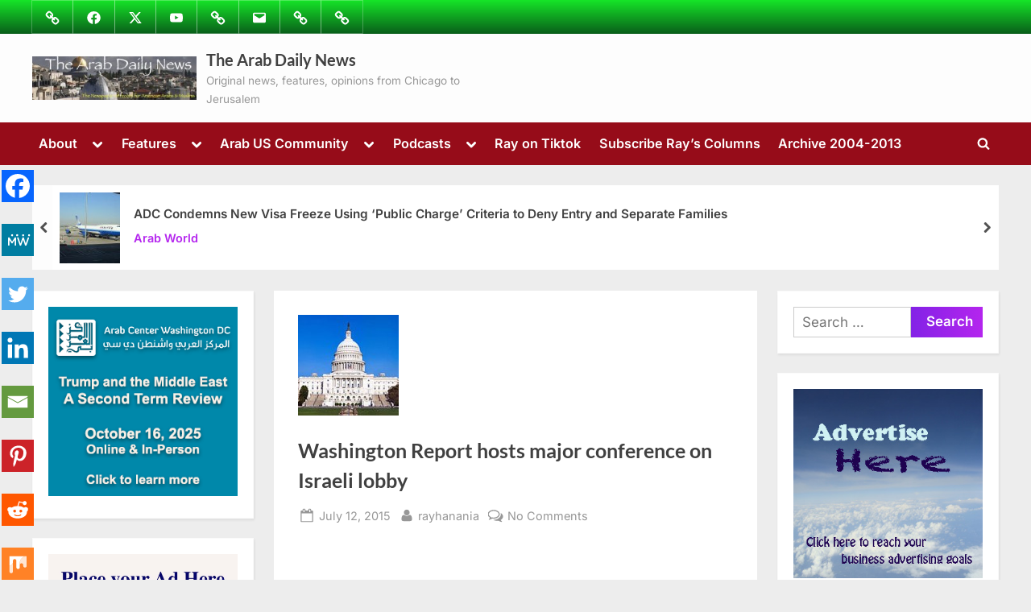

--- FILE ---
content_type: text/html; charset=UTF-8
request_url: https://thearabdailynews.com/2015/07/12/washington-report-hosts-major-conference-on-israeli-lobby/
body_size: 85644
content:
<!DOCTYPE html>
<html lang="en">
<head><meta charset="UTF-8"><script>if(navigator.userAgent.match(/MSIE|Internet Explorer/i)||navigator.userAgent.match(/Trident\/7\..*?rv:11/i)){var href=document.location.href;if(!href.match(/[?&]nowprocket/)){if(href.indexOf("?")==-1){if(href.indexOf("#")==-1){document.location.href=href+"?nowprocket=1"}else{document.location.href=href.replace("#","?nowprocket=1#")}}else{if(href.indexOf("#")==-1){document.location.href=href+"&nowprocket=1"}else{document.location.href=href.replace("#","&nowprocket=1#")}}}}</script><script>(()=>{class RocketLazyLoadScripts{constructor(){this.v="2.0.4",this.userEvents=["keydown","keyup","mousedown","mouseup","mousemove","mouseover","mouseout","touchmove","touchstart","touchend","touchcancel","wheel","click","dblclick","input"],this.attributeEvents=["onblur","onclick","oncontextmenu","ondblclick","onfocus","onmousedown","onmouseenter","onmouseleave","onmousemove","onmouseout","onmouseover","onmouseup","onmousewheel","onscroll","onsubmit"]}async t(){this.i(),this.o(),/iP(ad|hone)/.test(navigator.userAgent)&&this.h(),this.u(),this.l(this),this.m(),this.k(this),this.p(this),this._(),await Promise.all([this.R(),this.L()]),this.lastBreath=Date.now(),this.S(this),this.P(),this.D(),this.O(),this.M(),await this.C(this.delayedScripts.normal),await this.C(this.delayedScripts.defer),await this.C(this.delayedScripts.async),await this.T(),await this.F(),await this.j(),await this.A(),window.dispatchEvent(new Event("rocket-allScriptsLoaded")),this.everythingLoaded=!0,this.lastTouchEnd&&await new Promise(t=>setTimeout(t,500-Date.now()+this.lastTouchEnd)),this.I(),this.H(),this.U(),this.W()}i(){this.CSPIssue=sessionStorage.getItem("rocketCSPIssue"),document.addEventListener("securitypolicyviolation",t=>{this.CSPIssue||"script-src-elem"!==t.violatedDirective||"data"!==t.blockedURI||(this.CSPIssue=!0,sessionStorage.setItem("rocketCSPIssue",!0))},{isRocket:!0})}o(){window.addEventListener("pageshow",t=>{this.persisted=t.persisted,this.realWindowLoadedFired=!0},{isRocket:!0}),window.addEventListener("pagehide",()=>{this.onFirstUserAction=null},{isRocket:!0})}h(){let t;function e(e){t=e}window.addEventListener("touchstart",e,{isRocket:!0}),window.addEventListener("touchend",function i(o){o.changedTouches[0]&&t.changedTouches[0]&&Math.abs(o.changedTouches[0].pageX-t.changedTouches[0].pageX)<10&&Math.abs(o.changedTouches[0].pageY-t.changedTouches[0].pageY)<10&&o.timeStamp-t.timeStamp<200&&(window.removeEventListener("touchstart",e,{isRocket:!0}),window.removeEventListener("touchend",i,{isRocket:!0}),"INPUT"===o.target.tagName&&"text"===o.target.type||(o.target.dispatchEvent(new TouchEvent("touchend",{target:o.target,bubbles:!0})),o.target.dispatchEvent(new MouseEvent("mouseover",{target:o.target,bubbles:!0})),o.target.dispatchEvent(new PointerEvent("click",{target:o.target,bubbles:!0,cancelable:!0,detail:1,clientX:o.changedTouches[0].clientX,clientY:o.changedTouches[0].clientY})),event.preventDefault()))},{isRocket:!0})}q(t){this.userActionTriggered||("mousemove"!==t.type||this.firstMousemoveIgnored?"keyup"===t.type||"mouseover"===t.type||"mouseout"===t.type||(this.userActionTriggered=!0,this.onFirstUserAction&&this.onFirstUserAction()):this.firstMousemoveIgnored=!0),"click"===t.type&&t.preventDefault(),t.stopPropagation(),t.stopImmediatePropagation(),"touchstart"===this.lastEvent&&"touchend"===t.type&&(this.lastTouchEnd=Date.now()),"click"===t.type&&(this.lastTouchEnd=0),this.lastEvent=t.type,t.composedPath&&t.composedPath()[0].getRootNode()instanceof ShadowRoot&&(t.rocketTarget=t.composedPath()[0]),this.savedUserEvents.push(t)}u(){this.savedUserEvents=[],this.userEventHandler=this.q.bind(this),this.userEvents.forEach(t=>window.addEventListener(t,this.userEventHandler,{passive:!1,isRocket:!0})),document.addEventListener("visibilitychange",this.userEventHandler,{isRocket:!0})}U(){this.userEvents.forEach(t=>window.removeEventListener(t,this.userEventHandler,{passive:!1,isRocket:!0})),document.removeEventListener("visibilitychange",this.userEventHandler,{isRocket:!0}),this.savedUserEvents.forEach(t=>{(t.rocketTarget||t.target).dispatchEvent(new window[t.constructor.name](t.type,t))})}m(){const t="return false",e=Array.from(this.attributeEvents,t=>"data-rocket-"+t),i="["+this.attributeEvents.join("],[")+"]",o="[data-rocket-"+this.attributeEvents.join("],[data-rocket-")+"]",s=(e,i,o)=>{o&&o!==t&&(e.setAttribute("data-rocket-"+i,o),e["rocket"+i]=new Function("event",o),e.setAttribute(i,t))};new MutationObserver(t=>{for(const n of t)"attributes"===n.type&&(n.attributeName.startsWith("data-rocket-")||this.everythingLoaded?n.attributeName.startsWith("data-rocket-")&&this.everythingLoaded&&this.N(n.target,n.attributeName.substring(12)):s(n.target,n.attributeName,n.target.getAttribute(n.attributeName))),"childList"===n.type&&n.addedNodes.forEach(t=>{if(t.nodeType===Node.ELEMENT_NODE)if(this.everythingLoaded)for(const i of[t,...t.querySelectorAll(o)])for(const t of i.getAttributeNames())e.includes(t)&&this.N(i,t.substring(12));else for(const e of[t,...t.querySelectorAll(i)])for(const t of e.getAttributeNames())this.attributeEvents.includes(t)&&s(e,t,e.getAttribute(t))})}).observe(document,{subtree:!0,childList:!0,attributeFilter:[...this.attributeEvents,...e]})}I(){this.attributeEvents.forEach(t=>{document.querySelectorAll("[data-rocket-"+t+"]").forEach(e=>{this.N(e,t)})})}N(t,e){const i=t.getAttribute("data-rocket-"+e);i&&(t.setAttribute(e,i),t.removeAttribute("data-rocket-"+e))}k(t){Object.defineProperty(HTMLElement.prototype,"onclick",{get(){return this.rocketonclick||null},set(e){this.rocketonclick=e,this.setAttribute(t.everythingLoaded?"onclick":"data-rocket-onclick","this.rocketonclick(event)")}})}S(t){function e(e,i){let o=e[i];e[i]=null,Object.defineProperty(e,i,{get:()=>o,set(s){t.everythingLoaded?o=s:e["rocket"+i]=o=s}})}e(document,"onreadystatechange"),e(window,"onload"),e(window,"onpageshow");try{Object.defineProperty(document,"readyState",{get:()=>t.rocketReadyState,set(e){t.rocketReadyState=e},configurable:!0}),document.readyState="loading"}catch(t){console.log("WPRocket DJE readyState conflict, bypassing")}}l(t){this.originalAddEventListener=EventTarget.prototype.addEventListener,this.originalRemoveEventListener=EventTarget.prototype.removeEventListener,this.savedEventListeners=[],EventTarget.prototype.addEventListener=function(e,i,o){o&&o.isRocket||!t.B(e,this)&&!t.userEvents.includes(e)||t.B(e,this)&&!t.userActionTriggered||e.startsWith("rocket-")||t.everythingLoaded?t.originalAddEventListener.call(this,e,i,o):(t.savedEventListeners.push({target:this,remove:!1,type:e,func:i,options:o}),"mouseenter"!==e&&"mouseleave"!==e||t.originalAddEventListener.call(this,e,t.savedUserEvents.push,o))},EventTarget.prototype.removeEventListener=function(e,i,o){o&&o.isRocket||!t.B(e,this)&&!t.userEvents.includes(e)||t.B(e,this)&&!t.userActionTriggered||e.startsWith("rocket-")||t.everythingLoaded?t.originalRemoveEventListener.call(this,e,i,o):t.savedEventListeners.push({target:this,remove:!0,type:e,func:i,options:o})}}J(t,e){this.savedEventListeners=this.savedEventListeners.filter(i=>{let o=i.type,s=i.target||window;return e!==o||t!==s||(this.B(o,s)&&(i.type="rocket-"+o),this.$(i),!1)})}H(){EventTarget.prototype.addEventListener=this.originalAddEventListener,EventTarget.prototype.removeEventListener=this.originalRemoveEventListener,this.savedEventListeners.forEach(t=>this.$(t))}$(t){t.remove?this.originalRemoveEventListener.call(t.target,t.type,t.func,t.options):this.originalAddEventListener.call(t.target,t.type,t.func,t.options)}p(t){let e;function i(e){return t.everythingLoaded?e:e.split(" ").map(t=>"load"===t||t.startsWith("load.")?"rocket-jquery-load":t).join(" ")}function o(o){function s(e){const s=o.fn[e];o.fn[e]=o.fn.init.prototype[e]=function(){return this[0]===window&&t.userActionTriggered&&("string"==typeof arguments[0]||arguments[0]instanceof String?arguments[0]=i(arguments[0]):"object"==typeof arguments[0]&&Object.keys(arguments[0]).forEach(t=>{const e=arguments[0][t];delete arguments[0][t],arguments[0][i(t)]=e})),s.apply(this,arguments),this}}if(o&&o.fn&&!t.allJQueries.includes(o)){const e={DOMContentLoaded:[],"rocket-DOMContentLoaded":[]};for(const t in e)document.addEventListener(t,()=>{e[t].forEach(t=>t())},{isRocket:!0});o.fn.ready=o.fn.init.prototype.ready=function(i){function s(){parseInt(o.fn.jquery)>2?setTimeout(()=>i.bind(document)(o)):i.bind(document)(o)}return"function"==typeof i&&(t.realDomReadyFired?!t.userActionTriggered||t.fauxDomReadyFired?s():e["rocket-DOMContentLoaded"].push(s):e.DOMContentLoaded.push(s)),o([])},s("on"),s("one"),s("off"),t.allJQueries.push(o)}e=o}t.allJQueries=[],o(window.jQuery),Object.defineProperty(window,"jQuery",{get:()=>e,set(t){o(t)}})}P(){const t=new Map;document.write=document.writeln=function(e){const i=document.currentScript,o=document.createRange(),s=i.parentElement;let n=t.get(i);void 0===n&&(n=i.nextSibling,t.set(i,n));const c=document.createDocumentFragment();o.setStart(c,0),c.appendChild(o.createContextualFragment(e)),s.insertBefore(c,n)}}async R(){return new Promise(t=>{this.userActionTriggered?t():this.onFirstUserAction=t})}async L(){return new Promise(t=>{document.addEventListener("DOMContentLoaded",()=>{this.realDomReadyFired=!0,t()},{isRocket:!0})})}async j(){return this.realWindowLoadedFired?Promise.resolve():new Promise(t=>{window.addEventListener("load",t,{isRocket:!0})})}M(){this.pendingScripts=[];this.scriptsMutationObserver=new MutationObserver(t=>{for(const e of t)e.addedNodes.forEach(t=>{"SCRIPT"!==t.tagName||t.noModule||t.isWPRocket||this.pendingScripts.push({script:t,promise:new Promise(e=>{const i=()=>{const i=this.pendingScripts.findIndex(e=>e.script===t);i>=0&&this.pendingScripts.splice(i,1),e()};t.addEventListener("load",i,{isRocket:!0}),t.addEventListener("error",i,{isRocket:!0}),setTimeout(i,1e3)})})})}),this.scriptsMutationObserver.observe(document,{childList:!0,subtree:!0})}async F(){await this.X(),this.pendingScripts.length?(await this.pendingScripts[0].promise,await this.F()):this.scriptsMutationObserver.disconnect()}D(){this.delayedScripts={normal:[],async:[],defer:[]},document.querySelectorAll("script[type$=rocketlazyloadscript]").forEach(t=>{t.hasAttribute("data-rocket-src")?t.hasAttribute("async")&&!1!==t.async?this.delayedScripts.async.push(t):t.hasAttribute("defer")&&!1!==t.defer||"module"===t.getAttribute("data-rocket-type")?this.delayedScripts.defer.push(t):this.delayedScripts.normal.push(t):this.delayedScripts.normal.push(t)})}async _(){await this.L();let t=[];document.querySelectorAll("script[type$=rocketlazyloadscript][data-rocket-src]").forEach(e=>{let i=e.getAttribute("data-rocket-src");if(i&&!i.startsWith("data:")){i.startsWith("//")&&(i=location.protocol+i);try{const o=new URL(i).origin;o!==location.origin&&t.push({src:o,crossOrigin:e.crossOrigin||"module"===e.getAttribute("data-rocket-type")})}catch(t){}}}),t=[...new Map(t.map(t=>[JSON.stringify(t),t])).values()],this.Y(t,"preconnect")}async G(t){if(await this.K(),!0!==t.noModule||!("noModule"in HTMLScriptElement.prototype))return new Promise(e=>{let i;function o(){(i||t).setAttribute("data-rocket-status","executed"),e()}try{if(navigator.userAgent.includes("Firefox/")||""===navigator.vendor||this.CSPIssue)i=document.createElement("script"),[...t.attributes].forEach(t=>{let e=t.nodeName;"type"!==e&&("data-rocket-type"===e&&(e="type"),"data-rocket-src"===e&&(e="src"),i.setAttribute(e,t.nodeValue))}),t.text&&(i.text=t.text),t.nonce&&(i.nonce=t.nonce),i.hasAttribute("src")?(i.addEventListener("load",o,{isRocket:!0}),i.addEventListener("error",()=>{i.setAttribute("data-rocket-status","failed-network"),e()},{isRocket:!0}),setTimeout(()=>{i.isConnected||e()},1)):(i.text=t.text,o()),i.isWPRocket=!0,t.parentNode.replaceChild(i,t);else{const i=t.getAttribute("data-rocket-type"),s=t.getAttribute("data-rocket-src");i?(t.type=i,t.removeAttribute("data-rocket-type")):t.removeAttribute("type"),t.addEventListener("load",o,{isRocket:!0}),t.addEventListener("error",i=>{this.CSPIssue&&i.target.src.startsWith("data:")?(console.log("WPRocket: CSP fallback activated"),t.removeAttribute("src"),this.G(t).then(e)):(t.setAttribute("data-rocket-status","failed-network"),e())},{isRocket:!0}),s?(t.fetchPriority="high",t.removeAttribute("data-rocket-src"),t.src=s):t.src="data:text/javascript;base64,"+window.btoa(unescape(encodeURIComponent(t.text)))}}catch(i){t.setAttribute("data-rocket-status","failed-transform"),e()}});t.setAttribute("data-rocket-status","skipped")}async C(t){const e=t.shift();return e?(e.isConnected&&await this.G(e),this.C(t)):Promise.resolve()}O(){this.Y([...this.delayedScripts.normal,...this.delayedScripts.defer,...this.delayedScripts.async],"preload")}Y(t,e){this.trash=this.trash||[];let i=!0;var o=document.createDocumentFragment();t.forEach(t=>{const s=t.getAttribute&&t.getAttribute("data-rocket-src")||t.src;if(s&&!s.startsWith("data:")){const n=document.createElement("link");n.href=s,n.rel=e,"preconnect"!==e&&(n.as="script",n.fetchPriority=i?"high":"low"),t.getAttribute&&"module"===t.getAttribute("data-rocket-type")&&(n.crossOrigin=!0),t.crossOrigin&&(n.crossOrigin=t.crossOrigin),t.integrity&&(n.integrity=t.integrity),t.nonce&&(n.nonce=t.nonce),o.appendChild(n),this.trash.push(n),i=!1}}),document.head.appendChild(o)}W(){this.trash.forEach(t=>t.remove())}async T(){try{document.readyState="interactive"}catch(t){}this.fauxDomReadyFired=!0;try{await this.K(),this.J(document,"readystatechange"),document.dispatchEvent(new Event("rocket-readystatechange")),await this.K(),document.rocketonreadystatechange&&document.rocketonreadystatechange(),await this.K(),this.J(document,"DOMContentLoaded"),document.dispatchEvent(new Event("rocket-DOMContentLoaded")),await this.K(),this.J(window,"DOMContentLoaded"),window.dispatchEvent(new Event("rocket-DOMContentLoaded"))}catch(t){console.error(t)}}async A(){try{document.readyState="complete"}catch(t){}try{await this.K(),this.J(document,"readystatechange"),document.dispatchEvent(new Event("rocket-readystatechange")),await this.K(),document.rocketonreadystatechange&&document.rocketonreadystatechange(),await this.K(),this.J(window,"load"),window.dispatchEvent(new Event("rocket-load")),await this.K(),window.rocketonload&&window.rocketonload(),await this.K(),this.allJQueries.forEach(t=>t(window).trigger("rocket-jquery-load")),await this.K(),this.J(window,"pageshow");const t=new Event("rocket-pageshow");t.persisted=this.persisted,window.dispatchEvent(t),await this.K(),window.rocketonpageshow&&window.rocketonpageshow({persisted:this.persisted})}catch(t){console.error(t)}}async K(){Date.now()-this.lastBreath>45&&(await this.X(),this.lastBreath=Date.now())}async X(){return document.hidden?new Promise(t=>setTimeout(t)):new Promise(t=>requestAnimationFrame(t))}B(t,e){return e===document&&"readystatechange"===t||(e===document&&"DOMContentLoaded"===t||(e===window&&"DOMContentLoaded"===t||(e===window&&"load"===t||e===window&&"pageshow"===t)))}static run(){(new RocketLazyLoadScripts).t()}}RocketLazyLoadScripts.run()})();</script>
	
	<meta name="viewport" content="width=device-width, initial-scale=1.0">
	<link rel="profile" href="https://gmpg.org/xfn/11">
		<script type="rocketlazyloadscript" data-rocket-type="text/javascript">function theChampLoadEvent(e){var t=window.onload;if(typeof window.onload!="function"){window.onload=e}else{window.onload=function(){t();e()}}}</script>
		<script type="rocketlazyloadscript" data-rocket-type="text/javascript">var theChampDefaultLang = 'en', theChampCloseIconPath = 'https://thearabdailynews.com/wp-content/plugins/super-socializer/images/close.png';</script>
		<script type="rocketlazyloadscript">var theChampSiteUrl = 'https://thearabdailynews.com', theChampVerified = 0, theChampEmailPopup = 0, heateorSsMoreSharePopupSearchText = 'Search';</script>
			<script type="rocketlazyloadscript"> var theChampFBKey = '', theChampFBLang = 'en_US', theChampFbLikeMycred = 0, theChampSsga = 0, theChampCommentNotification = 0, theChampHeateorFcmRecentComments = 0, theChampFbIosLogin = 0; </script>
						<script type="rocketlazyloadscript" data-rocket-type="text/javascript">var theChampFBCommentUrl = 'https://www.facebook.com/The-Arab-Daily-News-220437938124997/'; var theChampFBCommentColor = 'dark'; var theChampFBCommentNumPosts = ''; var theChampFBCommentWidth = '100%'; var theChampFBCommentOrderby = 'time'; var theChampCommentingTabs = "wordpress,facebook,disqus", theChampGpCommentsUrl = 'https://www.facebook.com/The-Arab-Daily-News-220437938124997/', theChampDisqusShortname = 'thearabdailynews.com', theChampScEnabledTabs = 'wordpress,fb,disqus', theChampScLabel = 'Leave a reply', theChampScTabLabels = {"wordpress":"Default Comments (0)","fb":"Facebook Comments","disqus":"Disqus Comments"}, theChampGpCommentsWidth = 0, theChampCommentingId = 'respond'</script>
						<script type="rocketlazyloadscript"> var theChampSharingAjaxUrl = 'https://thearabdailynews.com/wp-admin/admin-ajax.php', heateorSsFbMessengerAPI = 'https://www.facebook.com/dialog/send?app_id=595489497242932&display=popup&link=%encoded_post_url%&redirect_uri=%encoded_post_url%',heateorSsWhatsappShareAPI = 'web', heateorSsUrlCountFetched = [], heateorSsSharesText = 'Shares', heateorSsShareText = 'Share', theChampPluginIconPath = 'https://thearabdailynews.com/wp-content/plugins/super-socializer/images/logo.png', theChampSaveSharesLocally = 0, theChampHorizontalSharingCountEnable = 1, theChampVerticalSharingCountEnable = 1, theChampSharingOffset = -10, theChampCounterOffset = -10, theChampMobileStickySharingEnabled = 1, heateorSsCopyLinkMessage = "Link copied.";
		var heateorSsHorSharingShortUrl = "https://thearabdailynews.com/2015/07/12/washington-report-hosts-major-conference-on-israeli-lobby/";var heateorSsVerticalSharingShortUrl = "https://thearabdailynews.com/2015/07/12/washington-report-hosts-major-conference-on-israeli-lobby/";		</script>
			<style type="text/css"></style>
	<meta name='robots' content='index, follow, max-image-preview:large, max-snippet:-1, max-video-preview:-1' />
<!-- Google tag (gtag.js) consent mode dataLayer added by Site Kit -->
<script type="rocketlazyloadscript" id="google_gtagjs-js-consent-mode-data-layer">
window.dataLayer = window.dataLayer || [];function gtag(){dataLayer.push(arguments);}
gtag('consent', 'default', {"ad_personalization":"denied","ad_storage":"denied","ad_user_data":"denied","analytics_storage":"denied","functionality_storage":"denied","security_storage":"denied","personalization_storage":"denied","region":["AT","BE","BG","CH","CY","CZ","DE","DK","EE","ES","FI","FR","GB","GR","HR","HU","IE","IS","IT","LI","LT","LU","LV","MT","NL","NO","PL","PT","RO","SE","SI","SK"],"wait_for_update":500});
window._googlesitekitConsentCategoryMap = {"statistics":["analytics_storage"],"marketing":["ad_storage","ad_user_data","ad_personalization"],"functional":["functionality_storage","security_storage"],"preferences":["personalization_storage"]};
window._googlesitekitConsents = {"ad_personalization":"denied","ad_storage":"denied","ad_user_data":"denied","analytics_storage":"denied","functionality_storage":"denied","security_storage":"denied","personalization_storage":"denied","region":["AT","BE","BG","CH","CY","CZ","DE","DK","EE","ES","FI","FR","GB","GR","HR","HU","IE","IS","IT","LI","LT","LU","LV","MT","NL","NO","PL","PT","RO","SE","SI","SK"],"wait_for_update":500};
</script>
<!-- End Google tag (gtag.js) consent mode dataLayer added by Site Kit -->

	<!-- This site is optimized with the Yoast SEO Premium plugin v26.7 (Yoast SEO v26.7) - https://yoast.com/wordpress/plugins/seo/ -->
	<title>Washington Report hosts major conference on Israeli lobby</title>
<link data-rocket-prefetch href="https://connect.facebook.net" rel="dns-prefetch">
<link data-rocket-prefetch href="https://pagead2.googlesyndication.com" rel="dns-prefetch">
<link data-rocket-prefetch href="https://platform.twitter.com" rel="dns-prefetch">
<link data-rocket-prefetch href="https://www.googletagmanager.com" rel="dns-prefetch">
<link data-rocket-prefetch href="https://thearabdailynews.com.disqus.com" rel="dns-prefetch">
<link data-rocket-prefetch href="https://hanania.substack.com" rel="dns-prefetch">
<link data-rocket-prefetch href="https://seal.godaddy.com" rel="dns-prefetch">
<style id="wpr-usedcss">.the_champ_horizontal_sharing .the_champ_svg{color:#fff;border-width:0;border-style:solid;border-color:transparent}.the_champ_horizontal_sharing .theChampTCBackground{color:#666}.the_champ_horizontal_sharing span.the_champ_svg:hover{border-color:transparent}.the_champ_vertical_sharing span.the_champ_svg{color:#fff;border-width:0;border-style:solid;border-color:transparent}.the_champ_vertical_sharing .theChampTCBackground{color:#666}.the_champ_vertical_sharing span.the_champ_svg:hover{border-color:transparent}div.the_champ_horizontal_sharing .the_champ_square_count{display:block}div.the_champ_vertical_sharing .the_champ_square_count{display:block}div.heateor_ss_mobile_footer{display:none}@media screen and (max-width:783px){.the_champ_vertical_sharing{display:none!important}div.the_champ_bottom_sharing div.the_champ_sharing_ul .theChampTCBackground{width:100%!important;background-color:#fff}div.the_champ_bottom_sharing{width:100%!important;left:0!important}div.the_champ_bottom_sharing a{width:7.1428571428571%!important;margin:0!important;padding:0!important}div.the_champ_bottom_sharing .the_champ_svg{width:100%!important}div.the_champ_bottom_sharing div.theChampTotalShareCount{font-size:.7em!important;line-height:28px!important}div.the_champ_bottom_sharing div.theChampTotalShareText{font-size:.5em!important;line-height:0!important}div.heateor_ss_mobile_footer{display:block;height:40px}.the_champ_bottom_sharing{padding:0!important;display:block!important;width:auto!important;bottom:-10px!important;top:auto!important}.the_champ_bottom_sharing .the_champ_square_count{line-height:inherit}.the_champ_bottom_sharing .theChampSharingArrow{display:none}.the_champ_bottom_sharing .theChampTCBackground{margin-right:1.1em!important}}img:is([sizes=auto i],[sizes^="auto," i]){contain-intrinsic-size:3000px 1500px}@font-face{font-display:swap;font-family:dashicons;src:url("https://thearabdailynews.com/wp-includes/fonts/dashicons.eot?99ac726223c749443b642ce33df8b800");src:url("https://thearabdailynews.com/wp-includes/fonts/dashicons.eot?99ac726223c749443b642ce33df8b800#iefix") format("embedded-opentype"),url("[data-uri]") format("woff"),url("https://thearabdailynews.com/wp-includes/fonts/dashicons.ttf?99ac726223c749443b642ce33df8b800") format("truetype");font-weight:400;font-style:normal}.dashicons{font-family:dashicons;display:inline-block;line-height:1;font-weight:400;font-style:normal;text-decoration:inherit;text-transform:none;text-rendering:auto;-webkit-font-smoothing:antialiased;-moz-osx-font-smoothing:grayscale;width:20px;height:20px;font-size:20px;vertical-align:top;text-align:center;transition:color .1s ease-in}.dashicons-chart-bar:before{content:"\f185"}.post-views.entry-meta>span{margin-right:0!important;line-height:1}.post-views.entry-meta>span.post-views-icon.dashicons{display:inline-block;font-size:16px;line-height:1;text-decoration:inherit;vertical-align:middle}img.emoji{display:inline!important;border:none!important;box-shadow:none!important;height:1em!important;width:1em!important;margin:0 .07em!important;vertical-align:-.1em!important;background:0 0!important;padding:0!important}@font-face{font-family:Inter;font-style:normal;font-weight:400;font-display:swap;src:url(https://thearabdailynews.com/wp-content/fonts/inter/UcC73FwrK3iLTeHuS_nVMrMxCp50SjIa1ZL7.woff2) format('woff2');unicode-range:U+0000-00FF,U+0131,U+0152-0153,U+02BB-02BC,U+02C6,U+02DA,U+02DC,U+0304,U+0308,U+0329,U+2000-206F,U+20AC,U+2122,U+2191,U+2193,U+2212,U+2215,U+FEFF,U+FFFD}@font-face{font-family:Inter;font-style:normal;font-weight:600;font-display:swap;src:url(https://thearabdailynews.com/wp-content/fonts/inter/UcC73FwrK3iLTeHuS_nVMrMxCp50SjIa1ZL7.woff2) format('woff2');unicode-range:U+0000-00FF,U+0131,U+0152-0153,U+02BB-02BC,U+02C6,U+02DA,U+02DC,U+0304,U+0308,U+0329,U+2000-206F,U+20AC,U+2122,U+2191,U+2193,U+2212,U+2215,U+FEFF,U+FFFD}@font-face{font-family:Lato;font-style:italic;font-weight:700;font-display:swap;src:url(https://thearabdailynews.com/wp-content/fonts/lato/S6u_w4BMUTPHjxsI5wq_Gwft.woff2) format('woff2');unicode-range:U+0000-00FF,U+0131,U+0152-0153,U+02BB-02BC,U+02C6,U+02DA,U+02DC,U+0304,U+0308,U+0329,U+2000-206F,U+20AC,U+2122,U+2191,U+2193,U+2212,U+2215,U+FEFF,U+FFFD}@font-face{font-family:Lato;font-style:normal;font-weight:700;font-display:swap;src:url(https://thearabdailynews.com/wp-content/fonts/lato/S6u9w4BMUTPHh6UVSwiPGQ.woff2) format('woff2');unicode-range:U+0000-00FF,U+0131,U+0152-0153,U+02BB-02BC,U+02C6,U+02DA,U+02DC,U+0304,U+0308,U+0329,U+2000-206F,U+20AC,U+2122,U+2191,U+2193,U+2212,U+2215,U+FEFF,U+FFFD}html{line-height:1.15;-webkit-text-size-adjust:100%}body{margin:0}main{display:block}h1{font-size:1.94em;margin:.67em 0}a{background:0 0}strong{font-weight:bolder}code{font-family:monospace,monospace;font-size:1em}img{border-style:none}button,input,optgroup,select,textarea{font-family:inherit;font-size:100%;line-height:1.15;margin:0}button,input{overflow:visible}button,select{text-transform:none}[type=button],[type=submit],button{-webkit-appearance:button}[type=button]::-moz-focus-inner,[type=submit]::-moz-focus-inner,button::-moz-focus-inner{border-style:none;padding:0}[type=button]:-moz-focusring,[type=submit]:-moz-focusring,button:-moz-focusring{outline:ButtonText dotted 1px}fieldset{padding:.35em .75em .625em}legend{box-sizing:border-box;color:inherit;display:table;max-width:100%;padding:0;white-space:normal}progress{vertical-align:baseline}textarea{overflow:auto}[type=checkbox],[type=radio]{box-sizing:border-box;padding:0}[type=number]::-webkit-inner-spin-button,[type=number]::-webkit-outer-spin-button{height:auto}[type=search]{-webkit-appearance:textfield;outline-offset:-2px}[type=search]::-webkit-search-decoration{-webkit-appearance:none}::-webkit-file-upload-button{-webkit-appearance:button;font:inherit}template{display:none}[hidden]{display:none}*,::after,::before{box-sizing:inherit}html{box-sizing:border-box}body,button,input,optgroup,select,textarea{color:#404040;font-family:Inter,Arial,Helvetica,sans-serif;font-size:16px;font-size:1rem;line-height:1.75}@media screen and (min-width:768px){body,button,input,optgroup,select,textarea{font-size:17px;font-size:1.0625rem}}h1,h2,h3{font-family:Lato,Helvetica,Arial,sans-serif;font-weight:700;line-height:1.5;clear:both}h2{font-size:1.78em;margin:.73em 0}h3{font-size:1.62em;margin:.8em 0}p{margin-top:0;margin-bottom:1.5em}cite,em{font-style:italic}address{margin:0 0 1.5em}code,tt,var{font-family:monaco,consolas,'Andale Mono','DejaVu Sans Mono',monospace}ins{background:#fff9c0;text-decoration:none}body{background:#ededed}ul{margin:0 0 1.5em;padding:0;list-style-position:inside}ul{list-style-type:disc}ul ul{list-style-type:circle}li>ul{margin-bottom:0;margin-left:1.5em}li:not(:first-child){padding-top:.2em}li:not(:last-child){padding-bottom:.2em}li>ul>li:first-child{padding-top:.4em}dt{font-weight:700}iframe,object{max-width:100%}img{height:auto;max-width:100%}figure{margin:0 0 1em}table{margin:0 0 1.5em;width:100%;border-collapse:collapse}table{border:1px solid #e1e1e1}a{text-decoration:underline;transition:color .2s}a:active,a:focus,a:hover{color:#7600d8}a:focus{outline:dotted thin}a:active,a:focus:not(:focus-visible),a:hover{outline:0}button,input[type=button],input[type=submit]{position:relative;padding:.45em 1em .5em;line-height:1;font-weight:600;border-radius:0;border-color:transparent;color:#fff;background-image:linear-gradient(to right,#8422e6 0,#b425ee 51%,#8422e6 100%);background-size:200% auto;transition:all .3s ease-in-out}button:active,button:focus,button:hover,input[type=button]:active,input[type=button]:focus,input[type=button]:hover,input[type=submit]:active,input[type=submit]:focus,input[type=submit]:hover{color:#fff;background-position:right center}button:active,button:focus,input[type=button]:active,input[type=button]:focus,input[type=submit]:active,input[type=submit]:focus{outline-style:dashed;outline-width:thin}button:focus:not(:focus-visible),input[type=button]:focus:not(:focus-visible),input[type=submit]:focus:not(:focus-visible){outline:0}input[type=color],input[type=email],input[type=number],input[type=password],input[type=search],input[type=text],input[type=time],input[type=url],input[type=week],select,textarea{display:block;max-width:100%;padding:8px 10px;border:1px solid #ccc;border-radius:0;color:#666}input[type=color]:focus,input[type=email]:focus,input[type=number]:focus,input[type=password]:focus,input[type=search]:focus,input[type=text]:focus,input[type=time]:focus,input[type=url]:focus,input[type=week]:focus,select:focus,textarea:focus{color:#111;outline-style:dashed;outline-width:thin}input[type=color],input[type=email],input[type=number],input[type=password],input[type=search],input[type=text],input[type=time],input[type=url],input[type=week]{line-height:normal}textarea{width:100%}.site{display:flex;flex-direction:column;min-height:100vh;overflow-x:hidden}.site-content{flex-grow:1}.u-wrapper{width:100%;margin-left:auto;margin-right:auto;padding-left:10px;padding-right:10px}@media screen and (min-width:576px){.u-wrapper{max-width:540px;padding-left:15px;padding-right:15px}}@media screen and (min-width:768px){.u-wrapper{max-width:720px}}@media screen and (min-width:992px){.u-wrapper{max-width:960px}}@media screen and (min-width:1200px){.u-wrapper{max-width:1140px}}@media screen and (min-width:1280px){body.double-sidebar .u-wrapper{max-width:1230px}}@media screen and (min-width:1360px){body.double-sidebar .u-wrapper{max-width:1280px}}@media screen and (min-width:1400px){body.double-sidebar .u-wrapper{max-width:1320px}}.pb-content-sidebar{display:flex;flex-wrap:wrap;justify-content:center;align-items:flex-start;margin-top:1.5em}.pb-content-sidebar::after{content:'';width:100%}.site-main{max-width:670px;width:100%;flex-basis:100%;margin-bottom:1.5em}.c-sidebar{max-width:310px;min-width:260px;flex-grow:1;flex-basis:30%}.c-sidebar-left{order:1}.c-sidebar-right{order:2}.c-sidebar .widget,.site-main{padding:14px;background:#fff}.site-main{border:1px solid #fff}.c-sidebar .widget{border:1px solid #fafafa;box-shadow:1px 2px 3px rgba(0,0,0,.07)}@media screen and (min-width:350px){.c-sidebar{max-width:330px}.c-sidebar .widget{padding:19px 24px}body.double-sidebar .c-sidebar{min-width:330px}}@media screen and (min-width:576px){.site-main{padding:24px 34px}.c-sidebar{max-width:340px}.c-sidebar .widget{padding:24px 29px}}@media screen and (min-width:768px){body.double-sidebar .pb-content-sidebar{flex-wrap:wrap}body.double-sidebar .pb-content-sidebar::after{content:''}body.double-sidebar .c-sidebar{max-width:320px}body.double-sidebar .c-sidebar .widget{padding-left:24px;padding-right:24px}body.double-sidebar .c-sidebar-left,body.double-sidebar .c-sidebar-right{margin-left:auto;margin-right:auto}}@media screen and (min-width:1024px){.pb-content-sidebar{flex-wrap:nowrap}.pb-content-sidebar::after{content:none}.site-main{padding-top:29px;padding-bottom:29px}body.double-sidebar .site-main{max-width:750px;padding-left:49px;padding-right:49px}}@media screen and (min-width:1200px){.c-sidebar{max-width:340px}}@media screen and (min-width:1280px){body.double-sidebar .site-main{max-width:600px;padding-left:29px;padding-right:29px}body.double-sidebar .pb-content-sidebar{flex-wrap:nowrap}body.double-sidebar .pb-content-sidebar::after{content:none}body.double-sidebar .c-sidebar{min-width:260px}body.double-sidebar .c-sidebar-left{order:-1;margin-left:0;margin-right:25px}body.double-sidebar .c-sidebar-right{order:1;margin-left:25px;margin-right:0}body.double-sidebar .c-sidebar .widget{padding:19px}}@media screen and (min-width:1360px){body.double-sidebar .site-main{max-width:660px}}.top-navbar{background:linear-gradient(0deg,#5e00ad 0,#7600d8 100%);color:#fff}.top-menus{display:flex;flex-wrap:wrap;justify-content:center;align-items:center;line-height:1.6em}.top-menus .menu{list-style-type:none;margin:0;padding:0;display:inline-flex;flex-wrap:wrap;justify-content:center;align-items:center}.top-menus li{padding:.4rem .75rem;border:1px solid rgba(255,255,255,.25);margin-bottom:0;margin-left:-1px}.social-navigation a{color:#fff}.social-navigation a .svg-icon{width:1.55em;height:1.55em;padding:.15em;border:1px solid transparent;transition:.25s all}.social-navigation a:active .svg-icon,.social-navigation a:focus .svg-icon,.social-navigation a:hover .svg-icon{color:#5e00ad;background:#fff;border-color:#fff;border-radius:50%;text-shadow:0 1px 1px rgba(0,0,0,.15)}@media screen and (min-width:768px){.top-menus{justify-content:flex-start}.top-menus>nav{flex-grow:1}.social-navigation{flex-basis:38%}.social-navigation .menu{justify-content:flex-start}}.site-branding{padding:1em 0;background-color:rgba(255,255,255,.9);background-position:center center;background-size:contain;background-repeat:repeat}.site-branding-wrap{display:flex;flex-wrap:wrap;justify-content:center;align-items:center}.site-logo-title{max-width:600px;display:flex;align-items:center}@media screen and (min-width:768px){.site-branding-left-right .site-branding-wrap{flex-wrap:nowrap;justify-content:space-between}}.site-branding .custom-logo-link img{display:block;max-width:12em;max-height:3.55em;width:auto;height:auto}.site-branding .custom-logo-link{color:#404040}.site-logo-title:not(.site-logo-only) .custom-logo-link{margin-right:.75rem}.site-tagline,.site-title{margin:0}.site-title{font-family:Lato,Helvetica,Arial,sans-serif;font-size:1.2em;line-height:1.5;font-weight:700;word-break:break-word}.site-title a{text-decoration:none}.site-tagline{font-size:.8em;color:#979797}.logo--sm-size-1 .custom-logo-link img{max-width:12em;max-height:3.55em}.site-title--sm-size-2{font-size:1.2em}.tagline--sm-size-2{font-size:.8em}@media screen and (min-width:576px){.logo--md-size-1 .custom-logo-link img{max-width:12em;max-height:3.55em}.site-title--md-size-2{font-size:1.2em}.tagline--md-size-2{font-size:.8em}}@media screen and (min-width:1200px){.logo--lg-size-1 .custom-logo-link img{max-width:12em;max-height:3.55em}.site-title--lg-size-2{font-size:1.2em}.tagline--lg-size-2{font-size:.8em}}.primary-navbar{padding:.5em 0;font-size:.95em;font-weight:600;background:#7600d8;color:#fff}.main-navigation ul{display:none;list-style-type:none;margin:0;padding:0}.main-navigation.toggled ul{display:block}.main-navigation{display:flex;flex-direction:column}.primary-menu-toggle{align-self:flex-end;display:inline-block;padding:.35em .4em}.primary-menu-toggle .svg-icon{width:1.55em;height:1.55em}.main-navigation.toggled .primary-menu-toggle .svg-icon:first-child,.main-navigation:not(.toggled) .primary-menu-toggle .svg-icon:last-child{display:none}.main-navigation li{position:relative;display:flex;flex-wrap:wrap;justify-content:space-between;align-items:center;padding:.4em}.main-navigation li>a{flex-basis:auto;width:100%}.main-navigation li.menu-item-has-children>a{width:calc(100% - 35px)}.main-navigation-arrow-btn{width:30px;flex-shrink:0;padding:5px 6px;border:none;background:0 0;color:#fff;cursor:pointer;transition:.25s all}.main-navigation-arrow-btn:focus{color:#fff}.main-navigation-arrow-btn .svg-icon{width:.95em;height:.95em}.main-navigation .main-navigation-arrow-btn:active,.main-navigation .main-navigation-arrow-btn:hover,.main-navigation li.focus>.main-navigation-arrow-btn,.main-navigation:not(.toggled) li:hover>.main-navigation-arrow-btn{background:#fff;color:#7600d8}.main-navigation li .main-navigation-arrow-btn:focus,.primary-menu-toggle:focus{outline:#fff dotted 2px}.main-navigation li .main-navigation-arrow-btn:focus:not(:focus-visible),.primary-menu-toggle:focus:not(:focus-visible){outline:0}.main-navigation ul ul{position:absolute;left:30px;width:calc(100% - 15px);flex-grow:0;flex-shrink:0;display:block;padding:0;opacity:0;height:0;overflow:hidden;background:#7600d8;transition:.3s all;z-index:-1}.main-navigation ul li.focus>ul,.main-navigation:not(.toggled):not(.main-navigation--touch) ul li:hover>ul{position:relative;top:5px;left:15px;opacity:1;height:auto;overflow:visible;z-index:0}.main-navigation:not(.toggled) ul li.focus>ul,.main-navigation:not(.toggled):not(.main-navigation--touch) ul li:hover>ul{z-index:99995}.main-navigation ul li,.main-navigation ul ul li{border-top:1px solid rgba(255,255,255,.25)}.main-navigation a{text-decoration:none;padding:.3em .5em;color:#fff;transition:.25s all}.main-navigation a:active,.main-navigation a:focus,.main-navigation a:hover{color:#7600d8;background:#fff}@media screen and (min-width:768px){.primary-navbar{padding:.25em 0}.main-navigation ul{display:flex;flex-wrap:wrap}.primary-menu-toggle{display:none}.main-navigation{display:block}.main-navigation>div{max-width:100%}.main-navigation ul li{border:0}.main-navigation .menu>li:first-child{padding:.2em .2em .2em 0}.main-navigation .menu>li:not(:first-child),.main-navigation ul ul li{padding:.2em}.main-navigation .menu>li.menu-item-has-children>a{width:auto}.main-navigation ul ul li.menu-item-has-children>a{width:calc(100% - 32px)}.main-navigation-arrow-btn{margin-left:2px}.main-navigation ul ul{width:auto;left:15%;transition:.2s all}.main-navigation ul li.focus>ul,.main-navigation:not(.toggled):not(.main-navigation--touch) ul li:hover>ul{position:absolute;top:100%;left:0}.main-navigation ul ul li.focus>ul,.main-navigation:not(.toggled):not(.main-navigation--touch) ul ul li:hover>ul{top:0;left:100%}.main-navigation ul ul li{width:240px}}.primary-menu-search .primary-menu-search-toggle{display:none;width:32px;height:32px;justify-content:center;align-items:center;padding:.5em}.primary-menu-search-toggle .svg-icon{width:1em;height:1em}.primary-menu-search .search-form-wrap{min-width:250px}.primary-menu-search .search-form{flex-wrap:nowrap;padding:.4em;overflow-x:auto;background:#fff;box-shadow:1px 2px 3px rgba(0,0,0,.07);z-index:0}.main-navigation:not(.toggled) .primary-menu-search .search-form{z-index:99995}.primary-menu-search .search-form>.search-submit{max-width:100%}.main-navigation .primary-menu-search{justify-content:center;align-items:center;padding-top:1.6em}@media screen and (min-width:320px){.primary-menu-search .search-form>label{max-width:180px}}@media screen and (min-width:350px){.primary-menu-search .search-form>label{max-width:200px}}@media screen and (min-width:768px){.primary-menu-search .primary-menu-search-toggle{display:inline-flex}.primary-menu-search .search-form>label{max-width:210px}.main-navigation .primary-menu-search{display:flex;justify-content:flex-end;margin-left:auto;padding-top:.4em}.primary-menu-search .search-form-wrap{position:absolute;top:calc(100% + 8px);right:calc(100% - 32px)}.primary-menu-search-toggle .svg-icon:nth-of-type(2),.primary-menu-search.toggled .svg-icon:first-of-type,.primary-menu-search:not(.toggled) .search-form-wrap{display:none}.primary-menu-search.toggled .svg-icon:nth-of-type(2){display:inline-block}.primary-menu-search.toggled .search-form-wrap{display:flex;box-shadow:1px 2px 3px rgba(0,0,0,.14)}.primary-menu-search .search-form::before{content:'';position:absolute;top:-18px;left:calc(100% - 9px);border:9px solid transparent;border-bottom-color:rgba(255,255,255,.8);transform:translateX(-50%)}}.carousel-posts{position:relative;color:#404040}.header-carousel-posts{margin-top:1.5em}.footer-carousel-posts{margin-bottom:1.5em}.carousel-posts .glide__slides{margin:0 25px}.carousel-posts .glide__slide{display:flex;height:105px;margin:0;padding:.5em 0;background:#fff}.carousel-posts .carousel-post-image-wrap{min-width:60px;max-width:75px;margin-left:.5em;overflow:hidden}.carousel-posts .carousel-post-image{display:block;width:100%;height:100%;-o-object-fit:cover;object-fit:cover;transition:.3s all}.carousel-posts .carousel-post-image-link:hover img{transform:scale(1.1)}.carousel-posts .carousel-post-title-wrap{display:flex;flex-direction:column;justify-content:center;margin:0 1em;word-break:break-word;word-wrap:break-word;padding-right:.5em}@media screen and (min-width:1024px){.carousel-posts .carousel-post-title-wrap{padding-right:.25em}.carousel-posts .carousel-post-only-title .carousel-post-title-wrap{padding-right:.7em}}.carousel-post-taxonomy-link,.carousel-posts .carousel-post-title-link{font-size:.9em;overflow:hidden;text-overflow:ellipsis;display:-webkit-box;-webkit-box-orient:vertical}.carousel-posts .carousel-post-title-link{text-decoration:none;font-weight:600;color:inherit;-webkit-line-clamp:2}.carousel-posts .carousel-post-title-link:active,.carousel-posts .carousel-post-title-link:focus,.carousel-posts .carousel-post-title-link:hover{color:#7600d8}.carousel-post-taxonomy-link{margin:.25em 0;-webkit-line-clamp:1}.carousel-post-taxonomy-link{text-decoration:none;font-size:.85em;font-weight:600}.carousel-posts .glide__arrow{position:absolute;top:0;width:30px;height:100%;padding:6px 8px;border:0;display:flex;justify-content:center;align-items:center;text-align:center;background:#fff;color:inherit;opacity:.9;cursor:pointer;transition:.3s all}.carousel-posts .glide__arrow:active,.carousel-posts .glide__arrow:focus,.carousel-posts .glide__arrow:hover{background:#7600d8;color:#fff}.carousel-posts .glide__arrow--left{left:0}.carousel-posts .glide__arrow--right{right:0}.carousel-posts .glide__arrow--left .svg-icon{transform:rotate(90deg)}.carousel-posts .glide__arrow--right .svg-icon{transform:rotate(-90deg)}.carousel-posts .glide__arrow .svg-icon{width:1em;height:1em}.pb-related-posts-title{margin-bottom:1.5em;padding:.5em 0;border-bottom:1px solid #e1e1e1;font-size:1.3em}.carousel-related-posts .carousel-post-title-wrap{margin-left:.7em;margin-right:.7em}.carousel-related-posts{color:inherit}.carousel-related-posts .glide__arrow,.carousel-related-posts .glide__slide{background:inherit}.pb-row{display:flex;flex-wrap:wrap;margin-left:-.5em;margin-right:-.5em}[class^=pb-col-]{width:100%;padding-left:.5em;padding-right:.5em}.pb-col-xs-6{width:50%}@media screen and (min-width:768px){.pb-col-md-4{width:33.33333333%}}.pb-grid-related-link{position:relative;display:block;height:140px;margin-bottom:1.5em;text-decoration:none;color:inherit}.pb-grid-related-link::before{content:'';background:#eee}.pb-related-post-image{position:absolute;top:0;left:0;bottom:0;right:0;-o-object-fit:cover;object-fit:cover}.pb-grid-related-link::before,.pb-related-post-image{display:block;width:100%;height:100px}@media screen and (min-width:320px){.pb-grid-related-link::before,.pb-related-post-image{height:110px}}@media screen and (min-width:350px){.pb-grid-related-link{height:160px}.pb-grid-related-link::before,.pb-related-post-image{height:130px}}@media screen and (min-width:400px){.pb-grid-related-link{height:180px}.pb-grid-related-link::before,.pb-related-post-image{height:150px}}@media screen and (min-width:450px){.pb-grid-related-link{height:205px}.pb-grid-related-link::before,.pb-related-post-image{height:170px}.pb-grid-related-link{height:220px}.pb-grid-related-link::before,.pb-related-post-image{height:180px}}@media screen and (min-width:768px){.pb-grid-related-link{height:190px}.pb-grid-related-link::before,.pb-related-post-image{height:150px}body.double-sidebar .pb-grid-related-link::before,body.double-sidebar .pb-related-post-image{height:140px}}.pb-related-post-taxonomy,.pb-related-post-title{text-align:center;overflow:hidden;text-overflow:ellipsis;display:-webkit-box;-webkit-box-orient:vertical}.pb-related-post-title{margin-top:.5em;font-size:.85em;-webkit-line-clamp:2}.pb-related-post-taxonomy{position:absolute;top:0;right:0;padding:1px 6px;font-size:.75em;background:rgba(0,0,0,.45);color:#fff;opacity:0;transition:.2s all;-webkit-line-clamp:1}.pb-grid-related-link:active .pb-related-post-taxonomy,.pb-grid-related-link:focus .pb-related-post-taxonomy,.pb-grid-related-link:hover .pb-related-post-taxonomy{opacity:1}.updated:not(.published){display:none}.pb-singular>.post-thumbnail{display:block}.pb-singular>.post-thumbnail{margin-bottom:1.5em}.pb-singular>.post-thumbnail img{display:block}.pb-article a.post-thumbnail:focus:not(:focus-visible){outline:0}.pb-article .entry-header>.entry-title{margin-top:0;margin-bottom:.45em;font-size:1.46em;word-break:break-word}.pb-singular:not(.type-post) .entry-header>.entry-title{margin-bottom:.875em}.entry-title a{text-decoration:none}.entry-title,.entry-title a{color:#404040}.entry-title a:active,.entry-title a:focus,.entry-title a:hover{color:#7600d8}.cat-links,.entry-meta,.tag-links{font-size:.85em}.entry-meta{margin-bottom:1.1em}.cat-links,.tag-links{display:block;margin-top:1.5em}.entry-meta>*{display:inline-block;margin:0 .4em .4em 0}.cat-links a,.entry-meta a,.tag-links a{display:inline-block;vertical-align:middle;text-decoration:none}.cat-links a:active,.cat-links a:focus,.cat-links a:hover,.entry-meta a:active,.entry-meta a:focus,.entry-meta a:hover,.tag-links a:active,.tag-links a:focus,.tag-links a:hover{color:#404040;text-decoration:underline}.cat-links .svg-icon,.entry-meta .svg-icon,.tag-links .svg-icon{width:1.5em;height:1.5em;padding:.1em}.entry-meta .posted-by .svg-icon{margin-right:-.1em}.entry-meta .posted-by img.svg-icon{margin-right:-1px}.cat-links .svg-icon,.entry-meta .comments-link .svg-icon,.tag-links .svg-icon{margin-right:.3em}.entry-content>:last-child{margin-bottom:0}.navigation .nav-links{display:flex;flex-wrap:wrap}.navigation .nav-links{margin-top:1.5em}.navigation .nav-links .nav-previous>a::before,.navigation .nav-links .prev::before{content:'\00ab';margin-right:.3em}.navigation .nav-links .nav-next>a::after,.navigation .nav-links .next::after{content:'\00bb';margin-left:.3em}.navigation .nav-links .nav-previous,.navigation .nav-links .prev{margin-right:auto;text-align:left}.navigation .nav-links .nav-previous,.navigation .nav-links .prev,.navigation .nav-links>:first-child{margin-left:0}.navigation .nav-links .nav-next,.navigation .nav-links .next{margin-left:auto;text-align:right}.navigation .nav-links .nav-next,.navigation .nav-links .next,.navigation .nav-links>:last-child{margin-right:0}@media screen and (min-width:768px){.navigation .nav-links .nav-next,.navigation .nav-links .nav-previous{flex-basis:49%}}.navigation .nav-links a{text-decoration:none}.nav-links .nav-title{word-break:break-word}.nav-links .nav-next>a,.nav-links .nav-previous>a{display:inline-flex}.comment-reply-title{font-size:1.3em}.comment-reply-title{margin-top:1em;margin-bottom:1em}.comments-area .must-log-in{margin-bottom:0}.custom-logo-link{display:inline-block}.svg-icon{display:inline-block;vertical-align:middle;line-height:1em}.svg-icon{fill:currentColor}.wp-caption{margin-bottom:1.5em;max-width:100%}.wp-caption img[class*=wp-image-]{display:block;margin-left:auto;margin-right:auto}.wp-caption .wp-caption-text{margin:.8075em 0}.wp-caption-text{text-align:center}.widget{margin:0 0 1.5em}.widget h1,.widget h2{font-size:1.1em}.widget h3{font-size:1.08em}.c-sidebar{width:100%;font-size:.95em;color:#404040}.c-sidebar .widget .widget-title{margin-bottom:1.5em;padding-bottom:.5em;border-bottom:2px solid #eee}.c-sidebar .widget .widget-title::after{content:"";background:#7600d8;position:absolute;left:0;bottom:-2px;height:1px;width:10%}.widget .widget-title{position:relative;margin-top:0;font-size:1.1em}.search-form{display:flex}.search-form>label{max-width:65%;width:100%;margin-bottom:0}.search-form>.search-submit{max-width:35%;width:auto}.widget_search .search-form{max-width:400px}.widget_search .search-form .search-field{width:100%}@media screen and (min-width:350px){.search-form{flex-wrap:wrap}.search-form>.search-submit,.search-form>label{max-width:-moz-fit-content;max-width:fit-content;width:auto}.widget_search .search-form{flex-wrap:nowrap}.widget_search .search-form>label{max-width:65%;width:100%}body.double-sidebar .widget_search .search-form>label{max-width:62%}.widget_search .search-form>.search-submit{max-width:35%}body.double-sidebar .widget_search .search-form>.search-submit{max-width:38%}}.widget ul{margin:0;padding:0;list-style-position:inside}.widget ul{list-style-type:none}.widget li>ul{margin-left:1.5em}.widget li:not(:first-child){padding-top:.4em}.widget li:not(:last-child){padding-bottom:.4em}.c-sidebar .widget li:not(:last-child){border-bottom:1px solid #e1e1e1}.widget li>ul>li:first-child{padding-top:.4em}.c-sidebar a{color:#404040}.c-sidebar a:active,.c-sidebar a:focus,.c-sidebar a:hover{color:#7600d8;text-decoration:underline}.widget li a{text-decoration:none}.widget .textwidget>:last-child{margin-bottom:0}.widget .textwidget a{text-decoration:underline}@media screen and (min-width:1280px){body.double-sidebar .inner-wrapper-sticky{padding-bottom:1px}}.copyright-text{padding:1em 0;text-align:center;font-size:.8em;color:#0a0a0a;background:rgba(255,255,255,.88)}.copyright-text-wrap>p{display:inline-block;margin:0}.copyright-text a{color:#7600d8;text-decoration:none}.copyright-text a:active,.copyright-text a:focus,.copyright-text a:hover{color:#0a0a0a;text-decoration:underline}.go-to-top{position:fixed;bottom:30px;right:30px;display:flex;flex-direction:column;justify-content:center;align-items:center;width:32px;height:32px;line-height:32px;border-radius:50%;opacity:0;visibility:hidden;z-index:9999;background:rgba(0,0,0,.35);box-shadow:0 0 10px rgba(0,0,0,.05);transition:opacity .5s,visibility .5s}.go-to-top:focus{outline:0;box-shadow:0 0 3px #522db8}.go-to-top::after{content:"";border-left:6px solid transparent;border-right:6px solid transparent;border-bottom:11px solid #fff;position:relative;bottom:1px}.go-to-top--show{opacity:.8;visibility:visible}.go-to-top--fade-out{opacity:.6}@media screen and (min-width:1024px){body:not(.double-sidebar) .inner-wrapper-sticky{padding-bottom:1px}.go-to-top{width:34px;height:34px;line-height:34px}.go-to-top::after{border-left-width:7px;border-right-width:7px;border-bottom-width:12px}}.screen-reader-text{border:0;clip:rect(1px,1px,1px,1px);clip-path:inset(50%);height:1px;margin:-1px;overflow:hidden;padding:0;position:absolute!important;width:1px;word-wrap:normal!important}.screen-reader-text:focus{background:#f1f1f1;border-radius:3px;box-shadow:0 0 2px 2px rgba(0,0,0,.6);clip:auto!important;clip-path:none;color:#21759b;display:block;font-size:.875rem;font-weight:600;height:auto;left:5px;line-height:normal;padding:15px 23px 14px;text-decoration:none;top:5px;width:auto;z-index:100000}#primary[tabindex="-1"]:focus{outline:0}.alignleft{float:left;margin-right:1.5em;margin-bottom:1.5em}.c-sidebar .widget:after,.entry-content:after,.entry-content:before,.navigation.post-navigation .nav-links:after,.site-content:after,.site-content:before,.site-footer:after,.site-footer:before{content:"";display:table;table-layout:fixed}.c-sidebar .widget:after,.entry-content:after,.navigation.post-navigation .nav-links:after,.site-content:after,.site-footer:after{clear:both}.site-branding{background-position:center center}.site-branding{background-repeat:repeat}.site-branding{background-size:contain}.top-navbar{background:linear-gradient(0deg,#095e1a 0,#16e528 100%)}.social-navigation a:active .svg-icon,.social-navigation a:focus .svg-icon,.social-navigation a:hover .svg-icon{color:#095e1a}.main-navigation ul ul,.primary-navbar{background:#960c19}.main-navigation .main-navigation-arrow-btn:active,.main-navigation .main-navigation-arrow-btn:hover,.main-navigation a:active,.main-navigation a:focus,.main-navigation a:hover,.main-navigation li.focus>.main-navigation-arrow-btn,.main-navigation:not(.toggled) li:hover>.main-navigation-arrow-btn{color:#960c19}.main-navigation a,.main-navigation-arrow-btn,.main-navigation-arrow-btn:focus,.primary-navbar{color:#fff}.main-navigation .main-navigation-arrow-btn:active,.main-navigation .main-navigation-arrow-btn:hover,.main-navigation a:active,.main-navigation a:focus,.main-navigation a:hover,.main-navigation li.focus>.main-navigation-arrow-btn,.main-navigation:not(.toggled) li:hover>.main-navigation-arrow-btn{background:#fff}.main-navigation li .main-navigation-arrow-btn:focus,.primary-menu-toggle:focus{outline-color:#fff}.site-branding{background-color:rgba(255,255,255,.9)}.site-title,.site-title a,.site-title a:active,.site-title a:focus,.site-title a:hover{color:#404040}.site-tagline{color:#979797}a{color:#b425ee}.c-sidebar a:active,.c-sidebar a:focus,.c-sidebar a:hover,.carousel-posts .carousel-post-title-link:active,.carousel-posts .carousel-post-title-link:focus,.carousel-posts .carousel-post-title-link:hover,.entry-title a:active,.entry-title a:focus,.entry-title a:hover,a:active,a:focus,a:hover{color:#7600d8}button,input[type=button],input[type=submit]{background-image:linear-gradient(to right,#8422e6 0,#b425ee 51%,#8422e6 100%)}button,button:active,button:focus,button:hover,input[type=button],input[type=button]:active,input[type=button]:focus,input[type=button]:hover,input[type=submit],input[type=submit]:active,input[type=submit]:focus,input[type=submit]:hover{color:#fff}.carousel-posts .glide__arrow:active,.carousel-posts .glide__arrow:focus,.carousel-posts .glide__arrow:hover{background:#7600d8}.carousel-posts .glide__arrow:active,.carousel-posts .glide__arrow:focus,.carousel-posts .glide__arrow:hover{color:#fff}button,input[type=button],input[type=submit]{font-weight:600}h1,h2,h3{font-weight:700}body{font-weight:400}.site-title{font-weight:700}button,input[type=button],input[type=submit]{padding-top:.45em}button,input[type=button],input[type=submit]{padding-bottom:.5em}.site-main{background:#fff;border-color:#fff}.entry-title,.entry-title a,.site-main h1,.site-main h2,.site-main h3{color:#404040}.cat-links a:active,.cat-links a:focus,.cat-links a:hover,.entry-meta a:active,.entry-meta a:focus,.entry-meta a:hover,.tag-links a:active,.tag-links a:focus,.tag-links a:hover,body{color:#404040}.c-sidebar .widget{background:#fff}.c-sidebar h1,.c-sidebar h2,.c-sidebar h3{color:#404040}.c-sidebar,.c-sidebar a{color:#404040}.c-sidebar .widget{border-color:#fafafa}.c-sidebar .widget .widget-title::after{background:#7600d8}.cat-links .svg-icon,.cat-links a,.entry-meta .svg-icon,.entry-meta a,.tag-links .svg-icon,.tag-links a{color:#979797}.header-carousel-posts .glide__arrow,.header-carousel-posts .glide__slide{background:#fff}.header-carousel-posts{color:#404040}.footer-carousel-posts .glide__arrow,.footer-carousel-posts .glide__slide{background:#fff}.footer-carousel-posts{color:#404040}.pb-grid-related-link::before{background:#eee}.pb-related-post-taxonomy{background:rgba(0,0,0,.45)}.copyright-text{background:rgba(255,255,255,.88)}.copyright-text a:active,.copyright-text a:focus,.copyright-text a:hover{color:#0a0a0a}.copyright-text{color:#0a0a0a}.copyright-text a{color:#7600d8}.go-to-top:focus,.go-to-top:hover{background:linear-gradient(0deg,#522db8 0,#7600d8 100%)}.go-to-top:focus{box-shadow:0 0 3px #522db8}.go-to-top:active{background:#522db8}.glide{position:relative;width:100%;box-sizing:border-box}.glide *{box-sizing:inherit}.glide__track{overflow:hidden}.glide__slides{position:relative;width:100%;list-style:none;backface-visibility:hidden;transform-style:preserve-3d;touch-action:pan-Y;overflow:hidden;padding:0;white-space:nowrap;display:flex;flex-wrap:nowrap;will-change:transform}.glide__slide{width:100%;height:100%;flex-shrink:0;white-space:normal;user-select:none;-webkit-touch-callout:none;-webkit-tap-highlight-color:transparent}.glide__slide a{user-select:none;-webkit-user-drag:none;-moz-user-select:none;-ms-user-select:none}.glide__arrows{-webkit-touch-callout:none;user-select:none}.glide--rtl{direction:rtl}.mks_ads_widget ul.custom li,.mks_adswidget_ul.custom li{display:inline-block;margin-right:3px;margin-bottom:0}.mks_ads_widget ul li a{padding:0;margin:0}.mks_adswidget_ul li img{width:auto;height:100%;object-fit:cover;-o-object-fit:cover;font-family:'object-fit: cover;'}#the_champ_error{color:red;margin:7px 0}div.theChampCommentingTabs p#theChampReplyTitle{font-size:large}.the_champ_login_container{margin:2px 0}div.the_champ_sharing_ul a:focus,div.the_champ_sharing_ul a:link{text-decoration:none;background:0 0!important}.the_champ_login_container img,.the_champ_sharing_container img{cursor:pointer;margin:2px;border:none}.the_champ_login_container img{display:none;float:left}.the_champ_error{background-color:#ffffe0;border:1px solid #e6db55;padding:5px;margin:10px}#the_champ_sharing_more_providers{position:fixed;top:50%;left:47%;background:#fafafa;width:650px;margin:-180px 0 0 -300px;z-index:10000000;text-shadow:none!important;height:308px}#heateor_ss_mastodon_popup_bg,#the_champ_popup_bg{background:url(https://thearabdailynews.com/wp-content/plugins/super-socializer/images/transparent_bg.png);bottom:0;display:block;left:0;position:fixed;right:0;top:0;z-index:10000}#the_champ_sharing_more_providers .title{font-size:14px!important;height:auto!important;background:#58b8f8!important;border-bottom:1px solid #d7d7d7!important;color:#fff;font-weight:700;letter-spacing:inherit;line-height:34px!important;padding:0!important;text-align:center;text-transform:none;margin:0!important;text-shadow:none!important;width:100%}#the_champ_sharing_more_providers *{font-family:Arial,Helvetica,sans-serif}#the_champ_sharing_more_providers #the_champ_sharing_more_content{background:#fafafa;border-radius:4px;color:#555;height:auto;width:100%}#the_champ_sharing_more_providers .filter{margin:0;padding:10px 0 0;position:relative;width:100%}#the_champ_sharing_more_providers .all-services{clear:both;height:250px;overflow:auto}#the_champ_sharing_more_content .all-services ul{margin:10px!important;overflow:hidden;list-style:none;padding-left:0!important;position:static!important;width:auto!important}#the_champ_sharing_more_content .all-services ul li{margin:0;background:0 0!important;float:left;width:33.3333%!important;text-align:left!important}#the_champ_sharing_more_providers .close-button img{margin:0}#the_champ_sharing_more_providers .close-button.separated{background:0 0!important;border:none!important;box-shadow:none!important;width:auto!important;height:auto!important;z-index:1000}#the_champ_sharing_more_providers .close-button{height:auto!important;width:auto!important;left:auto!important;display:block!important;color:#555!important;cursor:pointer!important;font-size:29px!important;line-height:29px!important;margin:0!important;padding:0!important;position:absolute;right:-13px;top:-11px}#the_champ_sharing_more_providers .filter input.search{width:94%;display:block;float:none;font-family:"open sans","helvetica neue",helvetica,arial,sans-serif;font-weight:300;height:auto;line-height:inherit;margin:0 auto;padding:5px 8px 5px 10px;border:1px solid #ccc!important;color:#000;background:#fff!important;font-size:16px!important;text-align:left!important;line-height:1}#the_champ_sharing_more_providers .footer-panel{background:#fff;border-top:1px solid #d7d7d7;padding:6px 0;width:100%;color:#fff}#the_champ_sharing_more_providers .footer-panel p{background-color:transparent;top:0;text-align:left!important;color:#000;font-family:'helvetica neue',arial,helvetica,sans-serif;font-size:12px;line-height:1.2;margin:0!important;padding:0 6px!important;text-indent:0!important}#the_champ_sharing_more_providers .footer-panel a{color:#fff;text-decoration:none;font-weight:700;text-indent:0!important}#the_champ_sharing_more_providers .all-services ul li a{border-radius:3px;color:#666!important;display:block;font-size:18px;height:auto;line-height:28px;overflow:hidden;padding:8px;text-decoration:none!important;text-overflow:ellipsis;white-space:nowrap;border:none!important;text-indent:0!important;background:0 0!important;text-shadow:none;box-shadow:none!important}.the_champ_vertical_counter,.the_champ_vertical_sharing{-webkit-box-sizing:content-box!important;-moz-box-sizing:content-box!important}.theChampFacebookButton{background-position:0 0;width:32px;height:32px;display:none}ul.the_champ_sharing_ul{margin:1px 0;list-style:none;padding-left:0}#heateor_ss_mastodon_popup_close img,#the_champ_sharing_popup_close img{opacity:1!important;background:0 0!important;border:none!important;outline:0!important;box-shadow:none!important;width:auto!important;height:auto!important;top:inherit!important;right:inherit!important;left:9px!important;padding:0!important}.the_champ_square_count{display:none;text-align:center;font-weight:bolder;font-family:sans-serif;font-style:normal;font-size:.55em;visibility:hidden;word-wrap:normal!important}div.the_champ_sharing_ul a,ul.the_champ_sharing_ul li{text-decoration:none!important;margin:2px;float:left;padding:0;list-style:none;border:none;clear:none}.theChampSharing{display:block;cursor:pointer;margin:2px}.the_champ_vertical_counter,.the_champ_vertical_sharing{background:0 0;-webkit-box-shadow:0 1px 4px 1px rgba(0,0,0,.1);box-shadow:0 1px 4px 1px rgba(0,0,0,.1);position:fixed;overflow:visible;z-index:10000000;display:block;padding:10px;border-radius:4px;opacity:1;box-sizing:content-box!important}.the_champ_vertical_counter li{clear:both}li.the_champ_facebook_like .fb-like span,li.the_champ_facebook_share .fb-share-button span{vertical-align:top!important}li.the_champ_facebook_like .fb-like span iframe{max-width:none!important;z-index:1000}div.the_champ_horizontal_counter li.the_champ_facebook_share,div.the_champ_horizontal_sharing li.the_champ_facebook_share{width:76px}div.the_champ_horizontal_counter li.the_champ_facebook_like,div.the_champ_horizontal_sharing li.the_champ_facebook_like{width:56px}div.the_champ_horizontal_counter li.the_champ_twitter_tweet,div.the_champ_horizontal_sharing li.the_champ_twitter_tweet{width:65px}.the_champ_counter_container li{height:21px}.theChampTCBackground,.theChampTCBackground:hover{border-width:0!important;background-color:transparent}div.the_champ_sharing_ul .theChampTCBackground{background-color:transparent;font-style:normal!important;word-wrap:normal;color:#666;line-height:1;visibility:hidden}.theChampSharingSvg{width:100%;height:100%}.theChampSharing{float:left;border:none}.theChampSharingArrow{height:16px;width:16px;cursor:pointer;margin-top:10px}.theChampPushIn{background:url(data:image/svg+xml;charset=utf8,%3Csvg%20xmlns%3D%22http%3A%2F%2Fwww.w3.org%2F2000%2Fsvg%22%20width%3D%22100%25%22%20height%3D%22100%25%22%20viewBox%3D%220%200%2030%2030%22%3E%0A%3Cpath%20d%3D%22M%207%206%20q%202%206%2010%206%20v%20-6%20l%206%209%20l%20-6%209%20v%20-6%20q%20-10%202%20-10%20-12%22%20stroke-width%3D%221%22%20stroke%3D%22%23000%22%20fill%3D%22%23000%22%20stroke-linecap%3D%22round%22%3E%3C%2Fpath%3E%3C%2Fsvg%3E) left no-repeat}.theChampPullOut{background:url(data:image/svg+xml;charset=utf8,%3Csvg%20xmlns%3D%22http%3A%2F%2Fwww.w3.org%2F2000%2Fsvg%22%20width%3D%22100%25%22%20height%3D%22100%25%22%20viewBox%3D%220%200%2030%2030%22%3E%0A%3Cpath%20d%3D%22M%2023%206%20q%20-2%206%20-10%206%20v%20-6%20l%20-6%209%20l%206%209%20v%20-6%20q%2010%202%2010%20-12%22%20stroke-width%3D%221%22%20stroke%3D%22%23000%22%20fill%3D%22%23000%22%20stroke-linecap%3D%22round%22%3E%3C%2Fpath%3E%3C%2Fsvg%3E) left no-repeat}.theChampCommentingTabs li{padding-left:0!important;float:left;margin:0 1em 0 0!important;list-style:none;color:#aaa;display:block;cursor:pointer;font-size:.85em}.theChampCommentingTabs ul{float:left;padding-left:0;margin-left:0}li.theChampSelectedTab{color:#333;border-bottom:2px solid #23a9e1}.fb-comments,.fb-comments span,.fb-comments span iframe[style]{min-width:100%!important;width:100%!important}div.the_champ_horizontal_counter li{margin-right:14px!important}div.theChampTotalShareCount{word-wrap:normal!important;font-weight:bolder;font-family:sans-serif;padding:0;margin:0;text-align:center}div.theChampTotalShareText{word-wrap:normal!important;margin:0;padding:0;text-align:center}.the_champ_sharing_container a{padding:0!important;box-shadow:none!important;border:none!important}@media screen and (max-width:475px){#the_champ_sharing_more_content .all-services ul li{width:100%!important}}input.heateor_ss_social_login_optin{vertical-align:middle}div.the_champ_bottom_sharing{margin-bottom:0}#the_champ_sharing_more_providers .all-services ul li a span{width:51%}@media screen and (max-width:783px){#the_champ_sharing_more_providers{width:80%;left:60%;margin-left:-50%;text-shadow:none!important}#the_champ_sharing_more_providers .filter input.search{border:1px solid #ccc;width:92%}.the_champ_hide_sharing{display:none}}.heateor_ss_mastodon_popup_button{background:linear-gradient(#ec1b23,#d43116);padding:8px 0 10px;font-size:18px;border:0;color:#fff;border-radius:8px;margin:4px auto;font-weight:bolder;width:35%;cursor:pointer;border-bottom-style:groove;border-bottom-width:5px;border-bottom-color:rgba(0,0,0,.2)}div.the_champ_sharing_container a:before{content:none}@font-face{font-family:ABHFontAwesomeBrands;font-style:normal;font-weight:900;font-display:swap;src:url(https://thearabdailynews.com/wp-content/plugins/starbox/themes/fonts/fa-brands-400.woff2?rnd=12) format("woff2"),url(https://thearabdailynews.com/wp-content/plugins/starbox/themes/fonts/fa-brands-400.ttf?rnd=12) format("truetype")}.abh_tab_content .abh_text .abh_name,section.abh_tab{padding:0!important;margin:0!important}.abh_box,.abh_tabs{width:100%!important}.abh_box{clear:both!important;position:relative!important;padding:25px 0!important}.abh_tabs{list-style:none!important;padding:5px 0 1px!important;margin:0!important;font:13px arial!important;border-bottom:1px solid #ccc!important}.abh_tab_content .abh_text ul,.abh_tabs li{list-style:none!important;padding:0!important}.abh_tabs li{display:inline!important;margin:0!important}.abh_tabs li:after,.abh_tabs li:before{content:""!important;padding:0!important;margin:0!important}.abh_tab_content .abh_tab{display:none}.abh_tabs li a,.abh_tabs li a:hover{padding:4px 10px 5px!important;box-shadow:none!important;-webkit-box-shadow:none!important}.abh_tabs li a{background-color:transparent!important;border:0 solid #ccc!important;text-decoration:none!important;border-bottom:none!important;outline:0!important;font-size:100%!important;line-height:23px!important}.abh_tabs li a:hover{background-color:#ddd!important}.abh_tabs li a,.abh_tabs li.abh_active a{color:#333!important}.abh_tabs li.abh_active a,.abh_tabs li.abh_active a:hover{background-color:#eee!important;padding:4px 10px 5px!important;border-bottom:none!important;box-shadow:none!important;-webkit-box-shadow:none!important}.abh_tab_content{padding:20px 12px!important;min-height:80px!important;overflow:hidden!important;border-bottom:1px solid #ccc!important}.abh_tab_content .abh_image{display:block;float:left!important;width:80px!important;margin-top:10px!important}.abh_tab_content .abh_image img{max-width:80px!important;height:auto;box-shadow:0 1px 4px rgba(0,0,0,.2)!important;overflow:hidden!important;-webkit-border-radius:50% 50% 50% 50%!important;-moz-border-radius:50%!important;border-radius:50% 50% 50% 50%!important}.abh_tab_content .abh_image a{border:0!important;box-shadow:0 1px 4px rgba(0,0,0,.2)!important;-webkit-box-shadow:none!important}.abh_tab_content .abh_text{margin-left:96px!important;font-size:100%!important;line-height:1.5!important}.abh_tab_content .abh_text .abh_name{font-size:20px!important;clear:none!important;font-weight:700!important;text-align:left!important;line-height:20px!important}.abh_tab_content .abh_text .fn{text-transform:capitalize!important;clear:none!important;font-size:18px!important;line-height:24px!important;margin:0!important;padding:0!important;border:0!important}.abh_tab_content .abh_text a{font-size:100%!important;text-decoration:none!important;box-shadow:none!important;-webkit-box-shadow:none!important}.abh_tab_content .abh_text .abh_job{line-height:20px!important;font-size:100%!important}.abh_tab_content .abh_text .abh_job span{vertical-align:top!important;font-size:13px!important;background-image:none!important;padding:0!important;margin:0!important}.abh_tab_content .abh_text .abh_description{position:static!important;padding-top:6px!important;font-size:14px!important;width:100%!important}.abh_tab_content .abh_text .abh_allposts{font-size:11px!important;vertical-align:middle!important}.abh_tab_content .abh_text ul{margin:5px 0 0 15px!important}.abh_tab_content .abh_text ul li,.abh_tab_content .abh_text ul li span{font-size:13px!important;line-height:20px!important;margin:0!important}.abh_tab_content .abh_social{display:block;float:right!important;line-height:1px!important;padding:0!important;margin:3px 0 0!important;text-align:right!important}.abh_tab_content .abh_social div{width:140px!important;margin:0 0 0 auto!important}.abh_tab_content .abh_social a{display:inline-block;font-family:ABHFontAwesomeBrands,sans-serif;width:24px!important;height:24px!important;margin:1px!important;padding:0!important;opacity:.5!important;transition:opacity .2s!important;text-decoration:none!important;-moz-transition:opacity .2s!important;-webkit-transition:opacity .2s!important;-o-transition:opacity .2s!important;border-radius:5px!important;-webkit-border-radius:5px!important;-moz-border-radius:5px!important;font-style:normal;font-size:20px!important;line-height:25px;text-rendering:auto;text-align:center}.abh_tab_content .abh_social a:hover{opacity:1!important}.abh_tab_content .abh_social a.abh_facebook:before{content:""}.abh_tab_content .abh_social a.abh_twitter:before{content:""}.abh_box .vcard{background:0 0!important;font-size:100%!important;border:0!important}@media only screen and (max-width:860px){.abh_social,.abh_tab_content .abh_image{margin-right:10px}.abh_tab_content .abh_text{text-align:justify;margin-left:0!important}}.cpt-widget-wrapper{width:100%;border-bottom:1px solid #ddd}.cpt-widget-wrapper .cpt-tab{border-top:1px solid #ddd;border-bottom:1px solid #ddd;width:100%}.cpt-widget-wrapper .cpt-tab:after{display:block;content:"";clear:both}.cpt-widget-wrapper .cpt-tab li{float:left;list-style:none;margin:0!important;text-align:center;overflow:hidden;padding:0;border:none}.cpt-widget-wrapper .cpt-tab li a{padding:11px 0 7px;display:block;outline:0;text-decoration:none;-webkit-box-shadow:none;-moz-box-shadow:none;box-shadow:none;-webkit-transition:none;-moz-transition:none;-ms-transition:none;-o-transition:none;transition:0s}.cpt-widget-wrapper .cpt-tab li .cpt-current-item{border-bottom:2px solid gray;font-weight:700;width:100%}.cpt-widget-wrapper .cpt-content-wrapper{width:100%;position:relative}.cpt-widget-wrapper .cpt-content-wrapper .cpt-tab-content{display:none;padding:20px 10px 20px 0;width:100%}.cpt-widget-wrapper .cpt-content-wrapper .cpt-tab-content li{margin:0 0 20px;list-style:none;padding:0;border:none;width:100%}.cpt-widget-wrapper .cpt-content-wrapper .cpt-tab-content li:after{content:"";display:block;clear:both}.cpt-widget-wrapper .cpt-content-wrapper .cpt-tab-content li a{text-decoration:none;-webkit-box-shadow:none;-moz-box-shadow:none;box-shadow:none;-webkit-transition:none;-moz-transition:none;-ms-transition:none;-o-transition:none;transition:0s}.cpt-widget-wrapper .cpt-content-wrapper .cpt-tab-content li:last-child{margin-bottom:0}.cpt-widget-wrapper .cpt-content-wrapper .cpt-thumbnail{float:left;width:27%;padding-right:12px}.cpt-widget-wrapper .cpt-content-wrapper .cpt-thumbnail a{display:block;font-size:0;outline:0}.cpt-widget-wrapper .cpt-content-wrapper .cpt-thumbnail img{margin:0;width:100%;height:auto}.cpt-widget-wrapper .cpt-content-wrapper .cpt-title{font-weight:700}.cpt-widget-wrapper .cpt-content-wrapper .cpt-post-meta{font-size:13px;color:#838383}</style><link rel="preload" data-rocket-preload as="image" href="https://thearabdailynews.com/wp-content/uploads/2024/01/ray-hanania-columns-358x600.jpg" imagesrcset="https://thearabdailynews.com/wp-content/uploads/2024/01/ray-hanania-columns-358x600.jpg 358w, https://thearabdailynews.com/wp-content/uploads/2024/01/ray-hanania-columns-179x300.jpg 179w, https://thearabdailynews.com/wp-content/uploads/2024/01/ray-hanania-columns-39x65.jpg 39w, https://thearabdailynews.com/wp-content/uploads/2024/01/ray-hanania-columns.jpg 239w" imagesizes="auto, (max-width: 358px) 100vw, 358px" fetchpriority="high">
	<link rel="canonical" href="https://thearabdailynews.com/2015/07/12/washington-report-hosts-major-conference-on-israeli-lobby/" />
	<meta property="og:locale" content="en_US" />
	<meta property="og:type" content="article" />
	<meta property="og:title" content="Washington Report hosts major conference on Israeli lobby" />
	<meta property="og:description" content="The Washington Report on Middle East Affairs parent organization, the American Educational Trust, and the Institute for Research: Middle East Policy" />
	<meta property="og:url" content="https://thearabdailynews.com/2015/07/12/washington-report-hosts-major-conference-on-israeli-lobby/" />
	<meta property="og:site_name" content="The Arab Daily News" />
	<meta property="article:publisher" content="https://www.facebook.com/pages/The-Arab-Daily-News/220437938124997" />
	<meta property="article:author" content="https://www.Facebook.com/rghanania" />
	<meta property="article:published_time" content="2015-07-12T23:20:59+00:00" />
	<meta property="article:modified_time" content="2019-06-12T12:19:06+00:00" />
	<meta property="og:image" content="https://thearabdailynews.com/wp-content/uploads/2015/07/WashingtonCapitolBldg.jpg" />
	<meta property="og:image:width" content="700" />
	<meta property="og:image:height" content="300" />
	<meta property="og:image:type" content="image/jpeg" />
	<meta name="author" content="rayhanania" />
	<meta name="twitter:card" content="summary_large_image" />
	<meta name="twitter:creator" content="@rayhanania" />
	<meta name="twitter:site" content="@ArabDailyNews" />
	<meta name="twitter:label1" content="Written by" />
	<meta name="twitter:data1" content="rayhanania" />
	<meta name="twitter:label2" content="Est. reading time" />
	<meta name="twitter:data2" content="4 minutes" />
	<script type="application/ld+json" class="yoast-schema-graph">{"@context":"https://schema.org","@graph":[{"@type":"Article","@id":"https://thearabdailynews.com/2015/07/12/washington-report-hosts-major-conference-on-israeli-lobby/#article","isPartOf":{"@id":"https://thearabdailynews.com/2015/07/12/washington-report-hosts-major-conference-on-israeli-lobby/"},"author":{"name":"rayhanania","@id":"https://thearabdailynews.com/#/schema/person/4797782bd87b21c2458f533ba9ae19a6"},"headline":"Washington Report hosts major conference on Israeli lobby","datePublished":"2015-07-12T23:20:59+00:00","dateModified":"2019-06-12T12:19:06+00:00","mainEntityOfPage":{"@id":"https://thearabdailynews.com/2015/07/12/washington-report-hosts-major-conference-on-israeli-lobby/"},"wordCount":803,"commentCount":0,"publisher":{"@id":"https://thearabdailynews.com/#organization"},"image":{"@id":"https://thearabdailynews.com/2015/07/12/washington-report-hosts-major-conference-on-israeli-lobby/#primaryimage"},"thumbnailUrl":"https://thearabdailynews.com/wp-content/uploads/2015/07/WashingtonCapitolBldg.jpg","keywords":["AIPAC","Congress","Israel Lobby","Nick Rahall","Washington Conference","Washington Report on Middle East Affairs"],"articleSection":["American Arabs","Bloggers","Commentary","Editors Picks","Israel","News","Palestine &amp; Jordan","Ray Hanania"],"inLanguage":"en","potentialAction":[{"@type":"CommentAction","name":"Comment","target":["https://thearabdailynews.com/2015/07/12/washington-report-hosts-major-conference-on-israeli-lobby/#respond"]}],"copyrightYear":"2015","copyrightHolder":{"@id":"https://thearabdailynews.com/#organization"}},{"@type":"WebPage","@id":"https://thearabdailynews.com/2015/07/12/washington-report-hosts-major-conference-on-israeli-lobby/","url":"https://thearabdailynews.com/2015/07/12/washington-report-hosts-major-conference-on-israeli-lobby/","name":"Washington Report hosts major conference on Israeli lobby","isPartOf":{"@id":"https://thearabdailynews.com/#website"},"primaryImageOfPage":{"@id":"https://thearabdailynews.com/2015/07/12/washington-report-hosts-major-conference-on-israeli-lobby/#primaryimage"},"image":{"@id":"https://thearabdailynews.com/2015/07/12/washington-report-hosts-major-conference-on-israeli-lobby/#primaryimage"},"thumbnailUrl":"https://thearabdailynews.com/wp-content/uploads/2015/07/WashingtonCapitolBldg.jpg","datePublished":"2015-07-12T23:20:59+00:00","dateModified":"2019-06-12T12:19:06+00:00","breadcrumb":{"@id":"https://thearabdailynews.com/2015/07/12/washington-report-hosts-major-conference-on-israeli-lobby/#breadcrumb"},"inLanguage":"en","potentialAction":[{"@type":"ReadAction","target":["https://thearabdailynews.com/2015/07/12/washington-report-hosts-major-conference-on-israeli-lobby/"]}]},{"@type":"ImageObject","inLanguage":"en","@id":"https://thearabdailynews.com/2015/07/12/washington-report-hosts-major-conference-on-israeli-lobby/#primaryimage","url":"https://thearabdailynews.com/wp-content/uploads/2015/07/WashingtonCapitolBldg.jpg","contentUrl":"https://thearabdailynews.com/wp-content/uploads/2015/07/WashingtonCapitolBldg.jpg","width":700,"height":300},{"@type":"BreadcrumbList","@id":"https://thearabdailynews.com/2015/07/12/washington-report-hosts-major-conference-on-israeli-lobby/#breadcrumb","itemListElement":[{"@type":"ListItem","position":1,"name":"Home","item":"https://thearabdailynews.com/"},{"@type":"ListItem","position":2,"name":"Washington Report hosts major conference on Israeli lobby"}]},{"@type":"WebSite","@id":"https://thearabdailynews.com/#website","url":"https://thearabdailynews.com/","name":"The Arab Daily News","description":"Original news, features, opinions from Chicago to Jerusalem","publisher":{"@id":"https://thearabdailynews.com/#organization"},"potentialAction":[{"@type":"SearchAction","target":{"@type":"EntryPoint","urlTemplate":"https://thearabdailynews.com/?s={search_term_string}"},"query-input":{"@type":"PropertyValueSpecification","valueRequired":true,"valueName":"search_term_string"}}],"inLanguage":"en"},{"@type":"Organization","@id":"https://thearabdailynews.com/#organization","name":"The Arab Daily News","url":"https://thearabdailynews.com/","logo":{"@type":"ImageObject","inLanguage":"en","@id":"https://thearabdailynews.com/#/schema/logo/image/","url":"https://thearabdailynews.com/wp-content/uploads/2017/05/cropped-cropped-04-15-15TADNHeader960-x-200a-2.jpg","contentUrl":"https://thearabdailynews.com/wp-content/uploads/2017/05/cropped-cropped-04-15-15TADNHeader960-x-200a-2.jpg","width":314,"height":83,"caption":"The Arab Daily News"},"image":{"@id":"https://thearabdailynews.com/#/schema/logo/image/"},"sameAs":["https://www.facebook.com/pages/The-Arab-Daily-News/220437938124997","https://x.com/ArabDailyNews"]},{"@type":"Person","@id":"https://thearabdailynews.com/#/schema/person/4797782bd87b21c2458f533ba9ae19a6","name":"rayhanania","image":{"@type":"ImageObject","inLanguage":"en","@id":"https://thearabdailynews.com/#/schema/person/image/","url":"https:///secure.gravatar.com/avatar/4054da5689ad895f4df53a0146fa57f071e4c4e10ed5f0fc792585bb634060a2?s=96&d=monsterid&r=g","contentUrl":"https:///secure.gravatar.com/avatar/4054da5689ad895f4df53a0146fa57f071e4c4e10ed5f0fc792585bb634060a2?s=96&d=monsterid&r=g","caption":"rayhanania"},"description":"RAY HANANIA — Op-Ed writer, author, radio host, podcaster Ray Hanania is an award winning political and humor columnist who analyzes American and Middle East politics, and life in general. He is an author of several books. Hanania covered Chicago Politics and Chicago City Hall from 1976 through 1992 at the Daily Southtown and the Chicago Sun-Times. He began writing in 1975 publishing The Middle Eastern Voice newspaper in Chicago (1975-1977). He later published “The National Arab American Times” newspaper (2004-2007). Hanania writes weekly columns on Middle East and American Arab issues as Special US Correspondent for the Arab News ArabNews.com, at TheArabDailyNews.com, and at SuburbanChicagoland.com. Hanania is the recipient of four (4) Chicago Headline Club “Peter Lisagor Awards” for Column writing. In November 2006, he was named “Best Ethnic American Columnist” by the New American Media. In 2009, Hanania received the prestigious Sigma Delta Chi Award for Writing from the Society of Professional Journalists. Click here to send Ray Hanania email. Follow RayHanania on Gettr.com, the uncensored Twitter Ray Hanania on Gettr, the new Twitter","sameAs":["https://Hanania.com","https://www.Facebook.com/rghanania","http://instagram.com/rayhanania","http://www.linkedin.com/in/rayhanania","http://www.pinterest.com/rayhanania/","https://x.com/rayhanania","https://youtube.com/@rayhanania"],"url":"https://thearabdailynews.com/author/rayhanania/"}]}</script>
	<!-- / Yoast SEO Premium plugin. -->


<link rel='dns-prefetch' href='//www.googletagmanager.com' />
<link rel='dns-prefetch' href='//pagead2.googlesyndication.com' />

<link rel="alternate" type="application/rss+xml" title="The Arab Daily News &raquo; Feed" href="https://thearabdailynews.com/feed/" />
<link rel="alternate" type="application/rss+xml" title="The Arab Daily News &raquo; Comments Feed" href="https://thearabdailynews.com/comments/feed/" />
<link rel="alternate" type="application/rss+xml" title="The Arab Daily News &raquo; Washington Report hosts major conference on Israeli lobby Comments Feed" href="https://thearabdailynews.com/2015/07/12/washington-report-hosts-major-conference-on-israeli-lobby/feed/" />
<link rel="alternate" title="oEmbed (JSON)" type="application/json+oembed" href="https:///thearabdailynews.com/wp-json/oembed/1.0/embed?url=https%3A%2F%2Fthearabdailynews.com%2F2015%2F07%2F12%2Fwashington-report-hosts-major-conference-on-israeli-lobby%2F" />
<link rel="alternate" title="oEmbed (XML)" type="text/xml+oembed" href="https:///thearabdailynews.com/wp-json/oembed/1.0/embed?url=https%3A%2F%2Fthearabdailynews.com%2F2015%2F07%2F12%2Fwashington-report-hosts-major-conference-on-israeli-lobby%2F&#038;format=xml" />
<style id='wp-img-auto-sizes-contain-inline-css'></style>


<style id='wp-emoji-styles-inline-css'></style>


<style id='pressbook-style-inline-css'></style>



<style id='rocket-lazyload-inline-css'>
.rll-youtube-player{position:relative;padding-bottom:56.23%;height:0;overflow:hidden;max-width:100%;}.rll-youtube-player:focus-within{outline: 2px solid currentColor;outline-offset: 5px;}.rll-youtube-player iframe{position:absolute;top:0;left:0;width:100%;height:100%;z-index:100;background:0 0}.rll-youtube-player img{bottom:0;display:block;left:0;margin:auto;max-width:100%;width:100%;position:absolute;right:0;top:0;border:none;height:auto;-webkit-transition:.4s all;-moz-transition:.4s all;transition:.4s all}.rll-youtube-player img:hover{-webkit-filter:brightness(75%)}.rll-youtube-player .play{height:100%;width:100%;left:0;top:0;position:absolute;background:url(https://thearabdailynews.com/wp-content/plugins/wp-rocket/assets/img/youtube.png) no-repeat center;background-color: transparent !important;cursor:pointer;border:none;}.wp-embed-responsive .wp-has-aspect-ratio .rll-youtube-player{position:absolute;padding-bottom:0;width:100%;height:100%;top:0;bottom:0;left:0;right:0}
/*# sourceURL=rocket-lazyload-inline-css */
</style>
<script type="rocketlazyloadscript" data-rocket-src="https:///thearabdailynews.com/wp-includes/js/jquery/jquery-migrate.min.js?ver=3.4.1" id="jquery-migrate-js" data-rocket-defer defer></script>
<script src="https:///thearabdailynews.com/wp-includes/js/jquery/jquery.min.js?ver=3.7.1" id="jquery-core-js"></script>
<script type="rocketlazyloadscript" data-rocket-src="https:///thearabdailynews.com/wp-content/plugins/stopbadbots/assets/js/stopbadbots.js?ver=6.9" id="stopbadbots-main-js-js" data-rocket-defer defer></script>

<!-- Google tag (gtag.js) snippet added by Site Kit -->
<!-- Google Analytics snippet added by Site Kit -->
<script type="rocketlazyloadscript" data-rocket-src="https://www.googletagmanager.com/gtag/js?id=GT-WP4K2T2" id="google_gtagjs-js" async></script>
<script type="rocketlazyloadscript" id="google_gtagjs-js-after">
window.dataLayer = window.dataLayer || [];function gtag(){dataLayer.push(arguments);}
gtag("set","linker",{"domains":["thearabdailynews.com"]});
gtag("js", new Date());
gtag("set", "developer_id.dZTNiMT", true);
gtag("config", "GT-WP4K2T2");
//# sourceURL=google_gtagjs-js-after
</script>
<link rel="https://api.w.org/" href="https://thearabdailynews.com/wp-json/" /><link rel="alternate" title="JSON" type="application/json" href="https://thearabdailynews.com/wp-json/wp/v2/posts/22003" /><link rel="EditURI" type="application/rsd+xml" title="RSD" href="https://thearabdailynews.com/xmlrpc.php?rsd" />
<link rel='shortlink' href='https://thearabdailynews.com/?p=22003' />
        <script type="rocketlazyloadscript" data-rocket-type="text/javascript">
            if (typeof jQuery !== 'undefined' && typeof jQuery.migrateWarnings !== 'undefined') {
                jQuery.migrateTrace = true; // Habilitar stack traces
                jQuery.migrateMute = false; // Garantir avisos no console
            }
            let bill_timeout;

            function isBot() {
                const bots = ['crawler', 'spider', 'baidu', 'duckduckgo', 'bot', 'googlebot', 'bingbot', 'facebook', 'slurp', 'twitter', 'yahoo'];
                const userAgent = navigator.userAgent.toLowerCase();
                return bots.some(bot => userAgent.includes(bot));
            }
            const originalConsoleWarn = console.warn; // Armazenar o console.warn original
            const sentWarnings = [];
            const bill_errorQueue = [];
            const slugs = [
                "antibots", "antihacker", "bigdump-restore", "boatdealer", "cardealer",
                "database-backup", "disable-wp-sitemap", "easy-update-urls", "hide-site-title",
                "lazy-load-disable", "multidealer", "real-estate-right-now", "recaptcha-for-all",
                "reportattacks", "restore-classic-widgets", "s3cloud", "site-checkup",
                "stopbadbots", "toolsfors", "toolstruthsocial", "wp-memory", "wptools"
            ];

            function hasSlug(warningMessage) {
                return slugs.some(slug => warningMessage.includes(slug));
            }
            // Sobrescrita de console.warn para capturar avisos JQMigrate
            console.warn = function(message, ...args) {
                // Processar avisos JQMIGRATE
                if (typeof message === 'string' && message.includes('JQMIGRATE')) {
                    if (!sentWarnings.includes(message)) {
                        sentWarnings.push(message);
                        let file = 'unknown';
                        let line = '0';
                        try {
                            const stackTrace = new Error().stack.split('\n');
                            for (let i = 1; i < stackTrace.length && i < 10; i++) {
                                const match = stackTrace[i].match(/at\s+.*?\((.*):(\d+):(\d+)\)/) ||
                                    stackTrace[i].match(/at\s+(.*):(\d+):(\d+)/);
                                if (match && match[1].includes('.js') &&
                                    !match[1].includes('jquery-migrate.js') &&
                                    !match[1].includes('jquery.js')) {
                                    file = match[1];
                                    line = match[2];
                                    break;
                                }
                            }
                        } catch (e) {
                            // Ignorar erros
                        }
                        const warningMessage = message.replace('JQMIGRATE:', 'Error:').trim() + ' - URL: ' + file + ' - Line: ' + line;
                        if (!hasSlug(warningMessage)) {
                            bill_errorQueue.push(warningMessage);
                            handleErrorQueue();
                        }
                    }
                }
                // Repassar todas as mensagens para o console.warn original
                originalConsoleWarn.apply(console, [message, ...args]);
            };
            //originalConsoleWarn.apply(console, arguments);
            // Restaura o console.warn original após 6 segundos
            setTimeout(() => {
                console.warn = originalConsoleWarn;
            }, 6000);

            function handleErrorQueue() {
                // Filtrar mensagens de bots antes de processar
                if (isBot()) {
                    bill_errorQueue = []; // Limpar a fila se for bot
                    return;
                }
                if (bill_errorQueue.length >= 5) {
                    sendErrorsToServer();
                } else {
                    clearTimeout(bill_timeout);
                    bill_timeout = setTimeout(sendErrorsToServer, 7000);
                }
            }

            function sendErrorsToServer() {
                if (bill_errorQueue.length > 0) {
                    const message = bill_errorQueue.join(' | ');
                    //console.log('[Bill Catch] Enviando ao Servidor:', message); // Log temporário para depuração
                    const xhr = new XMLHttpRequest();
                    const nonce = '0104422600';
                    const ajax_url = 'https://thearabdailynews.com/wp-admin/admin-ajax.php?action=bill_minozzi_js_error_catched&_wpnonce=0104422600';
                    xhr.open('POST', encodeURI(ajax_url));
                    xhr.setRequestHeader('Content-Type', 'application/x-www-form-urlencoded');
                    xhr.send('action=bill_minozzi_js_error_catched&_wpnonce=' + nonce + '&bill_js_error_catched=' + encodeURIComponent(message));
                    // bill_errorQueue = [];
                    bill_errorQueue.length = 0; // Limpa o array sem reatribuir
                }
            }
        </script>
<meta name="generator" content="Site Kit by Google 1.170.0" />
<!-- StarBox - the Author Box for Humans 3.5.4, visit: https://wordpress.org/plugins/starbox/ -->
<meta property="article:author" content="https://Facebook.com/rghanania" />
<!-- /StarBox - the Author Box for Humans -->


<script type="rocketlazyloadscript" data-rocket-src="https:///thearabdailynews.com/wp-content/plugins/starbox/themes/business/js/frontend.min.js?ver=3.5.4" id="f92d512805-js" data-rocket-defer defer></script>

<script type="rocketlazyloadscript" data-rocket-type="text/javascript">
           var ajaxurl = "https://thearabdailynews.com/wp-admin/admin-ajax.php";
         </script><link rel="pingback" href="https://thearabdailynews.com/xmlrpc.php">
<!-- Google AdSense meta tags added by Site Kit -->
<meta name="google-adsense-platform-account" content="ca-host-pub-2644536267352236">
<meta name="google-adsense-platform-domain" content="sitekit.withgoogle.com">
<!-- End Google AdSense meta tags added by Site Kit -->

<!-- Google AdSense snippet added by Site Kit -->
<script async src="https://pagead2.googlesyndication.com/pagead/js/adsbygoogle.js?client=ca-pub-4371799381895758&amp;host=ca-host-pub-2644536267352236" crossorigin="anonymous"></script>

<!-- End Google AdSense snippet added by Site Kit -->
<link rel="icon" href="https://thearabdailynews.com/wp-content/uploads/2016/12/cropped-TADN-Logo-72PT-300x300-150x150.jpg" sizes="32x32" />
<link rel="icon" href="https://thearabdailynews.com/wp-content/uploads/2016/12/cropped-TADN-Logo-72PT-300x300-300x300.jpg" sizes="192x192" />
<link rel="apple-touch-icon" href="https://thearabdailynews.com/wp-content/uploads/2016/12/cropped-TADN-Logo-72PT-300x300-300x300.jpg" />
<meta name="msapplication-TileImage" content="https://thearabdailynews.com/wp-content/uploads/2016/12/cropped-TADN-Logo-72PT-300x300-300x300.jpg" />
		<style id="wp-custom-css"></style>
		<noscript><style id="rocket-lazyload-nojs-css">.rll-youtube-player, [data-lazy-src]{display:none !important;}</style></noscript>
<style id="rocket-lazyrender-inline-css">[data-wpr-lazyrender] {content-visibility: auto;}</style><meta name="generator" content="WP Rocket 3.20.3" data-wpr-features="wpr_remove_unused_css wpr_delay_js wpr_defer_js wpr_lazyload_images wpr_lazyload_iframes wpr_preconnect_external_domains wpr_automatic_lazy_rendering wpr_oci wpr_preload_links wpr_desktop" /></head>
<body data-rsssl=1 class="wp-singular post-template-default single single-post postid-22003 single-format-standard wp-custom-logo wp-embed-responsive wp-theme-pressbook-premium double-sidebar left-right-sidebar pb-content-columns pb-content-cover pb-font-md pb-lh-1-75">

<div  id="page" class="site">
	<a class="skip-link screen-reader-text" href="#content">Skip to content</a>

	<header  id="masthead" class="site-header c-primary-navbar-1">
			<div  class="top-navbar top-navbar-1 top-navbar-between">
		<div class="u-wrapper top-navbar-wrap">
			<div class="top-menus top-menus-left">
						<nav id="social-navigation" class="social-navigation" aria-label="Social Links">
			<div class="menu-pagemenus-container"><ul id="social-menu" class="menu"><li id="menu-item-49885" class="menu-item menu-item-type-custom menu-item-object-custom menu-item-49885"><a target="_blank" href="https://suburbanchicagoland.com/subscribe-to-ray-hananias-columns/" title="Subscribe"><span class="screen-reader-text">Image</span><svg class="svg-icon" width="24" height="24" aria-hidden="true" role="img" focusable="false" viewBox="0 -100 1792 1842" xmlns="https://www.w3.org/2000/svg"><path d="M1520 1216q0-40-28-68l-208-208q-28-28-68-28-42 0-72 32 3 3 19 18.5t21.5 21.5 15 19 13 25.5 3.5 27.5q0 40-28 68t-68 28q-15 0-27.5-3.5t-25.5-13-19-15-21.5-21.5-18.5-19q-33 31-33 73 0 40 28 68l206 207q27 27 68 27 40 0 68-26l147-146q28-28 28-67zm-703-705q0-40-28-68l-206-207q-28-28-68-28-39 0-68 27l-147 146q-28 28-28 67 0 40 28 68l208 208q27 27 68 27 42 0 72-31-3-3-19-18.5t-21.5-21.5-15-19-13-25.5-3.5-27.5q0-40 28-68t68-28q15 0 27.5 3.5t25.5 13 19 15 21.5 21.5 18.5 19q33-31 33-73zm895 705q0 120-85 203l-147 146q-83 83-203 83-121 0-204-85l-206-207q-83-83-83-203 0-123 88-209l-88-88q-86 88-208 88-120 0-204-84l-208-208q-84-84-84-204t85-203l147-146q83-83 203-83 121 0 204 85l206 207q83 83 83 203 0 123-88 209l88 88q86-88 208-88 120 0 204 84l208 208q84 84 84 204z"/></svg></a></li>
<li id="menu-item-28917" class="menu-item menu-item-type-custom menu-item-object-custom menu-item-28917"><a target="_blank" href="https://www.facebook.com/The-Arab-Daily-News-220437938124997/"><span class="screen-reader-text">Facebook</span><svg class="svg-icon" width="26" height="26" aria-hidden="true" role="img" focusable="false" viewBox="0 0 24 24" version="1.1" xmlns="https://www.w3.org/2000/svg"><path d="M12 2C6.5 2 2 6.5 2 12c0 5 3.7 9.1 8.4 9.9v-7H7.9V12h2.5V9.8c0-2.5 1.5-3.9 3.8-3.9 1.1 0 2.2.2 2.2.2v2.5h-1.3c-1.2 0-1.6.8-1.6 1.6V12h2.8l-.4 2.9h-2.3v7C18.3 21.1 22 17 22 12c0-5.5-4.5-10-10-10z"></path></svg></a></li>
<li id="menu-item-28919" class="menu-item menu-item-type-custom menu-item-object-custom menu-item-28919"><a target="_blank" href="https://twitter.com/arabdailynews"><span class="screen-reader-text">Twitter</span><svg class="svg-icon" width="26" height="26" aria-hidden="true" role="img" focusable="false" viewBox="0 -27 512 566" xmlns="https://www.w3.org/2000/svg"><path d="M389.2 48h70.6L305.6 224.2 487 464H345L233.7 318.6 106.5 464H35.8L200.7 275.5 26.8 48H172.4L272.9 180.9 389.2 48zM364.4 421.8h39.1L151.1 88h-42L364.4 421.8z"/></svg></a></li>
<li id="menu-item-49960" class="menu-item menu-item-type-custom menu-item-object-custom menu-item-49960"><a href="https://www.youtube.com/c/RayHanania"><span class="screen-reader-text">Youtube</span><svg class="svg-icon" width="26" height="26" aria-hidden="true" role="img" focusable="false" viewBox="0 0 24 24" version="1.1" xmlns="https://www.w3.org/2000/svg"><path d="M21.8,8.001c0,0-0.195-1.378-0.795-1.985c-0.76-0.797-1.613-0.801-2.004-0.847c-2.799-0.202-6.997-0.202-6.997-0.202 h-0.009c0,0-4.198,0-6.997,0.202C4.608,5.216,3.756,5.22,2.995,6.016C2.395,6.623,2.2,8.001,2.2,8.001S2,9.62,2,11.238v1.517 c0,1.618,0.2,3.237,0.2,3.237s0.195,1.378,0.795,1.985c0.761,0.797,1.76,0.771,2.205,0.855c1.6,0.153,6.8,0.201,6.8,0.201 s4.203-0.006,7.001-0.209c0.391-0.047,1.243-0.051,2.004-0.847c0.6-0.607,0.795-1.985,0.795-1.985s0.2-1.618,0.2-3.237v-1.517 C22,9.62,21.8,8.001,21.8,8.001z M9.935,14.594l-0.001-5.62l5.404,2.82L9.935,14.594z"></path></svg></a></li>
<li id="menu-item-28921" class="menu-item menu-item-type-custom menu-item-object-custom menu-item-28921"><a target="_blank" href="https://www.podbean.com/user-kjNwMdFzvu6l" title="Podcast"><span class="screen-reader-text">Podcasts</span><svg class="svg-icon" width="24" height="24" aria-hidden="true" role="img" focusable="false" viewBox="0 -100 1792 1842" xmlns="https://www.w3.org/2000/svg"><path d="M1520 1216q0-40-28-68l-208-208q-28-28-68-28-42 0-72 32 3 3 19 18.5t21.5 21.5 15 19 13 25.5 3.5 27.5q0 40-28 68t-68 28q-15 0-27.5-3.5t-25.5-13-19-15-21.5-21.5-18.5-19q-33 31-33 73 0 40 28 68l206 207q27 27 68 27 40 0 68-26l147-146q28-28 28-67zm-703-705q0-40-28-68l-206-207q-28-28-68-28-39 0-68 27l-147 146q-28 28-28 67 0 40 28 68l208 208q27 27 68 27 42 0 72-31-3-3-19-18.5t-21.5-21.5-15-19-13-25.5-3.5-27.5q0-40 28-68t68-28q15 0 27.5 3.5t25.5 13 19 15 21.5 21.5 18.5 19q33-31 33-73zm895 705q0 120-85 203l-147 146q-83 83-203 83-121 0-204-85l-206-207q-83-83-83-203 0-123 88-209l-88-88q-86 88-208 88-120 0-204-84l-208-208q-84-84-84-204t85-203l147-146q83-83 203-83 121 0 204 85l206 207q83 83 83 203 0 123-88 209l88 88q86-88 208-88 120 0 204 84l208 208q84 84 84 204z"/></svg></a></li>
<li id="menu-item-49884" class="menu-item menu-item-type-custom menu-item-object-custom menu-item-49884"><a target="_blank" href="/cdn-cgi/l/email-protection#ef9d88878e818e81868eaf88828e8683c18c8082"><span class="screen-reader-text">Email</span><svg class="svg-icon" width="26" height="26" aria-hidden="true" role="img" focusable="false" viewBox="0 0 24 24" version="1.1" xmlns="https://www.w3.org/2000/svg"><path d="M20,4H4C2.895,4,2,4.895,2,6v12c0,1.105,0.895,2,2,2h16c1.105,0,2-0.895,2-2V6C22,4.895,21.105,4,20,4z M20,8.236l-8,4.882 L4,8.236V6h16V8.236z"></path></svg></a></li>
<li id="menu-item-51659" class="menu-item menu-item-type-custom menu-item-object-custom menu-item-51659"><a href="https://hanania.substack.com/"><span class="screen-reader-text">Subscribe to Ray&#8217;s Columns</span><svg class="svg-icon" width="24" height="24" aria-hidden="true" role="img" focusable="false" viewBox="0 -100 1792 1842" xmlns="https://www.w3.org/2000/svg"><path d="M1520 1216q0-40-28-68l-208-208q-28-28-68-28-42 0-72 32 3 3 19 18.5t21.5 21.5 15 19 13 25.5 3.5 27.5q0 40-28 68t-68 28q-15 0-27.5-3.5t-25.5-13-19-15-21.5-21.5-18.5-19q-33 31-33 73 0 40 28 68l206 207q27 27 68 27 40 0 68-26l147-146q28-28 28-67zm-703-705q0-40-28-68l-206-207q-28-28-68-28-39 0-68 27l-147 146q-28 28-28 67 0 40 28 68l208 208q27 27 68 27 42 0 72-31-3-3-19-18.5t-21.5-21.5-15-19-13-25.5-3.5-27.5q0-40 28-68t68-28q15 0 27.5 3.5t25.5 13 19 15 21.5 21.5 18.5 19q33-31 33-73zm895 705q0 120-85 203l-147 146q-83 83-203 83-121 0-204-85l-206-207q-83-83-83-203 0-123 88-209l-88-88q-86 88-208 88-120 0-204-84l-208-208q-84-84-84-204t85-203l147-146q83-83 203-83 121 0 204 85l206 207q83 83 83 203 0 123-88 209l88 88q86-88 208-88 120 0 204 84l208 208q84 84 84 204z"/></svg></a></li>
<li id="menu-item-406" class="menu-item menu-item-type-post_type menu-item-object-page menu-item-406"><a target="_blank" href="https://thearabdailynews.com/contact/" title="Email"><span class="screen-reader-text">Contact</span><svg class="svg-icon" width="24" height="24" aria-hidden="true" role="img" focusable="false" viewBox="0 -100 1792 1842" xmlns="https://www.w3.org/2000/svg"><path d="M1520 1216q0-40-28-68l-208-208q-28-28-68-28-42 0-72 32 3 3 19 18.5t21.5 21.5 15 19 13 25.5 3.5 27.5q0 40-28 68t-68 28q-15 0-27.5-3.5t-25.5-13-19-15-21.5-21.5-18.5-19q-33 31-33 73 0 40 28 68l206 207q27 27 68 27 40 0 68-26l147-146q28-28 28-67zm-703-705q0-40-28-68l-206-207q-28-28-68-28-39 0-68 27l-147 146q-28 28-28 67 0 40 28 68l208 208q27 27 68 27 42 0 72-31-3-3-19-18.5t-21.5-21.5-15-19-13-25.5-3.5-27.5q0-40 28-68t68-28q15 0 27.5 3.5t25.5 13 19 15 21.5 21.5 18.5 19q33-31 33-73zm895 705q0 120-85 203l-147 146q-83 83-203 83-121 0-204-85l-206-207q-83-83-83-203 0-123 88-209l-88-88q-86 88-208 88-120 0-204-84l-208-208q-84-84-84-204t85-203l147-146q83-83 203-83 121 0 204 85l206 207q83 83 83 203 0 123-88 209l88 88q86-88 208-88 120 0 204 84l208 208q84 84 84 204z"/></svg></a></li>
</ul></div>			</nav><!-- #social-navigation -->
						</div><!-- .top-menus -->
		</div><!-- .top-navbar-wrap -->
	</div><!-- .top-navbar -->
	<div  class="site-branding site-branding-left-right">
		<div class="u-wrapper site-branding-wrap">
		<div class="site-logo-title logo--lg-size-1 logo--md-size-1 logo--sm-size-1">
			<a href="https://thearabdailynews.com/" class="custom-logo-link" rel="home"><img width="314" height="83" src="https://thearabdailynews.com/wp-content/uploads/2017/05/cropped-cropped-04-15-15TADNHeader960-x-200a-2.jpg" class="custom-logo" alt="The Arab Daily News" decoding="async" srcset="https://thearabdailynews.com/wp-content/uploads/2017/05/cropped-cropped-04-15-15TADNHeader960-x-200a-2.jpg 314w, https://thearabdailynews.com/wp-content/uploads/2017/05/cropped-cropped-04-15-15TADNHeader960-x-200a-2-300x79.jpg 300w, https://thearabdailynews.com/wp-content/uploads/2017/05/cropped-cropped-04-15-15TADNHeader960-x-200a-2-65x17.jpg 65w" sizes="(max-width: 314px) 100vw, 314px" /></a>
			<div class="site-title-tagline">
							<p class="site-title site-title--lg-size-2 site-title--md-size-2 site-title--sm-size-2"><a href="https://thearabdailynews.com/" rel="home">The Arab Daily News</a></p>
								<p class="site-tagline tagline--lg-size-2 tagline--md-size-2 tagline--sm-size-2">Original news, features, opinions from Chicago to Jerusalem</p>
			</div><!-- .site-title-tagline -->
		</div><!-- .site-logo-title -->

			</div><!-- .site-branding-wrap -->
</div><!-- .site-branding -->
	<div  class="primary-navbar primary-navbar-1">
		<div class="u-wrapper primary-navbar-wrap">
			<nav id="site-navigation" class="main-navigation" aria-label="Primary Menu">
				<button class="primary-menu-toggle" aria-controls="primary-menu" aria-expanded="false" aria-label="Toggle Primary Menu">
					<svg class="svg-icon" width="24" height="24" aria-hidden="true" role="img" focusable="false" viewBox="0.0 0 1536.0 2048" xmlns="https://www.w3.org/2000/svg"><path d="M1536,1472v128c0,17.333-6.333,32.333-19,45s-27.667,19-45,19H64c-17.333,0-32.333-6.333-45-19s-19-27.667-19-45v-128  c0-17.333,6.333-32.333,19-45s27.667-19,45-19h1408c17.333,0,32.333,6.333,45,19S1536,1454.667,1536,1472z M1536,960v128  c0,17.333-6.333,32.333-19,45s-27.667,19-45,19H64c-17.333,0-32.333-6.333-45-19s-19-27.667-19-45V960c0-17.333,6.333-32.333,19-45  s27.667-19,45-19h1408c17.333,0,32.333,6.333,45,19S1536,942.667,1536,960z M1536,448v128c0,17.333-6.333,32.333-19,45  s-27.667,19-45,19H64c-17.333,0-32.333-6.333-45-19S0,593.333,0,576V448c0-17.333,6.333-32.333,19-45s27.667-19,45-19h1408  c17.333,0,32.333,6.333,45,19S1536,430.667,1536,448z"></path></svg><svg class="svg-icon" width="24" height="24" aria-hidden="true" role="img" focusable="false" viewBox="0 0 1792 1792" xmlns="https://www.w3.org/2000/svg"><path d="M1490 1322q0 40-28 68l-136 136q-28 28-68 28t-68-28l-294-294-294 294q-28 28-68 28t-68-28l-136-136q-28-28-28-68t28-68l294-294-294-294q-28-28-28-68t28-68l136-136q28-28 68-28t68 28l294 294 294-294q28-28 68-28t68 28l136 136q28 28 28 68t-28 68l-294 294 294 294q28 28 28 68z" /></svg>				</button>
				<div class="menu-point-menu-container"><ul id="primary-menu" class="menu"><li id="menu-item-39697" class="menu-item menu-item-type-custom menu-item-object-custom menu-item-has-children menu-item-39697"><a href="#">About</a><button class="main-navigation-arrow-btn" aria-expanded="false"><span class="screen-reader-text">Toggle sub-menu</span><svg class="svg-icon" width="24" height="24" aria-hidden="true" role="img" focusable="false" viewBox="53.0 0 1558.0 2048" xmlns="https://www.w3.org/2000/svg"><path d="M1611,832c0,35.333-12.333,65.333-37,90l-651,651c-25.333,25.333-55.667,38-91,38c-36,0-66-12.667-90-38L91,922  c-25.333-24-38-54-38-90c0-35.333,12.667-65.667,38-91l74-75c26-24.667,56.333-37,91-37c35.333,0,65.333,12.333,90,37l486,486  l486-486c24.667-24.667,54.667-37,90-37c34.667,0,65,12.333,91,37l75,75C1598.667,767,1611,797.333,1611,832z" /></svg></button>
<ul class="sub-menu">
	<li id="menu-item-22727" class="menu-item menu-item-type-post_type menu-item-object-page menu-item-22727"><a href="https://thearabdailynews.com/about/">About</a></li>
	<li id="menu-item-22734" class="menu-item menu-item-type-post_type menu-item-object-page menu-item-22734"><a href="https://thearabdailynews.com/our-writers/">Our Writers</a></li>
	<li id="menu-item-50038" class="menu-item menu-item-type-custom menu-item-object-custom menu-item-50038"><a target="_blank" href="https://suburbanchicagoland.com/subscribe-to-ray-hananias-columns/">Subscribe to Ray&#8217;s Columns</a></li>
	<li id="menu-item-22736" class="menu-item menu-item-type-post_type menu-item-object-page menu-item-22736"><a href="https://thearabdailynews.com/store/">Book Store</a></li>
	<li id="menu-item-22730" class="menu-item menu-item-type-post_type menu-item-object-page menu-item-22730"><a href="https://thearabdailynews.com/contact/">Contact</a></li>
	<li id="menu-item-22729" class="menu-item menu-item-type-post_type menu-item-object-page menu-item-22729"><a href="https://thearabdailynews.com/book-reviews/">Submit Book Reviews, Press Releases</a></li>
	<li id="menu-item-22728" class="menu-item menu-item-type-post_type menu-item-object-page menu-item-22728"><a href="https://thearabdailynews.com/advertise-arab-daily-news/">Advertise</a></li>
	<li id="menu-item-22731" class="menu-item menu-item-type-post_type menu-item-object-page menu-item-22731"><a href="https://thearabdailynews.com/corrections-policy/">Privacy Corrections Policy</a></li>
	<li id="menu-item-48529" class="menu-item menu-item-type-post_type menu-item-object-post menu-item-48529"><a href="https://thearabdailynews.com/2020/04/10/profile-hanania-argues-american-arabs-need-more-networking-and-greater-involvement-in-local-society-2/">Profile on Ray Hanania</a></li>
	<li id="menu-item-46192" class="menu-item menu-item-type-custom menu-item-object-custom menu-item-46192"><a target="_blank" href="https://www.thedailyhookah.com/submit-press-release/">Submit Press Release</a></li>
</ul>
</li>
<li id="menu-item-22723" class="menu-item menu-item-type-taxonomy menu-item-object-category menu-item-has-children menu-item-22723"><a href="https://thearabdailynews.com/category/features/">Features</a><button class="main-navigation-arrow-btn" aria-expanded="false"><span class="screen-reader-text">Toggle sub-menu</span><svg class="svg-icon" width="24" height="24" aria-hidden="true" role="img" focusable="false" viewBox="53.0 0 1558.0 2048" xmlns="https://www.w3.org/2000/svg"><path d="M1611,832c0,35.333-12.333,65.333-37,90l-651,651c-25.333,25.333-55.667,38-91,38c-36,0-66-12.667-90-38L91,922  c-25.333-24-38-54-38-90c0-35.333,12.667-65.667,38-91l74-75c26-24.667,56.333-37,91-37c35.333,0,65.333,12.333,90,37l486,486  l486-486c24.667-24.667,54.667-37,90-37c34.667,0,65,12.333,91,37l75,75C1598.667,767,1611,797.333,1611,832z" /></svg></button>
<ul class="sub-menu">
	<li id="menu-item-22052" class="menu-item menu-item-type-taxonomy menu-item-object-category menu-item-22052"><a href="https://thearabdailynews.com/category/foodrecipes/">Food</a></li>
	<li id="menu-item-35066" class="menu-item menu-item-type-taxonomy menu-item-object-category menu-item-35066"><a href="https://thearabdailynews.com/category/book-review/">Book Review</a></li>
	<li id="menu-item-22044" class="menu-item menu-item-type-taxonomy menu-item-object-category menu-item-22044"><a href="https://thearabdailynews.com/category/humor-2/">Humor</a></li>
	<li id="menu-item-22045" class="menu-item menu-item-type-taxonomy menu-item-object-category menu-item-22045"><a href="https://thearabdailynews.com/category/movies/">Movies</a></li>
	<li id="menu-item-22049" class="menu-item menu-item-type-taxonomy menu-item-object-category menu-item-22049"><a href="https://thearabdailynews.com/category/travel/">Travel</a></li>
</ul>
</li>
<li id="menu-item-50402" class="menu-item menu-item-type-post_type menu-item-object-page menu-item-has-children menu-item-50402"><a href="https://thearabdailynews.com/arab-community-network-page/">Arab US Community</a><button class="main-navigation-arrow-btn" aria-expanded="false"><span class="screen-reader-text">Toggle sub-menu</span><svg class="svg-icon" width="24" height="24" aria-hidden="true" role="img" focusable="false" viewBox="53.0 0 1558.0 2048" xmlns="https://www.w3.org/2000/svg"><path d="M1611,832c0,35.333-12.333,65.333-37,90l-651,651c-25.333,25.333-55.667,38-91,38c-36,0-66-12.667-90-38L91,922  c-25.333-24-38-54-38-90c0-35.333,12.667-65.667,38-91l74-75c26-24.667,56.333-37,91-37c35.333,0,65.333,12.333,90,37l486,486  l486-486c24.667-24.667,54.667-37,90-37c34.667,0,65,12.333,91,37l75,75C1598.667,767,1611,797.333,1611,832z" /></svg></button>
<ul class="sub-menu">
	<li id="menu-item-50640" class="menu-item menu-item-type-custom menu-item-object-custom menu-item-50640"><a target="_blank" href="http://aaccusa.org/gas-grocery-stores/">Arab Stores Targeted</a></li>
	<li id="menu-item-50407" class="menu-item menu-item-type-post_type menu-item-object-page menu-item-50407"><a href="https://thearabdailynews.com/arab-community-network-page/">Arab Community Network Page</a></li>
	<li id="menu-item-50438" class="menu-item menu-item-type-custom menu-item-object-custom menu-item-50438"><a target="_blank" href="https://suburbanchicagoland.com/april-arab-american-heritage-month/">Arab Heritage America resources</a></li>
	<li id="menu-item-45493" class="menu-item menu-item-type-custom menu-item-object-custom menu-item-has-children menu-item-45493"><a href="#">Directory</a><button class="main-navigation-arrow-btn" aria-expanded="false"><span class="screen-reader-text">Toggle sub-menu</span><svg class="svg-icon" width="24" height="24" aria-hidden="true" role="img" focusable="false" viewBox="53.0 0 1558.0 2048" xmlns="https://www.w3.org/2000/svg"><path d="M1611,832c0,35.333-12.333,65.333-37,90l-651,651c-25.333,25.333-55.667,38-91,38c-36,0-66-12.667-90-38L91,922  c-25.333-24-38-54-38-90c0-35.333,12.667-65.667,38-91l74-75c26-24.667,56.333-37,91-37c35.333,0,65.333,12.333,90,37l486,486  l486-486c24.667-24.667,54.667-37,90-37c34.667,0,65,12.333,91,37l75,75C1598.667,767,1611,797.333,1611,832z" /></svg></button>
	<ul class="sub-menu">
		<li id="menu-item-44858" class="menu-item menu-item-type-post_type menu-item-object-page menu-item-44858"><a href="https://thearabdailynews.com/groups-organizations/">Groups &#038; Organizations</a></li>
		<li id="menu-item-35337" class="menu-item menu-item-type-post_type menu-item-object-page menu-item-35337"><a href="https://thearabdailynews.com/mosques-arab-churches/">Mosques, Churches</a></li>
		<li id="menu-item-28914" class="menu-item menu-item-type-post_type menu-item-object-page menu-item-28914"><a href="https://thearabdailynews.com/directory/">Restaurants</a></li>
		<li id="menu-item-35945" class="menu-item menu-item-type-post_type menu-item-object-page menu-item-35945"><a href="https://thearabdailynews.com/old-arab-media-directory/">2008 &#038; 2014 Arab Media Directories</a></li>
	</ul>
</li>
	<li id="menu-item-45388" class="menu-item menu-item-type-post_type menu-item-object-page menu-item-45388"><a href="https://thearabdailynews.com/april-arab-heritage-month-illinois/">National Arab Heritage Month</a></li>
	<li id="menu-item-45494" class="menu-item menu-item-type-custom menu-item-object-custom menu-item-45494"><a target="_blank" href="https://www.youtube.com/watch?v=akIrMDqpJxM&#038;t=164s">Video: Chicago Arab History</a></li>
	<li id="menu-item-45495" class="menu-item menu-item-type-custom menu-item-object-custom menu-item-45495"><a target="_blank" href="https://www.youtube.com/watch?v=ByaT1Tu-6T4">Video: Photo Array of Chicago Arabs</a></li>
	<li id="menu-item-34862" class="menu-item menu-item-type-post_type menu-item-object-page menu-item-34862"><a href="https://thearabdailynews.com/overview-arabs-america/">Overview of Arabs in America</a></li>
	<li id="menu-item-45499" class="menu-item menu-item-type-custom menu-item-object-custom menu-item-45499"><a target="_blank" href="https://www.thedailyhookah.com/2015/10/hanania-standup-comedy-reviews-comments/">Hanania standup comedy</a></li>
	<li id="menu-item-49441" class="menu-item menu-item-type-custom menu-item-object-custom menu-item-49441"><a target="_blank" href="https://rayhanania.wordpress.com/2012/03/23/hanania-column-1988-arabs-on-titanic-we-share-the-pain-but-not-the-glory/">Arabs on the Titanic</a></li>
	<li id="menu-item-44809" class="menu-item menu-item-type-taxonomy menu-item-object-category menu-item-44809"><a href="https://thearabdailynews.com/category/obits/">Obituaries</a></li>
</ul>
</li>
<li id="menu-item-35067" class="menu-item menu-item-type-custom menu-item-object-custom menu-item-has-children menu-item-35067"><a target="_blank" href="#">Podcasts</a><button class="main-navigation-arrow-btn" aria-expanded="false"><span class="screen-reader-text">Toggle sub-menu</span><svg class="svg-icon" width="24" height="24" aria-hidden="true" role="img" focusable="false" viewBox="53.0 0 1558.0 2048" xmlns="https://www.w3.org/2000/svg"><path d="M1611,832c0,35.333-12.333,65.333-37,90l-651,651c-25.333,25.333-55.667,38-91,38c-36,0-66-12.667-90-38L91,922  c-25.333-24-38-54-38-90c0-35.333,12.667-65.667,38-91l74-75c26-24.667,56.333-37,91-37c35.333,0,65.333,12.333,90,37l486,486  l486-486c24.667-24.667,54.667-37,90-37c34.667,0,65,12.333,91,37l75,75C1598.667,767,1611,797.333,1611,832z" /></svg></button>
<ul class="sub-menu">
	<li id="menu-item-45652" class="menu-item menu-item-type-custom menu-item-object-custom menu-item-45652"><a target="_blank" href="https://open.spotify.com/show/0CFogNu0YTw5bgshrgOTfX">Ray Hanania on Politics Podcast</a></li>
	<li id="menu-item-39255" class="menu-item menu-item-type-custom menu-item-object-custom menu-item-39255"><a target="_blank" href="https://therayhananiashow.podbean.com">Arab News Ray Hanania Radio</a></li>
	<li id="menu-item-45579" class="menu-item menu-item-type-custom menu-item-object-custom menu-item-45579"><a target="_blank" href="https://rayhanania.podbean.com/e/02-23-17-podcast-close-from-ray-hanania/">Arab Radio Podcast intro</a></li>
	<li id="menu-item-39254" class="menu-item menu-item-type-custom menu-item-object-custom menu-item-39254"><a target="_blank" href="https://arabradio.us/live/">Radio Baladi Detroit</a></li>
	<li id="menu-item-52353" class="menu-item menu-item-type-custom menu-item-object-custom menu-item-52353"><a target="_blank" href="https://TwoGuysonPolitics.com">TwoGuys on Politics</a></li>
</ul>
</li>
<li id="menu-item-50823" class="menu-item menu-item-type-custom menu-item-object-custom menu-item-50823"><a target="_blank" href="https://tiktok.com/@rayhanania/">Ray on Tiktok</a></li>
<li id="menu-item-51661" class="menu-item menu-item-type-custom menu-item-object-custom menu-item-51661"><a target="_blank" href="https://hanania.substack.com/">Subscribe Ray&#8217;s Columns</a></li>
<li id="menu-item-52270" class="menu-item menu-item-type-custom menu-item-object-custom menu-item-52270"><a target="_blank" href="https://aams.blogspot.com/">Archive 2004-2013</a></li>
<li class="primary-menu-search"><a href="#" class="primary-menu-search-toggle" aria-expanded="false"><span class="screen-reader-text">Toggle search form</span><svg class="svg-icon" width="24" height="24" aria-hidden="true" role="img" focusable="false" viewBox="0 0 1792 1792" xmlns="https://www.w3.org/2000/svg"><path d="M1216 832q0-185-131.5-316.5t-316.5-131.5-316.5 131.5-131.5 316.5 131.5 316.5 316.5 131.5 316.5-131.5 131.5-316.5zm512 832q0 52-38 90t-90 38q-54 0-90-38l-343-342q-179 124-399 124-143 0-273.5-55.5t-225-150-150-225-55.5-273.5 55.5-273.5 150-225 225-150 273.5-55.5 273.5 55.5 225 150 150 225 55.5 273.5q0 220-124 399l343 343q37 37 37 90z" /></svg><svg class="svg-icon" width="24" height="24" aria-hidden="true" role="img" focusable="false" viewBox="0 0 1792 1792" xmlns="https://www.w3.org/2000/svg"><path d="M1490 1322q0 40-28 68l-136 136q-28 28-68 28t-68-28l-294-294-294 294q-28 28-68 28t-68-28l-136-136q-28-28-28-68t28-68l294-294-294-294q-28-28-28-68t28-68l136-136q28-28 68-28t68 28l294 294 294-294q28-28 68-28t68 28l136 136q28 28 28 68t-28 68l-294 294 294 294q28 28 28 68z" /></svg></a><div class="search-form-wrap"><form role="search" method="get" class="search-form" action="https://thearabdailynews.com/">
				<label>
					<span class="screen-reader-text">Search for:</span>
					<input type="search" class="search-field" placeholder="Search &hellip;" value="" name="s" />
				</label>
				<input type="submit" class="search-submit" value="Search" />
			</form></div></li></ul></div>			</nav><!-- #site-navigation -->
		</div><!-- .primary-navbar-wrap -->
	</div><!-- .primary-navbar -->
			<div  class="u-wrapper header-carousel-posts-wrap">
			<div class="glide carousel-posts header-carousel-posts">
				<div class="glide__track" data-glide-el="track">
					<ul class="glide__slides">
											<li class="glide__slide">
													<div class="carousel-post-image-wrap">

								<a href="https://thearabdailynews.com/2026/01/16/adc-condemns-new-visa-freeze-using-public-charge-criteria-to-deny-entry-and-separate-families/" class="carousel-post-image-link" tabindex="-1">
									<img width="150" height="113" src="data:image/svg+xml,%3Csvg%20xmlns='http://www.w3.org/2000/svg'%20viewBox='0%200%20150%20113'%3E%3C/svg%3E" class="carousel-post-image wp-post-image" alt="United Airlines Boeing B747-400 (Photo credit: Wikipedia)" decoding="async" data-lazy-srcset="https://thearabdailynews.com/wp-content/uploads/2017/04/670px-united_airlines_b747-400_at_beijing-150x113.jpg 150w, https://thearabdailynews.com/wp-content/uploads/2017/04/670px-united_airlines_b747-400_at_beijing-300x225.jpg 300w, https://thearabdailynews.com/wp-content/uploads/2017/04/670px-united_airlines_b747-400_at_beijing-600x450.jpg 600w, https://thearabdailynews.com/wp-content/uploads/2017/04/670px-united_airlines_b747-400_at_beijing.jpg 670w" data-lazy-sizes="(max-width: 150px) 100vw, 150px" data-lazy-src="https://thearabdailynews.com/wp-content/uploads/2017/04/670px-united_airlines_b747-400_at_beijing-150x113.jpg" /><noscript><img width="150" height="113" src="https://thearabdailynews.com/wp-content/uploads/2017/04/670px-united_airlines_b747-400_at_beijing-150x113.jpg" class="carousel-post-image wp-post-image" alt="United Airlines Boeing B747-400 (Photo credit: Wikipedia)" decoding="async" srcset="https://thearabdailynews.com/wp-content/uploads/2017/04/670px-united_airlines_b747-400_at_beijing-150x113.jpg 150w, https://thearabdailynews.com/wp-content/uploads/2017/04/670px-united_airlines_b747-400_at_beijing-300x225.jpg 300w, https://thearabdailynews.com/wp-content/uploads/2017/04/670px-united_airlines_b747-400_at_beijing-600x450.jpg 600w, https://thearabdailynews.com/wp-content/uploads/2017/04/670px-united_airlines_b747-400_at_beijing.jpg 670w" sizes="(max-width: 150px) 100vw, 150px" /></noscript>								</a>
							</div>
														<div class="carousel-post-title-wrap">
															<a href="https://thearabdailynews.com/2026/01/16/adc-condemns-new-visa-freeze-using-public-charge-criteria-to-deny-entry-and-separate-families/" class="carousel-post-title-link">ADC Condemns New Visa Freeze Using ‘Public Charge’ Criteria to Deny Entry and Separate Families</a>
																<a class="carousel-post-taxonomy-link" href="https://thearabdailynews.com/category/arabworld/">Arab World</a>
															</div>
						</li>
												<li class="glide__slide">
													<div class="carousel-post-image-wrap">

								<a href="https://thearabdailynews.com/2026/01/14/american-arab-chamber-of-commerce-releases-endorsements-in-key-illinois-races/" class="carousel-post-image-link" tabindex="-1">
									<img width="400" height="209" src="data:image/svg+xml,%3Csvg%20xmlns='http://www.w3.org/2000/svg'%20viewBox='0%200%20400%20209'%3E%3C/svg%3E" class="carousel-post-image wp-post-image" alt="American Arab Chamber logos" decoding="async" fetchpriority="high" data-lazy-srcset="https://thearabdailynews.com/wp-content/uploads/2026/01/American-Arab-Chamber-logos.jpeg 400w, https://thearabdailynews.com/wp-content/uploads/2026/01/American-Arab-Chamber-logos-300x157.jpeg 300w, https://thearabdailynews.com/wp-content/uploads/2026/01/American-Arab-Chamber-logos-600x314.jpeg 600w, https://thearabdailynews.com/wp-content/uploads/2026/01/American-Arab-Chamber-logos-65x34.jpeg 65w, https://thearabdailynews.com/wp-content/uploads/2026/01/American-Arab-Chamber-logos-768x401.jpeg 768w" data-lazy-sizes="(max-width: 400px) 100vw, 400px" data-lazy-src="https://thearabdailynews.com/wp-content/uploads/2026/01/American-Arab-Chamber-logos.jpeg" /><noscript><img width="400" height="209" src="https://thearabdailynews.com/wp-content/uploads/2026/01/American-Arab-Chamber-logos.jpeg" class="carousel-post-image wp-post-image" alt="American Arab Chamber logos" decoding="async" fetchpriority="high" srcset="https://thearabdailynews.com/wp-content/uploads/2026/01/American-Arab-Chamber-logos.jpeg 400w, https://thearabdailynews.com/wp-content/uploads/2026/01/American-Arab-Chamber-logos-300x157.jpeg 300w, https://thearabdailynews.com/wp-content/uploads/2026/01/American-Arab-Chamber-logos-600x314.jpeg 600w, https://thearabdailynews.com/wp-content/uploads/2026/01/American-Arab-Chamber-logos-65x34.jpeg 65w, https://thearabdailynews.com/wp-content/uploads/2026/01/American-Arab-Chamber-logos-768x401.jpeg 768w" sizes="(max-width: 400px) 100vw, 400px" /></noscript>								</a>
							</div>
														<div class="carousel-post-title-wrap">
															<a href="https://thearabdailynews.com/2026/01/14/american-arab-chamber-of-commerce-releases-endorsements-in-key-illinois-races/" class="carousel-post-title-link">American Arab Chamber of Commerce releases endorsements in key Illinois races</a>
																<a class="carousel-post-taxonomy-link" href="https://thearabdailynews.com/category/activism/">Activism</a>
															</div>
						</li>
												<li class="glide__slide">
													<div class="carousel-post-image-wrap">

								<a href="https://thearabdailynews.com/2026/01/13/islamic-scholarship-fund-isf-scholarship-program-applications-are-open/" class="carousel-post-image-link" tabindex="-1">
									<img width="400" height="209" src="data:image/svg+xml,%3Csvg%20xmlns='http://www.w3.org/2000/svg'%20viewBox='0%200%20400%20209'%3E%3C/svg%3E" class="carousel-post-image wp-post-image" alt="Islamic Scholarship Fund photo" decoding="async" data-lazy-srcset="https://thearabdailynews.com/wp-content/uploads/2026/01/Islamic-Scholarship-Fund-photo.jpeg 400w, https://thearabdailynews.com/wp-content/uploads/2026/01/Islamic-Scholarship-Fund-photo-300x157.jpeg 300w, https://thearabdailynews.com/wp-content/uploads/2026/01/Islamic-Scholarship-Fund-photo-600x313.jpeg 600w, https://thearabdailynews.com/wp-content/uploads/2026/01/Islamic-Scholarship-Fund-photo-65x34.jpeg 65w, https://thearabdailynews.com/wp-content/uploads/2026/01/Islamic-Scholarship-Fund-photo-768x401.jpeg 768w" data-lazy-sizes="(max-width: 400px) 100vw, 400px" data-lazy-src="https://thearabdailynews.com/wp-content/uploads/2026/01/Islamic-Scholarship-Fund-photo.jpeg" /><noscript><img width="400" height="209" src="https://thearabdailynews.com/wp-content/uploads/2026/01/Islamic-Scholarship-Fund-photo.jpeg" class="carousel-post-image wp-post-image" alt="Islamic Scholarship Fund photo" decoding="async" srcset="https://thearabdailynews.com/wp-content/uploads/2026/01/Islamic-Scholarship-Fund-photo.jpeg 400w, https://thearabdailynews.com/wp-content/uploads/2026/01/Islamic-Scholarship-Fund-photo-300x157.jpeg 300w, https://thearabdailynews.com/wp-content/uploads/2026/01/Islamic-Scholarship-Fund-photo-600x313.jpeg 600w, https://thearabdailynews.com/wp-content/uploads/2026/01/Islamic-Scholarship-Fund-photo-65x34.jpeg 65w, https://thearabdailynews.com/wp-content/uploads/2026/01/Islamic-Scholarship-Fund-photo-768x401.jpeg 768w" sizes="(max-width: 400px) 100vw, 400px" /></noscript>								</a>
							</div>
														<div class="carousel-post-title-wrap">
															<a href="https://thearabdailynews.com/2026/01/13/islamic-scholarship-fund-isf-scholarship-program-applications-are-open/" class="carousel-post-title-link">Islamic Scholarship Fund ISF Scholarship &#038; Program Applications are Open!</a>
																<a class="carousel-post-taxonomy-link" href="https://thearabdailynews.com/category/activism/">Activism</a>
															</div>
						</li>
												<li class="glide__slide">
													<div class="carousel-post-image-wrap">

								<a href="https://thearabdailynews.com/2026/01/13/zakat-foundation-of-america-honors-memory-of-dr-martin-luther-king-jr/" class="carousel-post-image-link" tabindex="-1">
									<img width="400" height="201" src="data:image/svg+xml,%3Csvg%20xmlns='http://www.w3.org/2000/svg'%20viewBox='0%200%20400%20201'%3E%3C/svg%3E" class="carousel-post-image wp-post-image" alt="Zakat Foundation of America Logo" decoding="async" data-lazy-srcset="https://thearabdailynews.com/wp-content/uploads/2026/01/Zakat-Foundation-of-America-Logo.jpeg 400w, https://thearabdailynews.com/wp-content/uploads/2026/01/Zakat-Foundation-of-America-Logo-300x151.jpeg 300w, https://thearabdailynews.com/wp-content/uploads/2026/01/Zakat-Foundation-of-America-Logo-600x302.jpeg 600w, https://thearabdailynews.com/wp-content/uploads/2026/01/Zakat-Foundation-of-America-Logo-65x33.jpeg 65w, https://thearabdailynews.com/wp-content/uploads/2026/01/Zakat-Foundation-of-America-Logo-768x386.jpeg 768w, https://thearabdailynews.com/wp-content/uploads/2026/01/Zakat-Foundation-of-America-Logo-1536x772.jpeg 1536w" data-lazy-sizes="(max-width: 400px) 100vw, 400px" data-lazy-src="https://thearabdailynews.com/wp-content/uploads/2026/01/Zakat-Foundation-of-America-Logo.jpeg" /><noscript><img width="400" height="201" src="https://thearabdailynews.com/wp-content/uploads/2026/01/Zakat-Foundation-of-America-Logo.jpeg" class="carousel-post-image wp-post-image" alt="Zakat Foundation of America Logo" decoding="async" srcset="https://thearabdailynews.com/wp-content/uploads/2026/01/Zakat-Foundation-of-America-Logo.jpeg 400w, https://thearabdailynews.com/wp-content/uploads/2026/01/Zakat-Foundation-of-America-Logo-300x151.jpeg 300w, https://thearabdailynews.com/wp-content/uploads/2026/01/Zakat-Foundation-of-America-Logo-600x302.jpeg 600w, https://thearabdailynews.com/wp-content/uploads/2026/01/Zakat-Foundation-of-America-Logo-65x33.jpeg 65w, https://thearabdailynews.com/wp-content/uploads/2026/01/Zakat-Foundation-of-America-Logo-768x386.jpeg 768w, https://thearabdailynews.com/wp-content/uploads/2026/01/Zakat-Foundation-of-America-Logo-1536x772.jpeg 1536w" sizes="(max-width: 400px) 100vw, 400px" /></noscript>								</a>
							</div>
														<div class="carousel-post-title-wrap">
															<a href="https://thearabdailynews.com/2026/01/13/zakat-foundation-of-america-honors-memory-of-dr-martin-luther-king-jr/" class="carousel-post-title-link">Zakat Foundation of America honors memory of Dr. Martin Luther King Jr</a>
																<a class="carousel-post-taxonomy-link" href="https://thearabdailynews.com/category/activism/">Activism</a>
															</div>
						</li>
												<li class="glide__slide">
													<div class="carousel-post-image-wrap">

								<a href="https://thearabdailynews.com/2026/01/08/the-legacies-of-the-middle-east-in-2025-are-likely-to-repeat-in-2026/" class="carousel-post-image-link" tabindex="-1">
									<img width="400" height="281" src="data:image/svg+xml,%3Csvg%20xmlns='http://www.w3.org/2000/svg'%20viewBox='0%200%20400%20281'%3E%3C/svg%3E" class="carousel-post-image wp-post-image" alt="Hind Rajab, murdered by Israeli soldiers during the genocide in the Gaza Strip. Photo courtesy Wikipedia" decoding="async" data-lazy-srcset="https://thearabdailynews.com/wp-content/uploads/2026/01/Israeli-killed-Palestinian-child-Hind-Rajab-wikipedia.jpeg 400w, https://thearabdailynews.com/wp-content/uploads/2026/01/Israeli-killed-Palestinian-child-Hind-Rajab-wikipedia-300x210.jpeg 300w, https://thearabdailynews.com/wp-content/uploads/2026/01/Israeli-killed-Palestinian-child-Hind-Rajab-wikipedia-600x421.jpeg 600w, https://thearabdailynews.com/wp-content/uploads/2026/01/Israeli-killed-Palestinian-child-Hind-Rajab-wikipedia-65x46.jpeg 65w, https://thearabdailynews.com/wp-content/uploads/2026/01/Israeli-killed-Palestinian-child-Hind-Rajab-wikipedia-768x539.jpeg 768w" data-lazy-sizes="(max-width: 400px) 100vw, 400px" data-lazy-src="https://thearabdailynews.com/wp-content/uploads/2026/01/Israeli-killed-Palestinian-child-Hind-Rajab-wikipedia.jpeg" /><noscript><img width="400" height="281" src="https://thearabdailynews.com/wp-content/uploads/2026/01/Israeli-killed-Palestinian-child-Hind-Rajab-wikipedia.jpeg" class="carousel-post-image wp-post-image" alt="Hind Rajab, murdered by Israeli soldiers during the genocide in the Gaza Strip. Photo courtesy Wikipedia" decoding="async" srcset="https://thearabdailynews.com/wp-content/uploads/2026/01/Israeli-killed-Palestinian-child-Hind-Rajab-wikipedia.jpeg 400w, https://thearabdailynews.com/wp-content/uploads/2026/01/Israeli-killed-Palestinian-child-Hind-Rajab-wikipedia-300x210.jpeg 300w, https://thearabdailynews.com/wp-content/uploads/2026/01/Israeli-killed-Palestinian-child-Hind-Rajab-wikipedia-600x421.jpeg 600w, https://thearabdailynews.com/wp-content/uploads/2026/01/Israeli-killed-Palestinian-child-Hind-Rajab-wikipedia-65x46.jpeg 65w, https://thearabdailynews.com/wp-content/uploads/2026/01/Israeli-killed-Palestinian-child-Hind-Rajab-wikipedia-768x539.jpeg 768w" sizes="(max-width: 400px) 100vw, 400px" /></noscript>								</a>
							</div>
														<div class="carousel-post-title-wrap">
															<a href="https://thearabdailynews.com/2026/01/08/the-legacies-of-the-middle-east-in-2025-are-likely-to-repeat-in-2026/" class="carousel-post-title-link">The Legacies of the Middle East in 2025 Are Likely to Repeat in 2026</a>
																<a class="carousel-post-taxonomy-link" href="https://thearabdailynews.com/category/arab-center-washington-dc/">Arab Center Washington DC</a>
															</div>
						</li>
												<li class="glide__slide">
													<div class="carousel-post-image-wrap">

								<a href="https://thearabdailynews.com/2026/01/06/challengers-in-illinois-6th-and-10th-congressional-districts-face-voters-on-the-lightning-strike/" class="carousel-post-image-link" tabindex="-1">
									<img width="448" height="376" src="data:image/svg+xml,%3Csvg%20xmlns='http://www.w3.org/2000/svg'%20viewBox='0%200%20448%20376'%3E%3C/svg%3E" class="carousel-post-image wp-post-image" alt="Mohammed Faheem The Lightning Strike Radio Show small" decoding="async" data-lazy-src="https://thearabdailynews.com/wp-content/uploads/2025/09/Mohammed-Faheem-The-Lightning-Strike-Radio-Show-small.png" /><noscript><img width="448" height="376" src="https://thearabdailynews.com/wp-content/uploads/2025/09/Mohammed-Faheem-The-Lightning-Strike-Radio-Show-small.png" class="carousel-post-image wp-post-image" alt="Mohammed Faheem The Lightning Strike Radio Show small" decoding="async" /></noscript>								</a>
							</div>
														<div class="carousel-post-title-wrap">
															<a href="https://thearabdailynews.com/2026/01/06/challengers-in-illinois-6th-and-10th-congressional-districts-face-voters-on-the-lightning-strike/" class="carousel-post-title-link">Challengers in Illinois’ 6th and 10th Congressional Districts Face Voters on The Lightning Strike</a>
																<a class="carousel-post-taxonomy-link" href="https://thearabdailynews.com/category/activism/">Activism</a>
															</div>
						</li>
												<li class="glide__slide">
													<div class="carousel-post-image-wrap">

								<a href="https://thearabdailynews.com/2025/12/31/mayor-elect-mamdani-appoints-education-veteran-kamar-samuels-as-schools-chancellor-to-deliver-educational-excellence/" class="carousel-post-image-link" tabindex="-1">
									<img width="328" height="400" src="https://thearabdailynews.com/wp-content/uploads/2025/10/Zohran-Mamdani.png" class="carousel-post-image wp-post-image" alt="Zohran Mamdani, New York City Mayoral candidate" decoding="async" srcset="https://thearabdailynews.com/wp-content/uploads/2025/10/Zohran-Mamdani.png 328w, https://thearabdailynews.com/wp-content/uploads/2025/10/Zohran-Mamdani-246x300.png 246w, https://thearabdailynews.com/wp-content/uploads/2025/10/Zohran-Mamdani-492x600.png 492w, https://thearabdailynews.com/wp-content/uploads/2025/10/Zohran-Mamdani-53x65.png 53w, https://thearabdailynews.com/wp-content/uploads/2025/10/Zohran-Mamdani-768x936.png 768w" sizes="(max-width: 328px) 100vw, 328px" />								</a>
							</div>
														<div class="carousel-post-title-wrap">
															<a href="https://thearabdailynews.com/2025/12/31/mayor-elect-mamdani-appoints-education-veteran-kamar-samuels-as-schools-chancellor-to-deliver-educational-excellence/" class="carousel-post-title-link">Mayor-Elect Mamdani Appoints Education Veteran Kamar Samuels as Schools Chancellor To Deliver Educational Excellence</a>
																<a class="carousel-post-taxonomy-link" href="https://thearabdailynews.com/category/civil-rights/">Civil Rights</a>
															</div>
						</li>
												<li class="glide__slide">
													<div class="carousel-post-image-wrap">

								<a href="https://thearabdailynews.com/2025/12/31/taybeh-exposes-claims-christians-are-treated-better-in-israel-than-in-arab-countries/" class="carousel-post-image-link" tabindex="-1">
									<img width="400" height="221" src="data:image/svg+xml,%3Csvg%20xmlns='http://www.w3.org/2000/svg'%20viewBox='0%200%20400%20221'%3E%3C/svg%3E" class="carousel-post-image wp-post-image" alt="Taybeh (Taibe) Ralf Lotys (Sicherlich), CC BY 3.0 , via Wikimedia Commons" decoding="async" data-lazy-srcset="https://thearabdailynews.com/wp-content/uploads/2025/12/Taybeh-wikipedia.jpeg 400w, https://thearabdailynews.com/wp-content/uploads/2025/12/Taybeh-wikipedia-300x166.jpeg 300w, https://thearabdailynews.com/wp-content/uploads/2025/12/Taybeh-wikipedia-600x332.jpeg 600w, https://thearabdailynews.com/wp-content/uploads/2025/12/Taybeh-wikipedia-65x36.jpeg 65w, https://thearabdailynews.com/wp-content/uploads/2025/12/Taybeh-wikipedia-768x424.jpeg 768w, https://thearabdailynews.com/wp-content/uploads/2025/12/Taybeh-wikipedia-1536x849.jpeg 1536w, https://thearabdailynews.com/wp-content/uploads/2025/12/Taybeh-wikipedia-2048x1132.jpeg 2048w" data-lazy-sizes="(max-width: 400px) 100vw, 400px" data-lazy-src="https://thearabdailynews.com/wp-content/uploads/2025/12/Taybeh-wikipedia.jpeg" /><noscript><img width="400" height="221" src="https://thearabdailynews.com/wp-content/uploads/2025/12/Taybeh-wikipedia.jpeg" class="carousel-post-image wp-post-image" alt="Taybeh (Taibe) Ralf Lotys (Sicherlich), CC BY 3.0 , via Wikimedia Commons" decoding="async" srcset="https://thearabdailynews.com/wp-content/uploads/2025/12/Taybeh-wikipedia.jpeg 400w, https://thearabdailynews.com/wp-content/uploads/2025/12/Taybeh-wikipedia-300x166.jpeg 300w, https://thearabdailynews.com/wp-content/uploads/2025/12/Taybeh-wikipedia-600x332.jpeg 600w, https://thearabdailynews.com/wp-content/uploads/2025/12/Taybeh-wikipedia-65x36.jpeg 65w, https://thearabdailynews.com/wp-content/uploads/2025/12/Taybeh-wikipedia-768x424.jpeg 768w, https://thearabdailynews.com/wp-content/uploads/2025/12/Taybeh-wikipedia-1536x849.jpeg 1536w, https://thearabdailynews.com/wp-content/uploads/2025/12/Taybeh-wikipedia-2048x1132.jpeg 2048w" sizes="(max-width: 400px) 100vw, 400px" /></noscript>								</a>
							</div>
														<div class="carousel-post-title-wrap">
															<a href="https://thearabdailynews.com/2025/12/31/taybeh-exposes-claims-christians-are-treated-better-in-israel-than-in-arab-countries/" class="carousel-post-title-link">Taybeh exposes claims Christians are “treated better in Israel” than in Arab countries</a>
																<a class="carousel-post-taxonomy-link" href="https://thearabdailynews.com/category/arabworld/">Arab World</a>
															</div>
						</li>
												<li class="glide__slide">
													<div class="carousel-post-image-wrap">

								<a href="https://thearabdailynews.com/2025/12/19/icymi-shaheen-secures-repeal-of-caesar-act-sanctions-on-syria-in-annual-defense-bill/" class="carousel-post-image-link" tabindex="-1">
									<img width="50" height="50" src="data:image/svg+xml,%3Csvg%20xmlns='http://www.w3.org/2000/svg'%20viewBox='0%200%2050%2050'%3E%3C/svg%3E" class="carousel-post-image wp-post-image" alt="Senator Jeanne Shaheen" decoding="async" data-lazy-src="https://thearabdailynews.com/wp-content/uploads/2014/08/350px-jeanne_shaheen_official_senate_photo_portrait_2009-50x50.jpg" /><noscript><img width="50" height="50" src="https://thearabdailynews.com/wp-content/uploads/2014/08/350px-jeanne_shaheen_official_senate_photo_portrait_2009-50x50.jpg" class="carousel-post-image wp-post-image" alt="Senator Jeanne Shaheen" decoding="async" /></noscript>								</a>
							</div>
														<div class="carousel-post-title-wrap">
															<a href="https://thearabdailynews.com/2025/12/19/icymi-shaheen-secures-repeal-of-caesar-act-sanctions-on-syria-in-annual-defense-bill/" class="carousel-post-title-link">ICYMI: Shaheen Secures Repeal of Caesar Act Sanctions on Syria in Annual Defense Bill</a>
																<a class="carousel-post-taxonomy-link" href="https://thearabdailynews.com/category/arabworld/">Arab World</a>
															</div>
						</li>
												<li class="glide__slide">
													<div class="carousel-post-image-wrap">

								<a href="https://thearabdailynews.com/2025/12/19/secretary-of-state-rubio-rebuffs-rule-of-law-and-defends-war-crimes-by-israel/" class="carousel-post-image-link" tabindex="-1">
									<img width="312" height="400" src="data:image/svg+xml,%3Csvg%20xmlns='http://www.w3.org/2000/svg'%20viewBox='0%200%20312%20400'%3E%3C/svg%3E" class="carousel-post-image wp-post-image" alt="US Secretary of State Marco Rubio violated International rule of law" decoding="async" data-lazy-srcset="https://thearabdailynews.com/wp-content/uploads/2025/12/US-Secretary-of-State-Marco-Rubio-violated-International-rule-of-law.jpeg 312w, https://thearabdailynews.com/wp-content/uploads/2025/12/US-Secretary-of-State-Marco-Rubio-violated-International-rule-of-law-234x300.jpeg 234w, https://thearabdailynews.com/wp-content/uploads/2025/12/US-Secretary-of-State-Marco-Rubio-violated-International-rule-of-law-467x600.jpeg 467w, https://thearabdailynews.com/wp-content/uploads/2025/12/US-Secretary-of-State-Marco-Rubio-violated-International-rule-of-law-51x65.jpeg 51w, https://thearabdailynews.com/wp-content/uploads/2025/12/US-Secretary-of-State-Marco-Rubio-violated-International-rule-of-law-768x986.jpeg 768w" data-lazy-sizes="(max-width: 312px) 100vw, 312px" data-lazy-src="https://thearabdailynews.com/wp-content/uploads/2025/12/US-Secretary-of-State-Marco-Rubio-violated-International-rule-of-law.jpeg" /><noscript><img width="312" height="400" src="https://thearabdailynews.com/wp-content/uploads/2025/12/US-Secretary-of-State-Marco-Rubio-violated-International-rule-of-law.jpeg" class="carousel-post-image wp-post-image" alt="US Secretary of State Marco Rubio violated International rule of law" decoding="async" srcset="https://thearabdailynews.com/wp-content/uploads/2025/12/US-Secretary-of-State-Marco-Rubio-violated-International-rule-of-law.jpeg 312w, https://thearabdailynews.com/wp-content/uploads/2025/12/US-Secretary-of-State-Marco-Rubio-violated-International-rule-of-law-234x300.jpeg 234w, https://thearabdailynews.com/wp-content/uploads/2025/12/US-Secretary-of-State-Marco-Rubio-violated-International-rule-of-law-467x600.jpeg 467w, https://thearabdailynews.com/wp-content/uploads/2025/12/US-Secretary-of-State-Marco-Rubio-violated-International-rule-of-law-51x65.jpeg 51w, https://thearabdailynews.com/wp-content/uploads/2025/12/US-Secretary-of-State-Marco-Rubio-violated-International-rule-of-law-768x986.jpeg 768w" sizes="(max-width: 312px) 100vw, 312px" /></noscript>								</a>
							</div>
														<div class="carousel-post-title-wrap">
															<a href="https://thearabdailynews.com/2025/12/19/secretary-of-state-rubio-rebuffs-rule-of-law-and-defends-war-crimes-by-israel/" class="carousel-post-title-link">Secretary of State Rubio rebuffs Rule of Law and defends war crimes by Israel</a>
																<a class="carousel-post-taxonomy-link" href="https://thearabdailynews.com/category/human-rights/">Human Rights</a>
															</div>
						</li>
												<li class="glide__slide">
													<div class="carousel-post-image-wrap">

								<a href="https://thearabdailynews.com/2025/12/16/cair-ldf-mlfa-splc-and-akeel-valentine-sue-florida-governor-ron-desantis-over-blatantly-unconstitutional-executive-order/" class="carousel-post-image-link" tabindex="-1">
									<img width="400" height="327" src="data:image/svg+xml,%3Csvg%20xmlns='http://www.w3.org/2000/svg'%20viewBox='0%200%20400%20327'%3E%3C/svg%3E" class="carousel-post-image wp-post-image" alt="CAIR sues racist Florida Gov. Ron DeSantis" decoding="async" data-lazy-srcset="https://thearabdailynews.com/wp-content/uploads/2025/12/CAIR-sues-racist-FLorida-Gov.-Ron-DeSantis.jpeg 400w, https://thearabdailynews.com/wp-content/uploads/2025/12/CAIR-sues-racist-FLorida-Gov.-Ron-DeSantis-300x245.jpeg 300w, https://thearabdailynews.com/wp-content/uploads/2025/12/CAIR-sues-racist-FLorida-Gov.-Ron-DeSantis-600x491.jpeg 600w, https://thearabdailynews.com/wp-content/uploads/2025/12/CAIR-sues-racist-FLorida-Gov.-Ron-DeSantis-65x53.jpeg 65w, https://thearabdailynews.com/wp-content/uploads/2025/12/CAIR-sues-racist-FLorida-Gov.-Ron-DeSantis-768x628.jpeg 768w, https://thearabdailynews.com/wp-content/uploads/2025/12/CAIR-sues-racist-FLorida-Gov.-Ron-DeSantis-1536x1256.jpeg 1536w" data-lazy-sizes="(max-width: 400px) 100vw, 400px" data-lazy-src="https://thearabdailynews.com/wp-content/uploads/2025/12/CAIR-sues-racist-FLorida-Gov.-Ron-DeSantis.jpeg" /><noscript><img width="400" height="327" src="https://thearabdailynews.com/wp-content/uploads/2025/12/CAIR-sues-racist-FLorida-Gov.-Ron-DeSantis.jpeg" class="carousel-post-image wp-post-image" alt="CAIR sues racist Florida Gov. Ron DeSantis" decoding="async" srcset="https://thearabdailynews.com/wp-content/uploads/2025/12/CAIR-sues-racist-FLorida-Gov.-Ron-DeSantis.jpeg 400w, https://thearabdailynews.com/wp-content/uploads/2025/12/CAIR-sues-racist-FLorida-Gov.-Ron-DeSantis-300x245.jpeg 300w, https://thearabdailynews.com/wp-content/uploads/2025/12/CAIR-sues-racist-FLorida-Gov.-Ron-DeSantis-600x491.jpeg 600w, https://thearabdailynews.com/wp-content/uploads/2025/12/CAIR-sues-racist-FLorida-Gov.-Ron-DeSantis-65x53.jpeg 65w, https://thearabdailynews.com/wp-content/uploads/2025/12/CAIR-sues-racist-FLorida-Gov.-Ron-DeSantis-768x628.jpeg 768w, https://thearabdailynews.com/wp-content/uploads/2025/12/CAIR-sues-racist-FLorida-Gov.-Ron-DeSantis-1536x1256.jpeg 1536w" sizes="(max-width: 400px) 100vw, 400px" /></noscript>								</a>
							</div>
														<div class="carousel-post-title-wrap">
															<a href="https://thearabdailynews.com/2025/12/16/cair-ldf-mlfa-splc-and-akeel-valentine-sue-florida-governor-ron-desantis-over-blatantly-unconstitutional-executive-order/" class="carousel-post-title-link">CAIR LDF, MLFA, SPLC and Akeel &#038; Valentine Sue Florida Governor Ron DeSantis Over ‘Blatantly Unconstitutional’ Executive Order</a>
																<a class="carousel-post-taxonomy-link" href="https://thearabdailynews.com/category/activism/">Activism</a>
															</div>
						</li>
												<li class="glide__slide">
													<div class="carousel-post-image-wrap">

								<a href="https://thearabdailynews.com/2025/12/11/arab-american-chamber-of-commerce-honors-mr-halil-demir-for-his-humanitarian-leadership/" class="carousel-post-image-link" tabindex="-1">
									<img width="400" height="394" src="data:image/svg+xml,%3Csvg%20xmlns='http://www.w3.org/2000/svg'%20viewBox='0%200%20400%20394'%3E%3C/svg%3E" class="carousel-post-image wp-post-image" alt="Halil Demir Zakat Foundation Executive Director" decoding="async" data-lazy-srcset="https://thearabdailynews.com/wp-content/uploads/2025/12/Halil-Demir-Zakat-Foundation-Executive-Director.jpeg 400w, https://thearabdailynews.com/wp-content/uploads/2025/12/Halil-Demir-Zakat-Foundation-Executive-Director-300x296.jpeg 300w, https://thearabdailynews.com/wp-content/uploads/2025/12/Halil-Demir-Zakat-Foundation-Executive-Director-600x591.jpeg 600w, https://thearabdailynews.com/wp-content/uploads/2025/12/Halil-Demir-Zakat-Foundation-Executive-Director-65x65.jpeg 65w" data-lazy-sizes="(max-width: 400px) 100vw, 400px" data-lazy-src="https://thearabdailynews.com/wp-content/uploads/2025/12/Halil-Demir-Zakat-Foundation-Executive-Director.jpeg" /><noscript><img width="400" height="394" src="https://thearabdailynews.com/wp-content/uploads/2025/12/Halil-Demir-Zakat-Foundation-Executive-Director.jpeg" class="carousel-post-image wp-post-image" alt="Halil Demir Zakat Foundation Executive Director" decoding="async" srcset="https://thearabdailynews.com/wp-content/uploads/2025/12/Halil-Demir-Zakat-Foundation-Executive-Director.jpeg 400w, https://thearabdailynews.com/wp-content/uploads/2025/12/Halil-Demir-Zakat-Foundation-Executive-Director-300x296.jpeg 300w, https://thearabdailynews.com/wp-content/uploads/2025/12/Halil-Demir-Zakat-Foundation-Executive-Director-600x591.jpeg 600w, https://thearabdailynews.com/wp-content/uploads/2025/12/Halil-Demir-Zakat-Foundation-Executive-Director-65x65.jpeg 65w" sizes="(max-width: 400px) 100vw, 400px" /></noscript>								</a>
							</div>
														<div class="carousel-post-title-wrap">
															<a href="https://thearabdailynews.com/2025/12/11/arab-american-chamber-of-commerce-honors-mr-halil-demir-for-his-humanitarian-leadership/" class="carousel-post-title-link">Arab American Chamber of Commerce Honors Mr. Halil Demir for his Humanitarian Leadership</a>
																<a class="carousel-post-taxonomy-link" href="https://thearabdailynews.com/category/activism/">Activism</a>
															</div>
						</li>
												<li class="glide__slide">
													<div class="carousel-post-image-wrap">

								<a href="https://thearabdailynews.com/2025/12/11/illinois-arab-chamber-presents-best-of-the-best-awards-honoring-community-leaders-and-activists/" class="carousel-post-image-link" tabindex="-1">
									<img width="400" height="300" src="data:image/svg+xml,%3Csvg%20xmlns='http://www.w3.org/2000/svg'%20viewBox='0%200%20400%20300'%3E%3C/svg%3E" class="carousel-post-image wp-post-image" alt="Orland Park Mayor Jim Dodge receives the American Arab Chamber of Commerce Best of the Best Awards 2025 on Dec. 9, 2025" decoding="async" data-lazy-srcset="https://thearabdailynews.com/wp-content/uploads/2025/12/IMG_3853-scaled.jpeg 400w, https://thearabdailynews.com/wp-content/uploads/2025/12/IMG_3853-300x225.jpeg 300w, https://thearabdailynews.com/wp-content/uploads/2025/12/IMG_3853-600x450.jpeg 600w, https://thearabdailynews.com/wp-content/uploads/2025/12/IMG_3853-65x49.jpeg 65w, https://thearabdailynews.com/wp-content/uploads/2025/12/IMG_3853-768x576.jpeg 768w, https://thearabdailynews.com/wp-content/uploads/2025/12/IMG_3853-1536x1152.jpeg 1536w, https://thearabdailynews.com/wp-content/uploads/2025/12/IMG_3853-2048x1536.jpeg 2048w" data-lazy-sizes="(max-width: 400px) 100vw, 400px" data-lazy-src="https://thearabdailynews.com/wp-content/uploads/2025/12/IMG_3853-scaled.jpeg" /><noscript><img width="400" height="300" src="https://thearabdailynews.com/wp-content/uploads/2025/12/IMG_3853-scaled.jpeg" class="carousel-post-image wp-post-image" alt="Orland Park Mayor Jim Dodge receives the American Arab Chamber of Commerce Best of the Best Awards 2025 on Dec. 9, 2025" decoding="async" srcset="https://thearabdailynews.com/wp-content/uploads/2025/12/IMG_3853-scaled.jpeg 400w, https://thearabdailynews.com/wp-content/uploads/2025/12/IMG_3853-300x225.jpeg 300w, https://thearabdailynews.com/wp-content/uploads/2025/12/IMG_3853-600x450.jpeg 600w, https://thearabdailynews.com/wp-content/uploads/2025/12/IMG_3853-65x49.jpeg 65w, https://thearabdailynews.com/wp-content/uploads/2025/12/IMG_3853-768x576.jpeg 768w, https://thearabdailynews.com/wp-content/uploads/2025/12/IMG_3853-1536x1152.jpeg 1536w, https://thearabdailynews.com/wp-content/uploads/2025/12/IMG_3853-2048x1536.jpeg 2048w" sizes="(max-width: 400px) 100vw, 400px" /></noscript>								</a>
							</div>
														<div class="carousel-post-title-wrap">
															<a href="https://thearabdailynews.com/2025/12/11/illinois-arab-chamber-presents-best-of-the-best-awards-honoring-community-leaders-and-activists/" class="carousel-post-title-link">Illinois Arab Chamber presents “Best of the Best” awards honoring community leaders and activists</a>
																<a class="carousel-post-taxonomy-link" href="https://thearabdailynews.com/category/activism/">Activism</a>
															</div>
						</li>
												<li class="glide__slide">
													<div class="carousel-post-image-wrap">

								<a href="https://thearabdailynews.com/2025/12/12/union-leader-fayez-khozindar-honored-for-defense-of-limo-and-uber-black-drivers-ohare-prayer-tent/" class="carousel-post-image-link" tabindex="-1">
									<img width="298" height="400" src="data:image/svg+xml,%3Csvg%20xmlns='http://www.w3.org/2000/svg'%20viewBox='0%200%20298%20400'%3E%3C/svg%3E" class="carousel-post-image wp-post-image" alt="American Arab Chamber President Hassan Nijem presented Fayez Khosindar with the &quot;Best of the Best&quot; award for 2025 for defendign the rights od Limo and Uber Black Drivers" decoding="async" data-lazy-srcset="https://thearabdailynews.com/wp-content/uploads/2025/12/IMG_3872.jpeg 298w, https://thearabdailynews.com/wp-content/uploads/2025/12/IMG_3872-223x300.jpeg 223w, https://thearabdailynews.com/wp-content/uploads/2025/12/IMG_3872-446x600.jpeg 446w, https://thearabdailynews.com/wp-content/uploads/2025/12/IMG_3872-48x65.jpeg 48w, https://thearabdailynews.com/wp-content/uploads/2025/12/IMG_3872-768x1032.jpeg 768w, https://thearabdailynews.com/wp-content/uploads/2025/12/IMG_3872-1143x1536.jpeg 1143w" data-lazy-sizes="(max-width: 298px) 100vw, 298px" data-lazy-src="https://thearabdailynews.com/wp-content/uploads/2025/12/IMG_3872.jpeg" /><noscript><img width="298" height="400" src="https://thearabdailynews.com/wp-content/uploads/2025/12/IMG_3872.jpeg" class="carousel-post-image wp-post-image" alt="American Arab Chamber President Hassan Nijem presented Fayez Khosindar with the &quot;Best of the Best&quot; award for 2025 for defendign the rights od Limo and Uber Black Drivers" decoding="async" srcset="https://thearabdailynews.com/wp-content/uploads/2025/12/IMG_3872.jpeg 298w, https://thearabdailynews.com/wp-content/uploads/2025/12/IMG_3872-223x300.jpeg 223w, https://thearabdailynews.com/wp-content/uploads/2025/12/IMG_3872-446x600.jpeg 446w, https://thearabdailynews.com/wp-content/uploads/2025/12/IMG_3872-48x65.jpeg 48w, https://thearabdailynews.com/wp-content/uploads/2025/12/IMG_3872-768x1032.jpeg 768w, https://thearabdailynews.com/wp-content/uploads/2025/12/IMG_3872-1143x1536.jpeg 1143w" sizes="(max-width: 298px) 100vw, 298px" /></noscript>								</a>
							</div>
														<div class="carousel-post-title-wrap">
															<a href="https://thearabdailynews.com/2025/12/12/union-leader-fayez-khozindar-honored-for-defense-of-limo-and-uber-black-drivers-ohare-prayer-tent/" class="carousel-post-title-link">Union leader Fayez Khozindar honored for defense of limo and Uber Black drivers O’Hare prayer tent</a>
																<a class="carousel-post-taxonomy-link" href="https://thearabdailynews.com/category/activism/">Activism</a>
															</div>
						</li>
												<li class="glide__slide">
													<div class="carousel-post-image-wrap">

								<a href="https://thearabdailynews.com/2025/12/11/cair-urges-congress-to-demand-rep-randy-fines-resignation-after-his-call-for-a-genocide-of-all-mainstream-muslims/" class="carousel-post-image-link" tabindex="-1">
									<img width="327" height="400" src="data:image/svg+xml,%3Csvg%20xmlns='http://www.w3.org/2000/svg'%20viewBox='0%200%20327%20400'%3E%3C/svg%3E" class="carousel-post-image wp-post-image" alt="CAIR Urges Congress to Demand Rep. Randy Fine&#039;s Resignation After His Call for a Genocide of All &#039;Mainstream Muslims&#039;" decoding="async" data-lazy-srcset="https://thearabdailynews.com/wp-content/uploads/2025/12/Racist-Republican-Florida-Congressman-Randy-Fine.jpeg 327w, https://thearabdailynews.com/wp-content/uploads/2025/12/Racist-Republican-Florida-Congressman-Randy-Fine-245x300.jpeg 245w, https://thearabdailynews.com/wp-content/uploads/2025/12/Racist-Republican-Florida-Congressman-Randy-Fine-490x600.jpeg 490w, https://thearabdailynews.com/wp-content/uploads/2025/12/Racist-Republican-Florida-Congressman-Randy-Fine-53x65.jpeg 53w, https://thearabdailynews.com/wp-content/uploads/2025/12/Racist-Republican-Florida-Congressman-Randy-Fine-768x940.jpeg 768w" data-lazy-sizes="(max-width: 327px) 100vw, 327px" data-lazy-src="https://thearabdailynews.com/wp-content/uploads/2025/12/Racist-Republican-Florida-Congressman-Randy-Fine.jpeg" /><noscript><img width="327" height="400" src="https://thearabdailynews.com/wp-content/uploads/2025/12/Racist-Republican-Florida-Congressman-Randy-Fine.jpeg" class="carousel-post-image wp-post-image" alt="CAIR Urges Congress to Demand Rep. Randy Fine&#039;s Resignation After His Call for a Genocide of All &#039;Mainstream Muslims&#039;" decoding="async" srcset="https://thearabdailynews.com/wp-content/uploads/2025/12/Racist-Republican-Florida-Congressman-Randy-Fine.jpeg 327w, https://thearabdailynews.com/wp-content/uploads/2025/12/Racist-Republican-Florida-Congressman-Randy-Fine-245x300.jpeg 245w, https://thearabdailynews.com/wp-content/uploads/2025/12/Racist-Republican-Florida-Congressman-Randy-Fine-490x600.jpeg 490w, https://thearabdailynews.com/wp-content/uploads/2025/12/Racist-Republican-Florida-Congressman-Randy-Fine-53x65.jpeg 53w, https://thearabdailynews.com/wp-content/uploads/2025/12/Racist-Republican-Florida-Congressman-Randy-Fine-768x940.jpeg 768w" sizes="(max-width: 327px) 100vw, 327px" /></noscript>								</a>
							</div>
														<div class="carousel-post-title-wrap">
															<a href="https://thearabdailynews.com/2025/12/11/cair-urges-congress-to-demand-rep-randy-fines-resignation-after-his-call-for-a-genocide-of-all-mainstream-muslims/" class="carousel-post-title-link">CAIR Urges Congress to Demand Rep. Randy Fine&#8217;s Resignation After His Call for a Genocide of All &#8216;Mainstream Muslims&#8217;</a>
																<a class="carousel-post-taxonomy-link" href="https://thearabdailynews.com/category/activism/">Activism</a>
															</div>
						</li>
											</ul>
				</div>

				<div class="glide__arrows" data-glide-el="controls">
					<button class="glide__arrow glide__arrow--left" data-glide-dir="<">
						<span class="screen-reader-text">prev</span>
						<svg class="svg-icon" width="24" height="24" aria-hidden="true" role="img" focusable="false" viewBox="53.0 0 1558.0 2048" xmlns="https://www.w3.org/2000/svg"><path d="M1611,832c0,35.333-12.333,65.333-37,90l-651,651c-25.333,25.333-55.667,38-91,38c-36,0-66-12.667-90-38L91,922  c-25.333-24-38-54-38-90c0-35.333,12.667-65.667,38-91l74-75c26-24.667,56.333-37,91-37c35.333,0,65.333,12.333,90,37l486,486  l486-486c24.667-24.667,54.667-37,90-37c34.667,0,65,12.333,91,37l75,75C1598.667,767,1611,797.333,1611,832z" /></svg>					</button>
					<button class="glide__arrow glide__arrow--right" data-glide-dir=">">
						<span class="screen-reader-text">next</span>
						<svg class="svg-icon" width="24" height="24" aria-hidden="true" role="img" focusable="false" viewBox="53.0 0 1558.0 2048" xmlns="https://www.w3.org/2000/svg"><path d="M1611,832c0,35.333-12.333,65.333-37,90l-651,651c-25.333,25.333-55.667,38-91,38c-36,0-66-12.667-90-38L91,922  c-25.333-24-38-54-38-90c0-35.333,12.667-65.667,38-91l74-75c26-24.667,56.333-37,91-37c35.333,0,65.333,12.333,90,37l486,486  l486-486c24.667-24.667,54.667-37,90-37c34.667,0,65,12.333,91,37l75,75C1598.667,767,1611,797.333,1611,832z" /></svg>					</button>
				</div>
			</div>
		</div>
			</header><!-- #masthead -->

	<div  id="content" class="site-content">

	<div  class="pb-content-sidebar u-wrapper">
		<main id="primary" class="site-main">

		
<article id="post-22003" class="pb-article pb-singular post-22003 post type-post status-publish format-standard has-post-thumbnail hentry category-americanarabs category-commentary category-commentary-2 category-editorspicks category-israel category-news category-palestinejordan category-rayhanania tag-aipac tag-congress tag-israel-lobby tag-nick-rahall tag-washington-conference tag-washington-report-on-middle-east-affairs">
				<div class="post-thumbnail">
				<img width="125" height="125" src="https://thearabdailynews.com/wp-content/uploads/2015/07/WashingtonCapitolBldg-125x125.jpg" class="attachment-post-thumbnail size-post-thumbnail wp-post-image" alt="" decoding="async" />			</div><!-- .post-thumbnail -->
			
	<header class="entry-header">
	<h1 class="entry-title">Washington Report hosts major conference on Israeli lobby</h1>		<div class="entry-meta">
					<span class="posted-on">
			<svg class="svg-icon" width="24" height="24" aria-hidden="true" role="img" focusable="false" viewBox="0.0 0 1664.0 2048" xmlns="https://www.w3.org/2000/svg"><path d="M128,1792h1408V768H128V1792z M512,576V288c0-9.333-3-17-9-23s-13.667-9-23-9h-64c-9.333,0-17,3-23,9s-9,13.667-9,23v288  c0,9.333,3,17,9,23s13.667,9,23,9h64c9.333,0,17-3,23-9S512,585.333,512,576z M1280,576V288c0-9.333-3-17-9-23s-13.667-9-23-9h-64  c-9.333,0-17,3-23,9s-9,13.667-9,23v288c0,9.333,3,17,9,23s13.667,9,23,9h64c9.333,0,17-3,23-9S1280,585.333,1280,576z M1664,512  v1280c0,34.667-12.667,64.667-38,90s-55.333,38-90,38H128c-34.667,0-64.667-12.667-90-38s-38-55.333-38-90V512  c0-34.667,12.667-64.667,38-90s55.333-38,90-38h128v-96c0-44,15.667-81.667,47-113s69-47,113-47h64c44,0,81.667,15.667,113,47  s47,69,47,113v96h384v-96c0-44,15.667-81.667,47-113s69-47,113-47h64c44,0,81.667,15.667,113,47s47,69,47,113v96h128  c34.667,0,64.667,12.667,90,38S1664,477.333,1664,512z" /></svg>			<a href="https://thearabdailynews.com/2015/07/12/washington-report-hosts-major-conference-on-israeli-lobby/" rel="bookmark">
				<span class="screen-reader-text">Posted on </span><time class="entry-date published" datetime="2015-07-12T18:20:59-05:00">July 12, 2015</time><time class="updated" datetime="2019-06-12T07:19:06-05:00">June 12, 2019</time>			</a>
		</span><!-- .posted-on -->
				<span class="posted-by byline">
			<svg class="svg-icon" width="24" height="24" aria-hidden="true" role="img" focusable="false" viewBox="0.0 0 1408.0 2048" xmlns="https://www.w3.org/2000/svg"><path d="M1408,1533c0,80-24.333,143.167-73,189.5s-113.333,69.5-194,69.5H267c-80.667,0-145.333-23.167-194-69.5S0,1613,0,1533  c0-35.333,1.167-69.833,3.5-103.5s7-70,14-109S33.333,1245.333,44,1212s25-65.833,43-97.5s38.667-58.667,62-81  c23.333-22.333,51.833-40.167,85.5-53.5s70.833-20,111.5-20c6,0,20,7.167,42,21.5s46.833,30.333,74.5,48  c27.667,17.667,63.667,33.667,108,48S659.333,1099,704,1099s89.167-7.167,133.5-21.5s80.333-30.333,108-48  c27.667-17.667,52.5-33.667,74.5-48s36-21.5,42-21.5c40.667,0,77.833,6.667,111.5,20s62.167,31.167,85.5,53.5  c23.333,22.333,44,49.333,62,81s32.333,64.167,43,97.5s19.5,69.5,26.5,108.5s11.667,75.333,14,109S1408,1497.667,1408,1533z   M1088,640c0,106-37.5,196.5-112.5,271.5S810,1024,704,1024s-196.5-37.5-271.5-112.5S320,746,320,640s37.5-196.5,112.5-271.5  S598,256,704,256s196.5,37.5,271.5,112.5S1088,534,1088,640z"></path></svg>			<a href="https://thearabdailynews.com/author/rayhanania/">
				<span class="screen-reader-text">By </span>rayhanania			</a>
		</span><!-- .posted-by -->
					<span class="comments-link">
				<svg class="svg-icon" width="24" height="24" aria-hidden="true" role="img" focusable="false" viewBox="0 0 1792 1792" xmlns="https://www.w3.org/2000/svg"><path d="M704 384q-153 0-286 52t-211.5 141-78.5 191q0 82 53 158t149 132l97 56-35 84q34-20 62-39l44-31 53 10q78 14 153 14 153 0 286-52t211.5-141 78.5-191-78.5-191-211.5-141-286-52zm0-128q191 0 353.5 68.5t256.5 186.5 94 257-94 257-256.5 186.5-353.5 68.5q-86 0-176-16-124 88-278 128-36 9-86 16h-3q-11 0-20.5-8t-11.5-21q-1-3-1-6.5t.5-6.5 2-6l2.5-5 3.5-5.5 4-5 4.5-5 4-4.5q5-6 23-25t26-29.5 22.5-29 25-38.5 20.5-44q-124-72-195-177t-71-224q0-139 94-257t256.5-186.5 353.5-68.5zm822 1169q10 24 20.5 44t25 38.5 22.5 29 26 29.5 23 25q1 1 4 4.5t4.5 5 4 5 3.5 5.5l2.5 5 2 6 .5 6.5-1 6.5q-3 14-13 22t-22 7q-50-7-86-16-154-40-278-128-90 16-176 16-271 0-472-132 58 4 88 4 161 0 309-45t264-129q125-92 192-212t67-254q0-77-23-152 129 71 204 178t75 230q0 120-71 224.5t-195 176.5z" /></svg><a href="https://thearabdailynews.com/2015/07/12/washington-report-hosts-major-conference-on-israeli-lobby/#respond">No Comments<span class="screen-reader-text"> on Washington Report hosts major conference on Israeli lobby</span></a>			</span><!-- .comments-link -->
					</div><!-- .entry-meta -->
			</header><!-- .entry-header -->

	
	<div class="pb-content">
		<div class="entry-content">
			<div style='clear:both'></div><div  class='the_champ_sharing_container the_champ_horizontal_sharing' data-super-socializer-href="https://thearabdailynews.com/2015/07/12/washington-report-hosts-major-conference-on-israeli-lobby/"><div class='the_champ_sharing_title' style="font-weight:bold" >SHARE ...</div><div class="the_champ_sharing_ul"><a aria-label="Facebook" class="the_champ_facebook" href="https://www.facebook.com/sharer/sharer.php?u=https%3A%2F%2Fthearabdailynews.com%2F2015%2F07%2F12%2Fwashington-report-hosts-major-conference-on-israeli-lobby%2F" title="Facebook" rel="nofollow noopener" target="_blank" style="font-size:24px!important;box-shadow:none;display:inline-block;vertical-align:middle"><span class="the_champ_square_count the_champ_facebook_count">&nbsp;</span><span class="the_champ_svg" style="background-color:#0765FE;width:35px;height:35px;border-radius:999px;display:inline-block;opacity:1;float:left;font-size:24px;box-shadow:none;display:inline-block;font-size:16px;padding:0 4px;vertical-align:middle;background-repeat:repeat;overflow:hidden;padding:0;cursor:pointer;box-sizing:content-box"><svg style="display:block;border-radius:999px;" focusable="false" aria-hidden="true" xmlns="https://www.w3.org/2000/svg" width="100%" height="100%" viewBox="0 0 32 32"><path fill="#fff" d="M28 16c0-6.627-5.373-12-12-12S4 9.373 4 16c0 5.628 3.875 10.35 9.101 11.647v-7.98h-2.474V16H13.1v-1.58c0-4.085 1.849-5.978 5.859-5.978.76 0 2.072.15 2.608.298v3.325c-.283-.03-.775-.045-1.386-.045-1.967 0-2.728.745-2.728 2.683V16h3.92l-.673 3.667h-3.247v8.245C23.395 27.195 28 22.135 28 16Z"></path></svg></span></a><a aria-label="MeWe" class="the_champ_MeWe" href="https://mewe.com/share?link=https%3A%2F%2Fthearabdailynews.com%2F2015%2F07%2F12%2Fwashington-report-hosts-major-conference-on-israeli-lobby%2F" title="MeWe" rel="nofollow noopener" target="_blank" style="font-size:24px!important;box-shadow:none;display:inline-block;vertical-align:middle"><span class="the_champ_square_count the_champ_MeWe_count">&nbsp;</span><span class="the_champ_svg" style="background-color:#007da1;width:35px;height:35px;border-radius:999px;display:inline-block;opacity:1;float:left;font-size:24px;box-shadow:none;display:inline-block;font-size:16px;padding:0 4px;vertical-align:middle;background-repeat:repeat;overflow:hidden;padding:0;cursor:pointer;box-sizing:content-box"><svg style="display:block;border-radius:999px;" focusable="false" aria-hidden="true" xmlns="https://www.w3.org/2000/svg" width="100%" height="100%" viewBox="-4 -3 38 38"><g fill="#fff"><path d="M9.636 10.427a1.22 1.22 0 1 1-2.44 0 1.22 1.22 0 1 1 2.44 0zM15.574 10.431a1.22 1.22 0 0 1-2.438 0 1.22 1.22 0 1 1 2.438 0zM22.592 10.431a1.221 1.221 0 1 1-2.443 0 1.221 1.221 0 0 1 2.443 0zM29.605 10.431a1.221 1.221 0 1 1-2.442 0 1.221 1.221 0 0 1 2.442 0zM3.605 13.772c0-.471.374-.859.859-.859h.18c.374 0 .624.194.789.457l2.935 4.597 2.95-4.611c.18-.291.43-.443.774-.443h.18c.485 0 .859.387.859.859v8.113a.843.843 0 0 1-.859.845.857.857 0 0 1-.845-.845V16.07l-2.366 3.559c-.18.276-.402.443-.72.443-.304 0-.526-.167-.706-.443l-2.354-3.53V21.9c0 .471-.374.83-.845.83a.815.815 0 0 1-.83-.83v-8.128h-.001zM14.396 14.055a.9.9 0 0 1-.069-.333c0-.471.402-.83.872-.83.415 0 .735.263.845.624l2.23 6.66 2.187-6.632c.139-.402.428-.678.859-.678h.124c.428 0 .735.278.859.678l2.187 6.632 2.23-6.675c.126-.346.415-.609.83-.609.457 0 .845.361.845.817a.96.96 0 0 1-.083.346l-2.867 8.032c-.152.43-.471.706-.887.706h-.165c-.415 0-.721-.263-.872-.706l-2.161-6.328-2.16 6.328c-.152.443-.47.706-.887.706h-.165c-.415 0-.72-.263-.887-.706l-2.865-8.032z"></path></g></svg></span></a><a aria-label="Plurk" class="the_champ_button_plurk" href="//www.plurk.com/m?content=https%3A%2F%2Fthearabdailynews.com%2F2015%2F07%2F12%2Fwashington-report-hosts-major-conference-on-israeli-lobby%2F&qualifier=shares" title="Plurk" rel="nofollow noopener" target="_blank" style="font-size:24px!important;box-shadow:none;display:inline-block;vertical-align:middle"><span class="the_champ_square_count the_champ_Plurk_count">&nbsp;</span><span class="the_champ_svg the_champ_s__default the_champ_s_plurk" style="background-color:#cf682f;width:35px;height:35px;border-radius:999px;display:inline-block;opacity:1;float:left;font-size:24px;box-shadow:none;display:inline-block;font-size:16px;padding:0 4px;vertical-align:middle;background-repeat:repeat;overflow:hidden;padding:0;cursor:pointer;box-sizing:content-box"><svg style="display:block;border-radius:999px;" focusable="false" aria-hidden="true" xmlns="https://www.w3.org/2000/svg" width="100%" height="100%" viewBox="0 0 32 32"><path fill="#fff" d="M20.215 16.016h-8.43V9.7h8.43v6.316zm4.2 4.2V5.5H7.585v21h4.2v-6.285h12.63z"></path></svg></span></a><a aria-label="Twitter" class="the_champ_button_twitter" href="https://twitter.com/intent/tweet?text=Washington%20Report%20hosts%20major%20conference%20on%20Israeli%20lobby&url=https%3A%2F%2Fthearabdailynews.com%2F2015%2F07%2F12%2Fwashington-report-hosts-major-conference-on-israeli-lobby%2F" title="Twitter" rel="nofollow noopener" target="_blank" style="font-size:24px!important;box-shadow:none;display:inline-block;vertical-align:middle"><span class="the_champ_square_count the_champ_twitter_count">&nbsp;</span><span class="the_champ_svg the_champ_s__default the_champ_s_twitter" style="background-color:#55acee;width:35px;height:35px;border-radius:999px;display:inline-block;opacity:1;float:left;font-size:24px;box-shadow:none;display:inline-block;font-size:16px;padding:0 4px;vertical-align:middle;background-repeat:repeat;overflow:hidden;padding:0;cursor:pointer;box-sizing:content-box"><svg style="display:block;border-radius:999px;" focusable="false" aria-hidden="true" xmlns="https://www.w3.org/2000/svg" width="100%" height="100%" viewBox="-4 -4 39 39"><path d="M28 8.557a9.913 9.913 0 0 1-2.828.775 4.93 4.93 0 0 0 2.166-2.725 9.738 9.738 0 0 1-3.13 1.194 4.92 4.92 0 0 0-3.593-1.55 4.924 4.924 0 0 0-4.794 6.049c-4.09-.21-7.72-2.17-10.15-5.15a4.942 4.942 0 0 0-.665 2.477c0 1.71.87 3.214 2.19 4.1a4.968 4.968 0 0 1-2.23-.616v.06c0 2.39 1.7 4.38 3.952 4.83-.414.115-.85.174-1.297.174-.318 0-.626-.03-.928-.086a4.935 4.935 0 0 0 4.6 3.42 9.893 9.893 0 0 1-6.114 2.107c-.398 0-.79-.023-1.175-.068a13.953 13.953 0 0 0 7.55 2.213c9.056 0 14.01-7.507 14.01-14.013 0-.213-.005-.426-.015-.637.96-.695 1.795-1.56 2.455-2.55z" fill="#fff"></path></svg></span></a><a aria-label="Linkedin" class="the_champ_button_linkedin" href="https://www.linkedin.com/sharing/share-offsite/?url=https%3A%2F%2Fthearabdailynews.com%2F2015%2F07%2F12%2Fwashington-report-hosts-major-conference-on-israeli-lobby%2F" title="Linkedin" rel="nofollow noopener" target="_blank" style="font-size:24px!important;box-shadow:none;display:inline-block;vertical-align:middle"><span class="the_champ_square_count the_champ_linkedin_count">&nbsp;</span><span class="the_champ_svg the_champ_s__default the_champ_s_linkedin" style="background-color:#0077b5;width:35px;height:35px;border-radius:999px;display:inline-block;opacity:1;float:left;font-size:24px;box-shadow:none;display:inline-block;font-size:16px;padding:0 4px;vertical-align:middle;background-repeat:repeat;overflow:hidden;padding:0;cursor:pointer;box-sizing:content-box"><svg style="display:block;border-radius:999px;" focusable="false" aria-hidden="true" xmlns="https://www.w3.org/2000/svg" width="100%" height="100%" viewBox="0 0 32 32"><path d="M6.227 12.61h4.19v13.48h-4.19V12.61zm2.095-6.7a2.43 2.43 0 0 1 0 4.86c-1.344 0-2.428-1.09-2.428-2.43s1.084-2.43 2.428-2.43m4.72 6.7h4.02v1.84h.058c.56-1.058 1.927-2.176 3.965-2.176 4.238 0 5.02 2.792 5.02 6.42v7.395h-4.183v-6.56c0-1.564-.03-3.574-2.178-3.574-2.18 0-2.514 1.7-2.514 3.46v6.668h-4.187V12.61z" fill="#fff"></path></svg></span></a><a aria-label="Email" class="the_champ_email" href="https://thearabdailynews.com/2015/07/12/washington-report-hosts-major-conference-on-israeli-lobby/" onclick="event.preventDefault();window.open('mailto:?subject=' + decodeURIComponent('Washington%20Report%20hosts%20major%20conference%20on%20Israeli%20lobby').replace('&', '%26') + '&body=' + decodeURIComponent('https%3A%2F%2Fthearabdailynews.com%2F2015%2F07%2F12%2Fwashington-report-hosts-major-conference-on-israeli-lobby%2F'), '_blank')" title="Email" rel="noopener" style="font-size:24px!important;box-shadow:none;display:inline-block;vertical-align:middle"><span class="the_champ_square_count the_champ_email_count">&nbsp;</span><span class="the_champ_svg" style="background-color:#649a3f;width:35px;height:35px;border-radius:999px;display:inline-block;opacity:1;float:left;font-size:24px;box-shadow:none;display:inline-block;font-size:16px;padding:0 4px;vertical-align:middle;background-repeat:repeat;overflow:hidden;padding:0;cursor:pointer;box-sizing:content-box"><svg style="display:block;border-radius:999px;" focusable="false" aria-hidden="true" xmlns="https://www.w3.org/2000/svg" width="100%" height="100%" viewBox="-.5 -.5 36 36"><path d="M 5.5 11 h 23 v 1 l -11 6 l -11 -6 v -1 m 0 2 l 11 6 l 11 -6 v 11 h -22 v -11" stroke-width="1" fill="#fff"></path></svg></span></a><a aria-label="Whatsapp" class="the_champ_whatsapp" href="https://api.whatsapp.com/send?text=Washington%20Report%20hosts%20major%20conference%20on%20Israeli%20lobby https%3A%2F%2Fthearabdailynews.com%2F2015%2F07%2F12%2Fwashington-report-hosts-major-conference-on-israeli-lobby%2F" title="Whatsapp" rel="nofollow noopener" target="_blank" style="font-size:24px!important;box-shadow:none;display:inline-block;vertical-align:middle"><span class="the_champ_square_count the_champ_whatsapp_count">&nbsp;</span><span class="the_champ_svg" style="background-color:#55eb4c;width:35px;height:35px;border-radius:999px;display:inline-block;opacity:1;float:left;font-size:24px;box-shadow:none;display:inline-block;font-size:16px;padding:0 4px;vertical-align:middle;background-repeat:repeat;overflow:hidden;padding:0;cursor:pointer;box-sizing:content-box"><svg style="display:block;border-radius:999px;" focusable="false" aria-hidden="true" xmlns="https://www.w3.org/2000/svg" width="100%" height="100%" viewBox="-6 -5 40 40"><path class="the_champ_svg_stroke the_champ_no_fill" stroke="#fff" stroke-width="2" fill="none" d="M 11.579798566743314 24.396926207859085 A 10 10 0 1 0 6.808479557110079 20.73576436351046"></path><path d="M 7 19 l -1 6 l 6 -1" class="the_champ_no_fill the_champ_svg_stroke" stroke="#fff" stroke-width="2" fill="none"></path><path d="M 10 10 q -1 8 8 11 c 5 -1 0 -6 -1 -3 q -4 -3 -5 -5 c 4 -2 -1 -5 -1 -4" fill="#fff"></path></svg></span></a><a aria-label="Reddit" class="the_champ_button_reddit" href="https://reddit.com/submit?url=https%3A%2F%2Fthearabdailynews.com%2F2015%2F07%2F12%2Fwashington-report-hosts-major-conference-on-israeli-lobby%2F&title=Washington%20Report%20hosts%20major%20conference%20on%20Israeli%20lobby" title="Reddit" rel="nofollow noopener" target="_blank" style="font-size:24px!important;box-shadow:none;display:inline-block;vertical-align:middle"><span class="the_champ_square_count the_champ_reddit_count">&nbsp;</span><span class="the_champ_svg the_champ_s__default the_champ_s_reddit" style="background-color:#ff5700;width:35px;height:35px;border-radius:999px;display:inline-block;opacity:1;float:left;font-size:24px;box-shadow:none;display:inline-block;font-size:16px;padding:0 4px;vertical-align:middle;background-repeat:repeat;overflow:hidden;padding:0;cursor:pointer;box-sizing:content-box"><svg style="display:block;border-radius:999px;" focusable="false" aria-hidden="true" xmlns="https://www.w3.org/2000/svg" width="100%" height="100%" viewBox="-3.5 -3.5 39 39"><path d="M28.543 15.774a2.953 2.953 0 0 0-2.951-2.949 2.882 2.882 0 0 0-1.9.713 14.075 14.075 0 0 0-6.85-2.044l1.38-4.349 3.768.884a2.452 2.452 0 1 0 .24-1.176l-4.274-1a.6.6 0 0 0-.709.4l-1.659 5.224a14.314 14.314 0 0 0-7.316 2.029 2.908 2.908 0 0 0-1.872-.681 2.942 2.942 0 0 0-1.618 5.4 5.109 5.109 0 0 0-.062.765c0 4.158 5.037 7.541 11.229 7.541s11.22-3.383 11.22-7.541a5.2 5.2 0 0 0-.053-.706 2.963 2.963 0 0 0 1.427-2.51zm-18.008 1.88a1.753 1.753 0 0 1 1.73-1.74 1.73 1.73 0 0 1 1.709 1.74 1.709 1.709 0 0 1-1.709 1.711 1.733 1.733 0 0 1-1.73-1.711zm9.565 4.968a5.573 5.573 0 0 1-4.081 1.272h-.032a5.576 5.576 0 0 1-4.087-1.272.6.6 0 0 1 .844-.854 4.5 4.5 0 0 0 3.238.927h.032a4.5 4.5 0 0 0 3.237-.927.6.6 0 1 1 .844.854zm-.331-3.256a1.726 1.726 0 1 1 1.709-1.712 1.717 1.717 0 0 1-1.712 1.712z" fill="#fff"/></svg></span></a><a aria-label="Digg" class="the_champ_button_digg" href="https://digg.com/submit?url=https%3A%2F%2Fthearabdailynews.com%2F2015%2F07%2F12%2Fwashington-report-hosts-major-conference-on-israeli-lobby%2F&title=Washington%20Report%20hosts%20major%20conference%20on%20Israeli%20lobby" title="Digg" rel="nofollow noopener" target="_blank" style="font-size:24px!important;box-shadow:none;display:inline-block;vertical-align:middle"><span class="the_champ_square_count the_champ_digg_count">&nbsp;</span><span class="the_champ_svg the_champ_s__default the_champ_s_digg" style="background-color:#006094;width:35px;height:35px;border-radius:999px;display:inline-block;opacity:1;float:left;font-size:24px;box-shadow:none;display:inline-block;font-size:16px;padding:0 4px;vertical-align:middle;background-repeat:repeat;overflow:hidden;padding:0;cursor:pointer;box-sizing:content-box"><svg style="display:block;border-radius:999px;" focusable="false" aria-hidden="true" xmlns="https://www.w3.org/2000/svg" width="100%" height="100%" viewBox="-5 -5 49 49"><path class="the_champ_svg_stroke the_champ_no_fill" d="M 6 20 h 10 c 0 -14 -9 -14 -9 0 m 5 0 v 7 m -1 0 v -7 m 4 -7 h 4.5 v -5 h 8 v 8 h -8 v -3 m 8 0 h 4 v 5.5 h -3 v 12 h -4 v -8 m 0 8 h -6.5 v -12 h -2" stroke-width="2" stroke="#fff" fill="none"></path><ellipse cx="11.5" cy="28.5" rx="4" ry="2" fill="#fff"></ellipse></svg></span></a><a aria-label="Facebook Share" style="padding:7.35px 0 !important" class="the_champ_facebook_share"><span class="the_champ_square_count">&nbsp;</span><div class="fb-share-button" data-href="https://thearabdailynews.com/2015/07/12/washington-report-hosts-major-conference-on-israeli-lobby/" data-layout="button_count"></div></a><a aria-label="Facebook Like" style="padding:7.35px 0 !important" class="the_champ_facebook_like"><span class="the_champ_square_count">&nbsp;</span><div class="fb-like" data-href="https://thearabdailynews.com/2015/07/12/washington-report-hosts-major-conference-on-israeli-lobby/" data-layout="button_count" data-action="like" data-show-faces="false" data-share="false"></div></a><a class="the_champ_more" title="More" rel="nofollow noopener" style="font-size:24px!important;border:0;box-shadow:none;display:inline-block!important;font-size:16px;padding:0 4px;vertical-align: middle;display:inline;" href="https://thearabdailynews.com/2015/07/12/washington-report-hosts-major-conference-on-israeli-lobby/" onclick="event.preventDefault()"><span class="the_champ_square_count">&nbsp;</span><span class="the_champ_svg" style="background-color:#ee8e2d;width:35px;height:35px;border-radius:999px;display:inline-block!important;opacity:1;float:left;font-size:32px!important;box-shadow:none;display:inline-block;font-size:16px;padding:0 4px;vertical-align:middle;display:inline;background-repeat:repeat;overflow:hidden;padding:0;cursor:pointer;box-sizing:content-box;" onclick="theChampMoreSharingPopup(this, 'https://thearabdailynews.com/2015/07/12/washington-report-hosts-major-conference-on-israeli-lobby/', 'Washington%20Report%20hosts%20major%20conference%20on%20Israeli%20lobby', '' )"><svg xmlns="https://www.w3.org/2000/svg" xmlns:xlink="https://www.w3.org/1999/xlink" viewBox="-.3 0 32 32" version="1.1" width="100%" height="100%" style="display:block;border-radius:999px;" xml:space="preserve"><g><path fill="#fff" d="M18 14V8h-4v6H8v4h6v6h4v-6h6v-4h-6z" fill-rule="evenodd"></path></g></svg></span></a><a style="font-size:24px!important;box-shadow:none;display:inline-block!important;font-size: 16px;padding: 0 4px;vertical-align:middle;display:inline;" class="theChampSharingRound"><span class="the_champ_square_count">&nbsp;</span><div style="width:35px;height:35px;border-radius:999px;margin-left:9px !important;" title="Total Shares" class="theChampSharing theChampTCBackground"></div></a></div></div><div style='clear:both'></div><br/><div style='clear:both'></div><div  class='the_champ_counter_container the_champ_horizontal_counter'><div class='the_champ_counter_title' style="font-weight:bold"></div><ul class="the_champ_sharing_ul"><li style="padding:7.35px 0 !important" class="the_champ_facebook_share"><div class="fb-share-button" data-href="https://thearabdailynews.com/2015/07/12/washington-report-hosts-major-conference-on-israeli-lobby/" data-layout="button_count"></div></li><li style="padding:7.35px 0 !important" class="the_champ_facebook_like"><div class="fb-like" data-href="https://thearabdailynews.com/2015/07/12/washington-report-hosts-major-conference-on-israeli-lobby/" data-layout="button_count" data-action="like" data-show-faces="false" data-share="false"></div></li><li style="padding:7.35px 0 !important" class="the_champ_twitter_tweet" data-super-socializer-href="https://thearabdailynews.com/2015/07/12/washington-report-hosts-major-conference-on-israeli-lobby/"><a href="https://twitter.com/share" class="twitter-share-button" data-url="https://thearabdailynews.com/2015/07/12/washington-report-hosts-major-conference-on-israeli-lobby/" data-counturl="https://thearabdailynews.com/2015/07/12/washington-report-hosts-major-conference-on-israeli-lobby/" data-text="Washington+Report+hosts+major+conference+on+Israeli+lobby" data-via="ArabDailyNews" data-lang="" >Tweet</a><script data-cfasync="false" src="/cdn-cgi/scripts/5c5dd728/cloudflare-static/email-decode.min.js"></script><script type="rocketlazyloadscript">!function(d,s,id){var js,fjs=d.getElementsByTagName(s)[0],p=/^http:/.test(d.location)?"http":"https";if(!d.getElementById(id)){js=d.createElement(s);js.id=id;js.src=p+"://platform.twitter.com/widgets.js";fjs.parentNode.insertBefore(js,fjs);}}(document, "script", "twitter-wjs");</script></li></ul><div style="clear:both"></div></div><div style='clear:both'></div><br/><center>
<script async src="//pagead2.googlesyndication.com/pagead/js/adsbygoogle.js"></script>
<!-- SubChi Responsive -->
<ins class="adsbygoogle"
     style="display:block"
     data-ad-client="ca-pub-4371799381895758"
     data-ad-slot="8641594368"
     data-ad-format="auto"></ins>
<script>
(adsbygoogle = window.adsbygoogle || []).push({});
</script>
</center>
<p>
<center><A href="https://Hanania.com" target="_blank"><img decoding="async" src="data:image/svg+xml,%3Csvg%20xmlns='http://www.w3.org/2000/svg'%20viewBox='0%200%200%200'%3E%3C/svg%3E" data-lazy-src="https://thearabdailynews.com/wp-content/uploads/2025/01/ray-hanania-newsletter-banner-430x108-1.jpg"><noscript><img decoding="async" src="https://thearabdailynews.com/wp-content/uploads/2025/01/ray-hanania-newsletter-banner-430x108-1.jpg"></noscript><p>Click here to subscribe FREE to Ray Hanania's Columns</p></a></p></center><h3><em><strong>The Washington Report on Middle East Affairs parent organization, the American Educational Trust, and the Institute for Research: Middle East Policy organized a national conference last April in Washington D.C. The conference included several prominent speakers with vast firsthand insight on the power of the Israeli Lobby and AIPAC. It was so important that the Washington Report this week released an 80-page supplement to the August 2015 magazine issue that includes many of the presentations</strong></em></h3>
<h2><strong>By Ray Hanania</strong></h2>
<figure id="attachment_21525" aria-describedby="caption-attachment-21525" style="width: 209px" class="wp-caption alignleft"><img decoding="async" class=" wp-image-21525" src="data:image/svg+xml,%3Csvg%20xmlns='http://www.w3.org/2000/svg'%20viewBox='0%200%20209%20138'%3E%3C/svg%3E" alt="Ray Hanania covering Chicago City Hall (1976-1992)" width="209" height="138" data-lazy-srcset="https://thearabdailynews.com/wp-content/uploads/2015/06/RayHananiaChicagoCityHall1985-300x198.jpg 300w, https://thearabdailynews.com/wp-content/uploads/2015/06/RayHananiaChicagoCityHall1985-150x99.jpg 150w, https://thearabdailynews.com/wp-content/uploads/2015/06/RayHananiaChicagoCityHall1985.jpg 350w" data-lazy-sizes="(max-width: 209px) 100vw, 209px" data-lazy-src="https://thearabdailynews.com/wp-content/uploads/2015/06/RayHananiaChicagoCityHall1985-300x198.jpg" /><noscript><img decoding="async" class=" wp-image-21525" src="https://thearabdailynews.com/wp-content/uploads/2015/06/RayHananiaChicagoCityHall1985-300x198.jpg" alt="Ray Hanania covering Chicago City Hall (1976-1992)" width="209" height="138" srcset="https://thearabdailynews.com/wp-content/uploads/2015/06/RayHananiaChicagoCityHall1985-300x198.jpg 300w, https://thearabdailynews.com/wp-content/uploads/2015/06/RayHananiaChicagoCityHall1985-150x99.jpg 150w, https://thearabdailynews.com/wp-content/uploads/2015/06/RayHananiaChicagoCityHall1985.jpg 350w" sizes="(max-width: 209px) 100vw, 209px" /></noscript><figcaption id="caption-attachment-21525" class="wp-caption-text">Ray Hanania covering Chicago City Hall (1976-1992)</figcaption></figure>
<p>The Washington Report on Middle East Affairs is probably the most significant publication in American in terms of offering insight, facts and figures that are often excluded by the biased, racist mainstream American news media and its historic and intentional failure to cover the truth about the Middle East and Israel&#8217;s government misdeeds and war crimes.</p>
<p>The Washington Report was launch by the American Educational Trust, which was founded in 1982 by several retired U.S. Foreign Service officers who recognized that Americans were being denied the truth by the news media, by government officials and under the bullying of the pro-Israel lobby led by AIPAC.</p>
<p>Funded solely through book and magazine sales, and by donations from its readers, the Washington Report has produced a steady stream of high quality reporting that exposes the shortcomings of the bias of the mainstream American news media, much of its reporters afraid to report accurately about the Middle East knowing that their jobs and their careers in journalism would be at stake.</p>
<p>In April, partnering with the Institute for Research: Middle East Policy, which produces meticulously researched information on the Middle East, the two organizations hosted a conference that focused on the power and influence of the Israel Lobby.</p>
<figure id="attachment_20996" aria-describedby="caption-attachment-20996" style="width: 224px" class="wp-caption alignleft"><img decoding="async" class="size-medium wp-image-20996" src="data:image/svg+xml,%3Csvg%20xmlns='http://www.w3.org/2000/svg'%20viewBox='0%200%20224%20300'%3E%3C/svg%3E" alt="Congressman Nick Rahall" width="224" height="300" data-lazy-srcset="https://thearabdailynews.com/wp-content/uploads/2015/05/NickRahall-224x300.jpg 224w, https://thearabdailynews.com/wp-content/uploads/2015/05/NickRahall-112x150.jpg 112w, https://thearabdailynews.com/wp-content/uploads/2015/05/NickRahall.jpg 448w" data-lazy-sizes="(max-width: 224px) 100vw, 224px" data-lazy-src="https://thearabdailynews.com/wp-content/uploads/2015/05/NickRahall-224x300.jpg" /><noscript><img decoding="async" class="size-medium wp-image-20996" src="https://thearabdailynews.com/wp-content/uploads/2015/05/NickRahall-224x300.jpg" alt="Congressman Nick Rahall" width="224" height="300" srcset="https://thearabdailynews.com/wp-content/uploads/2015/05/NickRahall-224x300.jpg 224w, https://thearabdailynews.com/wp-content/uploads/2015/05/NickRahall-112x150.jpg 112w, https://thearabdailynews.com/wp-content/uploads/2015/05/NickRahall.jpg 448w" sizes="(max-width: 224px) 100vw, 224px" /></noscript><figcaption id="caption-attachment-20996" class="wp-caption-text">Congressman Nick Rahall</figcaption></figure>
<p>Although there were many experienced speakers, two of the best included former legislators with firsthand knowledge of how Israel&#8217;s sinister lobby silences American voices that challenge Israel&#8217;s misdeeds and its war crimes, Virginia Congressman Nick Rahall, who left office in January ending a nearly 4 year career in Congress, and one of the first voices of Congress to challenge the censorship imposed by Israel&#8217;s powerful lobby on American free speech, former Congressman Paul Findley, the author of the powerful book &#8220;They Dare to Speak Out&#8221; three years after ending his 22 year service in the U.S. House of Represenatives representing Southern Illinois.</p>
<p>Rahall detailed instance after instance of how pro-Israel forces in America sought to silence him, but that he persisted and was able to overcome much of that pressure. He told the Washington D.C. conference gathering that every ethnic group &#8220;has the right to organize and petition their government for redress or their grievances.&#8221;</p>
<p>Rahall called lobbying a &#8220;Democratic right.&#8221; But he added, &#8220;Where my problem comes in is when those lobbies put the interest of the country, a foreign country, from which they come, ahead of the interest of the United States of America and not register as foreign agent, which is also required by our laws.&#8221;</p><div class="7kxrZULj" style="clear:both;float:left;width:100%;margin:0 0 20px 0;"><center><script async src="//pagead2.googlesyndication.com/pagead/js/adsbygoogle.js"></script>
<!-- Ad 468 Wide by 60 deep -->
<ins class="adsbygoogle"
     style="display:inline-block;width:468px;height:60px"
     data-ad-client="ca-pub-4371799381895758"
     data-ad-slot="6471793969"></ins>
<script>
(adsbygoogle = window.adsbygoogle || []).push({});
</script></center></div>
<p>One of the most dedicated of the American Arab political leadership, Rahall was frank in also offering this assessment of Arab lobbying efforts: &#8220;I think in the case of the Israelis, the Jewish Lobby, they are so many light years ahead of all the others. There may be disagreements within the various groups that compromise the Jewish Lobby. There are disagreements, I&#8217;m sure but the public image is presented as one unified voice. The Arab Lobby, light years behind. There&#8217;s many different groups across this town, across America, that represent various Arab groups. They have different agendas &#8212; whether it is to fight discrimination, whether to lobby to get Americans of Arab descent elected, whether it is to lobby the Congress of the United States &#8212; whatever their goal, they&#8217;re all worthy, good goals. But these disagreements and those groups often hit the press much more than disagreements within Jewish lobbying organizations.&#8221;</p>
<figure style="width: 350px" class="wp-caption alignleft zemanta-img"><a href="https://commons.wikipedia.org/wiki/File:Capitol_Building_Full_View.jpg" target="_blank" rel="noopener noreferrer"><img decoding="async" class="zemanta-img-inserted zemanta-img-configured" title="The western front of the United States Capitol..." src="data:image/svg+xml,%3Csvg%20xmlns='http://www.w3.org/2000/svg'%20viewBox='0%200%20350%20150'%3E%3C/svg%3E" alt="The western front of the United States Capitol..." width="350" height="150" data-lazy-src="https://thearabdailynews.com/wp-content/uploads/2015/07/350px-capitol_building_full_view.jpg" /><noscript><img decoding="async" class="zemanta-img-inserted zemanta-img-configured" title="The western front of the United States Capitol..." src="https://thearabdailynews.com/wp-content/uploads/2015/07/350px-capitol_building_full_view.jpg" alt="The western front of the United States Capitol..." width="350" height="150" /></noscript></a><figcaption class="wp-caption-text">The western front of the United States Capitol. (Photo credit: Wikipedia)</figcaption></figure>
<p>Rahall said he believes that many members of Congress who lobby for Israel and offer Israel unconditional support &#8220;is not in America&#8217;s national interest.&#8221;</p>
<p>Speakers at the conference also included American Jewish activist Seth Morrison, Illinois publisher Askia Muhammad, attorney and head of Palestine Legal Dima Khalidi, Miko Peled, Gideon Levy M.J. Rosenberg and staff members of the Washington Report including editors Janet McMahon and Delinda Hanley.</p><div class="ujOPwyri" style="clear:both;float:left;width:100%;margin:0 0 20px 0;"><center><script async src="//pagead2.googlesyndication.com/pagead/js/adsbygoogle.js"></script>
<!-- SubChi Responsive -->
<ins class="adsbygoogle"
     style="display:block"
     data-ad-client="ca-pub-4371799381895758"
     data-ad-slot="8641594368"
     data-ad-format="auto"></ins>
<script>
(adsbygoogle = window.adsbygoogle || []).push({});
</script>
</center></div>
<p>You can obtain a copy of &#8220;The Special Supplement to the Washington Report on Middle East Affairs&#8221; on The Israel Lobby by contacting the Washington Report. Their website is www.WRMEA.org.</p>
<Center>
<A href="https://ArabNews.com/rayradioshow" target="_blank">
<img decoding="async" src="data:image/svg+xml,%3Csvg%20xmlns='http://www.w3.org/2000/svg'%20viewBox='0%200%20740%20100'%3E%3C/svg%3E" width="740" height="100" data-lazy-src="https://thearabdailynews.com/wp-content/uploads/2021/04/ray-radio-banner-scaled.jpg"><noscript><img decoding="async" src="https://thearabdailynews.com/wp-content/uploads/2021/04/ray-radio-banner-scaled.jpg" width="740" height="100"></noscript></a>
</center>
<P><CENTER>
<script async src="//pagead2.googlesyndication.com/pagead/js/adsbygoogle.js"></script>
<!-- Ad 468 Wide by 60 deep -->
<ins class="adsbygoogle"
     style="display:inline-block;width:468px;height:60px"
     data-ad-client="ca-pub-4371799381895758"
     data-ad-slot="6471793969"></ins>
<script>
(adsbygoogle = window.adsbygoogle || []).push({});
</script>
</CENTER><P>

<center>
<a href="https://suburbanchicagoland.com/suburban-chicagoland-news-wire/" target="_blank"><img decoding="async" src="data:image/svg+xml,%3Csvg%20xmlns='http://www.w3.org/2000/svg'%20viewBox='0%200%200%200'%3E%3C/svg%3E" data-lazy-src="https://suburbanchicagoland.com/wp-content/uploads/2025/10/grab545.jpg"><noscript><img decoding="async" src="https://suburbanchicagoland.com/wp-content/uploads/2025/10/grab545.jpg"></noscript>Click to get Info</a>
</center>
                         <div class="abh_box abh_box_down abh_box_business"><ul class="abh_tabs"> <li class="abh_about abh_active"><a href="#abh_about">About</a></li> <li class="abh_posts"><a href="#abh_posts">Latest Posts</a></li></ul><div class="abh_tab_content"><section class="vcard author abh_about_tab abh_tab" itemscope itemprop="author" itemtype="https://schema.org/Person" style="display:block"><div class="abh_image" itemscope itemtype="https://schema.org/ImageObject"><a href = "https://Hanania.com" class="url" target = "_blank" title = "rayhanania" rel="nofollow" > <img decoding="async" src="data:image/svg+xml,%3Csvg%20xmlns='http://www.w3.org/2000/svg'%20viewBox='0%200%20250%200'%3E%3C/svg%3E" class="photo" width="250" alt="rayhanania" data-lazy-src="https://thearabdailynews.com/wp-content/uploads/gravatar/04-24-17rayhananiaheadshot1.jpg" /><noscript><img decoding="async" src="https://thearabdailynews.com/wp-content/uploads/gravatar/04-24-17rayhananiaheadshot1.jpg" class="photo" width="250" alt="rayhanania" /></noscript></a > </div><div class="abh_social"> <a itemprop="sameAs" href="https://Facebook.com/rghanania" title="Facebook" class="abh_facebook" target="_blank" rel="nofollow"></a><a itemprop="sameAs" href="https://Twitter.com/rayhanania" title="Twitter" class="abh_twitter" target="_blank" rel="nofollow"></a></div><div class="abh_text"><div class="abh_name fn name" itemprop="name" style="font-size:16px !important;"><a href="https://Hanania.com" class="url" target="_blank" rel="nofollow">rayhanania</a></div><div class="abh_job" style="font-size:12px !important;"><span class="title" style="font-size:12px !important;">Op-Ed writer, author, radio host, podcaster</span> at <span class="org" style="font-size:12px !important;"><a href="http://www.TheArabDailyNews.com" target="_blank">The Arab Daily News</a></span></div><div class="description note abh_description" itemprop="description" style="font-size:12px !important;">Ray Hanania is an award-winning columnist, author &amp; former Chicago City Hall reporter (1977-1992). A veteran who served during the Vietnam War and the recipient of four SPJ Peter Lisagor Awards for column writing, Hanania writes weekly opinion columns on mainstream American &amp; Chicagoland topics for the Southwest News-Herald, Des Plaines Valley News, the Regional News, The Reporter Newspapers, and Suburban Chicagoland.  <br /><br />His award winning columns can be found at <A href="http://www.Hanania.com">www.HANANIA.COM</a> Subscribe FREE today<br /><br />Hanania also writes about Middle East issues for the <A href="http://www.ArabNews.com">Arab News</a>, and <a href="http://www.TheArabDailyNews.com">The Arab Daily News</a> criticizing government policies in the Israeli-Palestinian conflict. <br /><br />Hanania was named "Best Ethnic American Columnist" by the New America Media in November 2007, and is the 2009 recipient of the SPJ National Sigma Delta Chi Award for column writing.<br /><br />Email Ray Hanania at <a href="/cdn-cgi/l/email-protection#1466737c757a757a7d75547379757d783a777b79"><span class="__cf_email__" data-cfemail="97e5f0fff6f9f6f9fef6d7f0faf6fefbb9f4f8fa">[email&#160;protected]</span>.</a><br /><br />Follow RayHanania at <A href="https://Twitter.com/rayhanania">Twitter<a /></div></div> </section><section class="abh_posts_tab abh_tab" ><div class="abh_image"><a href="https://Hanania.com" class="url" target="_blank" title="rayhanania" rel="nofollow"><img decoding="async" src="data:image/svg+xml,%3Csvg%20xmlns='http://www.w3.org/2000/svg'%20viewBox='0%200%20250%200'%3E%3C/svg%3E" class="photo" width="250" alt="rayhanania" data-lazy-src="https://thearabdailynews.com/wp-content/uploads/gravatar/04-24-17rayhananiaheadshot1.jpg" /><noscript><img decoding="async" src="https://thearabdailynews.com/wp-content/uploads/gravatar/04-24-17rayhananiaheadshot1.jpg" class="photo" width="250" alt="rayhanania" /></noscript></a></div><div class="abh_social"> <ahref="https://Facebook.com/rghanania" title="Facebook" class="abh_facebook" target="_blank" rel="nofollow"></a><ahref="https://Twitter.com/rayhanania" title="Twitter" class="abh_twitter" target="_blank" rel="nofollow"></a></div><div class="abh_text"><div class="abh_name" style="font-size:16px !important;">Latest posts by rayhanania <span class="abh_allposts">(<a href="https://thearabdailynews.com/author/rayhanania/">see all</a>)</span></div><div class="abh_description note" ><ul>				<li style="font-size:12px !important;" >					<a href="https://thearabdailynews.com/2023/12/11/israeli-snipers-shooting-and-killing-hospital-workers-in-gaza/">Israelisnipers shooting and killing hospital workers in Gaza</a><span> - December 11, 2023</span>				</li>				<li style="font-size:12px !important;" >					<a href="https://thearabdailynews.com/2023/12/11/cair-condemns-israeli-executions-of-wounded-unarmed-palestinian-in-west-bank/">CAIR Condemns Israeli Executions of Wounded, Unarmed Palestinian in West Bank  </a><span> - December 11, 2023</span>				</li>				<li style="font-size:12px !important;" >					<a href="https://thearabdailynews.com/2023/12/09/simple-choice-between-biden-trump-2024-presidential-election-gaza/">Arab and Muslim American voters face a &#8220;simple choice&#8221; between Biden&#8217;s inhumanity and Trump&#8217;s edgy politics</a><span> - December 9, 2023</span>				</li></ul></div></div> </section></div> </div><div class="post-views content-post post-22003 entry-meta load-static">
				<span class="post-views-icon dashicons dashicons-chart-bar"></span> <span class="post-views-label">NVP:</span> <span class="post-views-count">98</span>
			</div><br/><div style='clear:both'></div><div  class='the_champ_counter_container the_champ_horizontal_counter'><div class='the_champ_counter_title' style="font-weight:bold"></div><ul class="the_champ_sharing_ul"><li style="padding:7.35px 0 !important" class="the_champ_facebook_share"><div class="fb-share-button" data-href="https://thearabdailynews.com/2015/07/12/washington-report-hosts-major-conference-on-israeli-lobby/" data-layout="button_count"></div></li><li style="padding:7.35px 0 !important" class="the_champ_facebook_like"><div class="fb-like" data-href="https://thearabdailynews.com/2015/07/12/washington-report-hosts-major-conference-on-israeli-lobby/" data-layout="button_count" data-action="like" data-show-faces="false" data-share="false"></div></li><li style="padding:7.35px 0 !important" class="the_champ_twitter_tweet" data-super-socializer-href="https://thearabdailynews.com/2015/07/12/washington-report-hosts-major-conference-on-israeli-lobby/"><a href="https://twitter.com/share" class="twitter-share-button" data-url="https://thearabdailynews.com/2015/07/12/washington-report-hosts-major-conference-on-israeli-lobby/" data-counturl="https://thearabdailynews.com/2015/07/12/washington-report-hosts-major-conference-on-israeli-lobby/" data-text="Washington+Report+hosts+major+conference+on+Israeli+lobby" data-via="ArabDailyNews" data-lang="" >Tweet</a><script data-cfasync="false" src="/cdn-cgi/scripts/5c5dd728/cloudflare-static/email-decode.min.js"></script><script type="rocketlazyloadscript">!function(d,s,id){var js,fjs=d.getElementsByTagName(s)[0],p=/^http:/.test(d.location)?"http":"https";if(!d.getElementById(id)){js=d.createElement(s);js.id=id;js.src=p+"://platform.twitter.com/widgets.js";fjs.parentNode.insertBefore(js,fjs);}}(document, "script", "twitter-wjs");</script></li></ul><div style="clear:both"></div></div><div style='clear:both'></div><br/><div style='clear:both'></div><div  class='the_champ_sharing_container the_champ_horizontal_sharing' data-super-socializer-href="https://thearabdailynews.com/2015/07/12/washington-report-hosts-major-conference-on-israeli-lobby/"><div class='the_champ_sharing_title' style="font-weight:bold" >SHARE ...</div><div class="the_champ_sharing_ul"><a aria-label="Facebook" class="the_champ_facebook" href="https://www.facebook.com/sharer/sharer.php?u=https%3A%2F%2Fthearabdailynews.com%2F2015%2F07%2F12%2Fwashington-report-hosts-major-conference-on-israeli-lobby%2F" title="Facebook" rel="nofollow noopener" target="_blank" style="font-size:24px!important;box-shadow:none;display:inline-block;vertical-align:middle"><span class="the_champ_square_count the_champ_facebook_count">&nbsp;</span><span class="the_champ_svg" style="background-color:#0765FE;width:35px;height:35px;border-radius:999px;display:inline-block;opacity:1;float:left;font-size:24px;box-shadow:none;display:inline-block;font-size:16px;padding:0 4px;vertical-align:middle;background-repeat:repeat;overflow:hidden;padding:0;cursor:pointer;box-sizing:content-box"><svg style="display:block;border-radius:999px;" focusable="false" aria-hidden="true" xmlns="https://www.w3.org/2000/svg" width="100%" height="100%" viewBox="0 0 32 32"><path fill="#fff" d="M28 16c0-6.627-5.373-12-12-12S4 9.373 4 16c0 5.628 3.875 10.35 9.101 11.647v-7.98h-2.474V16H13.1v-1.58c0-4.085 1.849-5.978 5.859-5.978.76 0 2.072.15 2.608.298v3.325c-.283-.03-.775-.045-1.386-.045-1.967 0-2.728.745-2.728 2.683V16h3.92l-.673 3.667h-3.247v8.245C23.395 27.195 28 22.135 28 16Z"></path></svg></span></a><a aria-label="MeWe" class="the_champ_MeWe" href="https://mewe.com/share?link=https%3A%2F%2Fthearabdailynews.com%2F2015%2F07%2F12%2Fwashington-report-hosts-major-conference-on-israeli-lobby%2F" title="MeWe" rel="nofollow noopener" target="_blank" style="font-size:24px!important;box-shadow:none;display:inline-block;vertical-align:middle"><span class="the_champ_square_count the_champ_MeWe_count">&nbsp;</span><span class="the_champ_svg" style="background-color:#007da1;width:35px;height:35px;border-radius:999px;display:inline-block;opacity:1;float:left;font-size:24px;box-shadow:none;display:inline-block;font-size:16px;padding:0 4px;vertical-align:middle;background-repeat:repeat;overflow:hidden;padding:0;cursor:pointer;box-sizing:content-box"><svg style="display:block;border-radius:999px;" focusable="false" aria-hidden="true" xmlns="https://www.w3.org/2000/svg" width="100%" height="100%" viewBox="-4 -3 38 38"><g fill="#fff"><path d="M9.636 10.427a1.22 1.22 0 1 1-2.44 0 1.22 1.22 0 1 1 2.44 0zM15.574 10.431a1.22 1.22 0 0 1-2.438 0 1.22 1.22 0 1 1 2.438 0zM22.592 10.431a1.221 1.221 0 1 1-2.443 0 1.221 1.221 0 0 1 2.443 0zM29.605 10.431a1.221 1.221 0 1 1-2.442 0 1.221 1.221 0 0 1 2.442 0zM3.605 13.772c0-.471.374-.859.859-.859h.18c.374 0 .624.194.789.457l2.935 4.597 2.95-4.611c.18-.291.43-.443.774-.443h.18c.485 0 .859.387.859.859v8.113a.843.843 0 0 1-.859.845.857.857 0 0 1-.845-.845V16.07l-2.366 3.559c-.18.276-.402.443-.72.443-.304 0-.526-.167-.706-.443l-2.354-3.53V21.9c0 .471-.374.83-.845.83a.815.815 0 0 1-.83-.83v-8.128h-.001zM14.396 14.055a.9.9 0 0 1-.069-.333c0-.471.402-.83.872-.83.415 0 .735.263.845.624l2.23 6.66 2.187-6.632c.139-.402.428-.678.859-.678h.124c.428 0 .735.278.859.678l2.187 6.632 2.23-6.675c.126-.346.415-.609.83-.609.457 0 .845.361.845.817a.96.96 0 0 1-.083.346l-2.867 8.032c-.152.43-.471.706-.887.706h-.165c-.415 0-.721-.263-.872-.706l-2.161-6.328-2.16 6.328c-.152.443-.47.706-.887.706h-.165c-.415 0-.72-.263-.887-.706l-2.865-8.032z"></path></g></svg></span></a><a aria-label="Plurk" class="the_champ_button_plurk" href="//www.plurk.com/m?content=https%3A%2F%2Fthearabdailynews.com%2F2015%2F07%2F12%2Fwashington-report-hosts-major-conference-on-israeli-lobby%2F&qualifier=shares" title="Plurk" rel="nofollow noopener" target="_blank" style="font-size:24px!important;box-shadow:none;display:inline-block;vertical-align:middle"><span class="the_champ_square_count the_champ_Plurk_count">&nbsp;</span><span class="the_champ_svg the_champ_s__default the_champ_s_plurk" style="background-color:#cf682f;width:35px;height:35px;border-radius:999px;display:inline-block;opacity:1;float:left;font-size:24px;box-shadow:none;display:inline-block;font-size:16px;padding:0 4px;vertical-align:middle;background-repeat:repeat;overflow:hidden;padding:0;cursor:pointer;box-sizing:content-box"><svg style="display:block;border-radius:999px;" focusable="false" aria-hidden="true" xmlns="https://www.w3.org/2000/svg" width="100%" height="100%" viewBox="0 0 32 32"><path fill="#fff" d="M20.215 16.016h-8.43V9.7h8.43v6.316zm4.2 4.2V5.5H7.585v21h4.2v-6.285h12.63z"></path></svg></span></a><a aria-label="Twitter" class="the_champ_button_twitter" href="https://twitter.com/intent/tweet?text=Washington%20Report%20hosts%20major%20conference%20on%20Israeli%20lobby&url=https%3A%2F%2Fthearabdailynews.com%2F2015%2F07%2F12%2Fwashington-report-hosts-major-conference-on-israeli-lobby%2F" title="Twitter" rel="nofollow noopener" target="_blank" style="font-size:24px!important;box-shadow:none;display:inline-block;vertical-align:middle"><span class="the_champ_square_count the_champ_twitter_count">&nbsp;</span><span class="the_champ_svg the_champ_s__default the_champ_s_twitter" style="background-color:#55acee;width:35px;height:35px;border-radius:999px;display:inline-block;opacity:1;float:left;font-size:24px;box-shadow:none;display:inline-block;font-size:16px;padding:0 4px;vertical-align:middle;background-repeat:repeat;overflow:hidden;padding:0;cursor:pointer;box-sizing:content-box"><svg style="display:block;border-radius:999px;" focusable="false" aria-hidden="true" xmlns="https://www.w3.org/2000/svg" width="100%" height="100%" viewBox="-4 -4 39 39"><path d="M28 8.557a9.913 9.913 0 0 1-2.828.775 4.93 4.93 0 0 0 2.166-2.725 9.738 9.738 0 0 1-3.13 1.194 4.92 4.92 0 0 0-3.593-1.55 4.924 4.924 0 0 0-4.794 6.049c-4.09-.21-7.72-2.17-10.15-5.15a4.942 4.942 0 0 0-.665 2.477c0 1.71.87 3.214 2.19 4.1a4.968 4.968 0 0 1-2.23-.616v.06c0 2.39 1.7 4.38 3.952 4.83-.414.115-.85.174-1.297.174-.318 0-.626-.03-.928-.086a4.935 4.935 0 0 0 4.6 3.42 9.893 9.893 0 0 1-6.114 2.107c-.398 0-.79-.023-1.175-.068a13.953 13.953 0 0 0 7.55 2.213c9.056 0 14.01-7.507 14.01-14.013 0-.213-.005-.426-.015-.637.96-.695 1.795-1.56 2.455-2.55z" fill="#fff"></path></svg></span></a><a aria-label="Linkedin" class="the_champ_button_linkedin" href="https://www.linkedin.com/sharing/share-offsite/?url=https%3A%2F%2Fthearabdailynews.com%2F2015%2F07%2F12%2Fwashington-report-hosts-major-conference-on-israeli-lobby%2F" title="Linkedin" rel="nofollow noopener" target="_blank" style="font-size:24px!important;box-shadow:none;display:inline-block;vertical-align:middle"><span class="the_champ_square_count the_champ_linkedin_count">&nbsp;</span><span class="the_champ_svg the_champ_s__default the_champ_s_linkedin" style="background-color:#0077b5;width:35px;height:35px;border-radius:999px;display:inline-block;opacity:1;float:left;font-size:24px;box-shadow:none;display:inline-block;font-size:16px;padding:0 4px;vertical-align:middle;background-repeat:repeat;overflow:hidden;padding:0;cursor:pointer;box-sizing:content-box"><svg style="display:block;border-radius:999px;" focusable="false" aria-hidden="true" xmlns="https://www.w3.org/2000/svg" width="100%" height="100%" viewBox="0 0 32 32"><path d="M6.227 12.61h4.19v13.48h-4.19V12.61zm2.095-6.7a2.43 2.43 0 0 1 0 4.86c-1.344 0-2.428-1.09-2.428-2.43s1.084-2.43 2.428-2.43m4.72 6.7h4.02v1.84h.058c.56-1.058 1.927-2.176 3.965-2.176 4.238 0 5.02 2.792 5.02 6.42v7.395h-4.183v-6.56c0-1.564-.03-3.574-2.178-3.574-2.18 0-2.514 1.7-2.514 3.46v6.668h-4.187V12.61z" fill="#fff"></path></svg></span></a><a aria-label="Email" class="the_champ_email" href="https://thearabdailynews.com/2015/07/12/washington-report-hosts-major-conference-on-israeli-lobby/" onclick="event.preventDefault();window.open('mailto:?subject=' + decodeURIComponent('Washington%20Report%20hosts%20major%20conference%20on%20Israeli%20lobby').replace('&', '%26') + '&body=' + decodeURIComponent('https%3A%2F%2Fthearabdailynews.com%2F2015%2F07%2F12%2Fwashington-report-hosts-major-conference-on-israeli-lobby%2F'), '_blank')" title="Email" rel="noopener" style="font-size:24px!important;box-shadow:none;display:inline-block;vertical-align:middle"><span class="the_champ_square_count the_champ_email_count">&nbsp;</span><span class="the_champ_svg" style="background-color:#649a3f;width:35px;height:35px;border-radius:999px;display:inline-block;opacity:1;float:left;font-size:24px;box-shadow:none;display:inline-block;font-size:16px;padding:0 4px;vertical-align:middle;background-repeat:repeat;overflow:hidden;padding:0;cursor:pointer;box-sizing:content-box"><svg style="display:block;border-radius:999px;" focusable="false" aria-hidden="true" xmlns="https://www.w3.org/2000/svg" width="100%" height="100%" viewBox="-.5 -.5 36 36"><path d="M 5.5 11 h 23 v 1 l -11 6 l -11 -6 v -1 m 0 2 l 11 6 l 11 -6 v 11 h -22 v -11" stroke-width="1" fill="#fff"></path></svg></span></a><a aria-label="Whatsapp" class="the_champ_whatsapp" href="https://api.whatsapp.com/send?text=Washington%20Report%20hosts%20major%20conference%20on%20Israeli%20lobby https%3A%2F%2Fthearabdailynews.com%2F2015%2F07%2F12%2Fwashington-report-hosts-major-conference-on-israeli-lobby%2F" title="Whatsapp" rel="nofollow noopener" target="_blank" style="font-size:24px!important;box-shadow:none;display:inline-block;vertical-align:middle"><span class="the_champ_square_count the_champ_whatsapp_count">&nbsp;</span><span class="the_champ_svg" style="background-color:#55eb4c;width:35px;height:35px;border-radius:999px;display:inline-block;opacity:1;float:left;font-size:24px;box-shadow:none;display:inline-block;font-size:16px;padding:0 4px;vertical-align:middle;background-repeat:repeat;overflow:hidden;padding:0;cursor:pointer;box-sizing:content-box"><svg style="display:block;border-radius:999px;" focusable="false" aria-hidden="true" xmlns="https://www.w3.org/2000/svg" width="100%" height="100%" viewBox="-6 -5 40 40"><path class="the_champ_svg_stroke the_champ_no_fill" stroke="#fff" stroke-width="2" fill="none" d="M 11.579798566743314 24.396926207859085 A 10 10 0 1 0 6.808479557110079 20.73576436351046"></path><path d="M 7 19 l -1 6 l 6 -1" class="the_champ_no_fill the_champ_svg_stroke" stroke="#fff" stroke-width="2" fill="none"></path><path d="M 10 10 q -1 8 8 11 c 5 -1 0 -6 -1 -3 q -4 -3 -5 -5 c 4 -2 -1 -5 -1 -4" fill="#fff"></path></svg></span></a><a aria-label="Reddit" class="the_champ_button_reddit" href="https://reddit.com/submit?url=https%3A%2F%2Fthearabdailynews.com%2F2015%2F07%2F12%2Fwashington-report-hosts-major-conference-on-israeli-lobby%2F&title=Washington%20Report%20hosts%20major%20conference%20on%20Israeli%20lobby" title="Reddit" rel="nofollow noopener" target="_blank" style="font-size:24px!important;box-shadow:none;display:inline-block;vertical-align:middle"><span class="the_champ_square_count the_champ_reddit_count">&nbsp;</span><span class="the_champ_svg the_champ_s__default the_champ_s_reddit" style="background-color:#ff5700;width:35px;height:35px;border-radius:999px;display:inline-block;opacity:1;float:left;font-size:24px;box-shadow:none;display:inline-block;font-size:16px;padding:0 4px;vertical-align:middle;background-repeat:repeat;overflow:hidden;padding:0;cursor:pointer;box-sizing:content-box"><svg style="display:block;border-radius:999px;" focusable="false" aria-hidden="true" xmlns="https://www.w3.org/2000/svg" width="100%" height="100%" viewBox="-3.5 -3.5 39 39"><path d="M28.543 15.774a2.953 2.953 0 0 0-2.951-2.949 2.882 2.882 0 0 0-1.9.713 14.075 14.075 0 0 0-6.85-2.044l1.38-4.349 3.768.884a2.452 2.452 0 1 0 .24-1.176l-4.274-1a.6.6 0 0 0-.709.4l-1.659 5.224a14.314 14.314 0 0 0-7.316 2.029 2.908 2.908 0 0 0-1.872-.681 2.942 2.942 0 0 0-1.618 5.4 5.109 5.109 0 0 0-.062.765c0 4.158 5.037 7.541 11.229 7.541s11.22-3.383 11.22-7.541a5.2 5.2 0 0 0-.053-.706 2.963 2.963 0 0 0 1.427-2.51zm-18.008 1.88a1.753 1.753 0 0 1 1.73-1.74 1.73 1.73 0 0 1 1.709 1.74 1.709 1.709 0 0 1-1.709 1.711 1.733 1.733 0 0 1-1.73-1.711zm9.565 4.968a5.573 5.573 0 0 1-4.081 1.272h-.032a5.576 5.576 0 0 1-4.087-1.272.6.6 0 0 1 .844-.854 4.5 4.5 0 0 0 3.238.927h.032a4.5 4.5 0 0 0 3.237-.927.6.6 0 1 1 .844.854zm-.331-3.256a1.726 1.726 0 1 1 1.709-1.712 1.717 1.717 0 0 1-1.712 1.712z" fill="#fff"/></svg></span></a><a aria-label="Digg" class="the_champ_button_digg" href="https://digg.com/submit?url=https%3A%2F%2Fthearabdailynews.com%2F2015%2F07%2F12%2Fwashington-report-hosts-major-conference-on-israeli-lobby%2F&title=Washington%20Report%20hosts%20major%20conference%20on%20Israeli%20lobby" title="Digg" rel="nofollow noopener" target="_blank" style="font-size:24px!important;box-shadow:none;display:inline-block;vertical-align:middle"><span class="the_champ_square_count the_champ_digg_count">&nbsp;</span><span class="the_champ_svg the_champ_s__default the_champ_s_digg" style="background-color:#006094;width:35px;height:35px;border-radius:999px;display:inline-block;opacity:1;float:left;font-size:24px;box-shadow:none;display:inline-block;font-size:16px;padding:0 4px;vertical-align:middle;background-repeat:repeat;overflow:hidden;padding:0;cursor:pointer;box-sizing:content-box"><svg style="display:block;border-radius:999px;" focusable="false" aria-hidden="true" xmlns="https://www.w3.org/2000/svg" width="100%" height="100%" viewBox="-5 -5 49 49"><path class="the_champ_svg_stroke the_champ_no_fill" d="M 6 20 h 10 c 0 -14 -9 -14 -9 0 m 5 0 v 7 m -1 0 v -7 m 4 -7 h 4.5 v -5 h 8 v 8 h -8 v -3 m 8 0 h 4 v 5.5 h -3 v 12 h -4 v -8 m 0 8 h -6.5 v -12 h -2" stroke-width="2" stroke="#fff" fill="none"></path><ellipse cx="11.5" cy="28.5" rx="4" ry="2" fill="#fff"></ellipse></svg></span></a><a aria-label="Facebook Share" style="padding:7.35px 0 !important" class="the_champ_facebook_share"><span class="the_champ_square_count">&nbsp;</span><div class="fb-share-button" data-href="https://thearabdailynews.com/2015/07/12/washington-report-hosts-major-conference-on-israeli-lobby/" data-layout="button_count"></div></a><a aria-label="Facebook Like" style="padding:7.35px 0 !important" class="the_champ_facebook_like"><span class="the_champ_square_count">&nbsp;</span><div class="fb-like" data-href="https://thearabdailynews.com/2015/07/12/washington-report-hosts-major-conference-on-israeli-lobby/" data-layout="button_count" data-action="like" data-show-faces="false" data-share="false"></div></a><a class="the_champ_more" title="More" rel="nofollow noopener" style="font-size:24px!important;border:0;box-shadow:none;display:inline-block!important;font-size:16px;padding:0 4px;vertical-align: middle;display:inline;" href="https://thearabdailynews.com/2015/07/12/washington-report-hosts-major-conference-on-israeli-lobby/" onclick="event.preventDefault()"><span class="the_champ_square_count">&nbsp;</span><span class="the_champ_svg" style="background-color:#ee8e2d;width:35px;height:35px;border-radius:999px;display:inline-block!important;opacity:1;float:left;font-size:32px!important;box-shadow:none;display:inline-block;font-size:16px;padding:0 4px;vertical-align:middle;display:inline;background-repeat:repeat;overflow:hidden;padding:0;cursor:pointer;box-sizing:content-box;" onclick="theChampMoreSharingPopup(this, 'https://thearabdailynews.com/2015/07/12/washington-report-hosts-major-conference-on-israeli-lobby/', 'Washington%20Report%20hosts%20major%20conference%20on%20Israeli%20lobby', '' )"><svg xmlns="https://www.w3.org/2000/svg" xmlns:xlink="https://www.w3.org/1999/xlink" viewBox="-.3 0 32 32" version="1.1" width="100%" height="100%" style="display:block;border-radius:999px;" xml:space="preserve"><g><path fill="#fff" d="M18 14V8h-4v6H8v4h6v6h4v-6h6v-4h-6z" fill-rule="evenodd"></path></g></svg></span></a><a style="font-size:24px!important;box-shadow:none;display:inline-block!important;font-size: 16px;padding: 0 4px;vertical-align:middle;display:inline;" class="theChampSharingRound"><span class="the_champ_square_count">&nbsp;</span><div style="width:35px;height:35px;border-radius:999px;margin-left:9px !important;" title="Total Shares" class="theChampSharing theChampTCBackground"></div></a></div></div><div style='clear:both'></div><div class='the_champ_sharing_container the_champ_vertical_sharing the_champ_hide_sharing the_champ_bottom_sharing' style='width:44px;left: -10px;top: 100px;-webkit-box-shadow:none;box-shadow:none;' data-super-socializer-href="https://thearabdailynews.com/2015/07/12/washington-report-hosts-major-conference-on-israeli-lobby/"><div class="the_champ_sharing_ul"><a style="font-size:24px!important;box-shadow:none;display:inline-block!important;font-size: 16px;padding: 0 4px;vertical-align:middle;display:inline;" class=""><span class="the_champ_square_count">&nbsp;</span><div style="width:40px;height:40px;margin:0;margin-bottom:9px !important;" title="Total Shares" class="theChampSharing theChampTCBackground"></div></a><a aria-label="Facebook" class="the_champ_facebook" href="https://www.facebook.com/sharer/sharer.php?u=https%3A%2F%2Fthearabdailynews.com%2F2015%2F07%2F12%2Fwashington-report-hosts-major-conference-on-israeli-lobby%2F" title="Facebook" rel="nofollow noopener" target="_blank" style="font-size:24px!important;box-shadow:none;display:inline-block;vertical-align:middle"><span class="the_champ_square_count the_champ_facebook_count">&nbsp;</span><span class="the_champ_svg" style="background-color:#0765FE;width:40px;height:40px;margin:0;display:inline-block;opacity:1;float:left;font-size:24px;box-shadow:none;display:inline-block;font-size:16px;padding:0 4px;vertical-align:middle;background-repeat:repeat;overflow:hidden;padding:0;cursor:pointer;box-sizing:content-box"><svg style="display:block;" focusable="false" aria-hidden="true" xmlns="https://www.w3.org/2000/svg" width="100%" height="100%" viewBox="0 0 32 32"><path fill="#fff" d="M28 16c0-6.627-5.373-12-12-12S4 9.373 4 16c0 5.628 3.875 10.35 9.101 11.647v-7.98h-2.474V16H13.1v-1.58c0-4.085 1.849-5.978 5.859-5.978.76 0 2.072.15 2.608.298v3.325c-.283-.03-.775-.045-1.386-.045-1.967 0-2.728.745-2.728 2.683V16h3.92l-.673 3.667h-3.247v8.245C23.395 27.195 28 22.135 28 16Z"></path></svg></span></a><a aria-label="MeWe" class="the_champ_MeWe" href="https://mewe.com/share?link=https%3A%2F%2Fthearabdailynews.com%2F2015%2F07%2F12%2Fwashington-report-hosts-major-conference-on-israeli-lobby%2F" title="MeWe" rel="nofollow noopener" target="_blank" style="font-size:24px!important;box-shadow:none;display:inline-block;vertical-align:middle"><span class="the_champ_square_count the_champ_MeWe_count">&nbsp;</span><span class="the_champ_svg" style="background-color:#007da1;width:40px;height:40px;margin:0;display:inline-block;opacity:1;float:left;font-size:24px;box-shadow:none;display:inline-block;font-size:16px;padding:0 4px;vertical-align:middle;background-repeat:repeat;overflow:hidden;padding:0;cursor:pointer;box-sizing:content-box"><svg style="display:block;" focusable="false" aria-hidden="true" xmlns="https://www.w3.org/2000/svg" width="100%" height="100%" viewBox="-4 -3 38 38"><g fill="#fff"><path d="M9.636 10.427a1.22 1.22 0 1 1-2.44 0 1.22 1.22 0 1 1 2.44 0zM15.574 10.431a1.22 1.22 0 0 1-2.438 0 1.22 1.22 0 1 1 2.438 0zM22.592 10.431a1.221 1.221 0 1 1-2.443 0 1.221 1.221 0 0 1 2.443 0zM29.605 10.431a1.221 1.221 0 1 1-2.442 0 1.221 1.221 0 0 1 2.442 0zM3.605 13.772c0-.471.374-.859.859-.859h.18c.374 0 .624.194.789.457l2.935 4.597 2.95-4.611c.18-.291.43-.443.774-.443h.18c.485 0 .859.387.859.859v8.113a.843.843 0 0 1-.859.845.857.857 0 0 1-.845-.845V16.07l-2.366 3.559c-.18.276-.402.443-.72.443-.304 0-.526-.167-.706-.443l-2.354-3.53V21.9c0 .471-.374.83-.845.83a.815.815 0 0 1-.83-.83v-8.128h-.001zM14.396 14.055a.9.9 0 0 1-.069-.333c0-.471.402-.83.872-.83.415 0 .735.263.845.624l2.23 6.66 2.187-6.632c.139-.402.428-.678.859-.678h.124c.428 0 .735.278.859.678l2.187 6.632 2.23-6.675c.126-.346.415-.609.83-.609.457 0 .845.361.845.817a.96.96 0 0 1-.083.346l-2.867 8.032c-.152.43-.471.706-.887.706h-.165c-.415 0-.721-.263-.872-.706l-2.161-6.328-2.16 6.328c-.152.443-.47.706-.887.706h-.165c-.415 0-.72-.263-.887-.706l-2.865-8.032z"></path></g></svg></span></a><a aria-label="Twitter" class="the_champ_button_twitter" href="https://twitter.com/intent/tweet?text=Washington%20Report%20hosts%20major%20conference%20on%20Israeli%20lobby&url=https%3A%2F%2Fthearabdailynews.com%2F2015%2F07%2F12%2Fwashington-report-hosts-major-conference-on-israeli-lobby%2F" title="Twitter" rel="nofollow noopener" target="_blank" style="font-size:24px!important;box-shadow:none;display:inline-block;vertical-align:middle"><span class="the_champ_square_count the_champ_twitter_count">&nbsp;</span><span class="the_champ_svg the_champ_s__default the_champ_s_twitter" style="background-color:#55acee;width:40px;height:40px;margin:0;display:inline-block;opacity:1;float:left;font-size:24px;box-shadow:none;display:inline-block;font-size:16px;padding:0 4px;vertical-align:middle;background-repeat:repeat;overflow:hidden;padding:0;cursor:pointer;box-sizing:content-box"><svg style="display:block;" focusable="false" aria-hidden="true" xmlns="https://www.w3.org/2000/svg" width="100%" height="100%" viewBox="-4 -4 39 39"><path d="M28 8.557a9.913 9.913 0 0 1-2.828.775 4.93 4.93 0 0 0 2.166-2.725 9.738 9.738 0 0 1-3.13 1.194 4.92 4.92 0 0 0-3.593-1.55 4.924 4.924 0 0 0-4.794 6.049c-4.09-.21-7.72-2.17-10.15-5.15a4.942 4.942 0 0 0-.665 2.477c0 1.71.87 3.214 2.19 4.1a4.968 4.968 0 0 1-2.23-.616v.06c0 2.39 1.7 4.38 3.952 4.83-.414.115-.85.174-1.297.174-.318 0-.626-.03-.928-.086a4.935 4.935 0 0 0 4.6 3.42 9.893 9.893 0 0 1-6.114 2.107c-.398 0-.79-.023-1.175-.068a13.953 13.953 0 0 0 7.55 2.213c9.056 0 14.01-7.507 14.01-14.013 0-.213-.005-.426-.015-.637.96-.695 1.795-1.56 2.455-2.55z" fill="#fff"></path></svg></span></a><a aria-label="Linkedin" class="the_champ_button_linkedin" href="https://www.linkedin.com/sharing/share-offsite/?url=https%3A%2F%2Fthearabdailynews.com%2F2015%2F07%2F12%2Fwashington-report-hosts-major-conference-on-israeli-lobby%2F" title="Linkedin" rel="nofollow noopener" target="_blank" style="font-size:24px!important;box-shadow:none;display:inline-block;vertical-align:middle"><span class="the_champ_square_count the_champ_linkedin_count">&nbsp;</span><span class="the_champ_svg the_champ_s__default the_champ_s_linkedin" style="background-color:#0077b5;width:40px;height:40px;margin:0;display:inline-block;opacity:1;float:left;font-size:24px;box-shadow:none;display:inline-block;font-size:16px;padding:0 4px;vertical-align:middle;background-repeat:repeat;overflow:hidden;padding:0;cursor:pointer;box-sizing:content-box"><svg style="display:block;" focusable="false" aria-hidden="true" xmlns="https://www.w3.org/2000/svg" width="100%" height="100%" viewBox="0 0 32 32"><path d="M6.227 12.61h4.19v13.48h-4.19V12.61zm2.095-6.7a2.43 2.43 0 0 1 0 4.86c-1.344 0-2.428-1.09-2.428-2.43s1.084-2.43 2.428-2.43m4.72 6.7h4.02v1.84h.058c.56-1.058 1.927-2.176 3.965-2.176 4.238 0 5.02 2.792 5.02 6.42v7.395h-4.183v-6.56c0-1.564-.03-3.574-2.178-3.574-2.18 0-2.514 1.7-2.514 3.46v6.668h-4.187V12.61z" fill="#fff"></path></svg></span></a><a aria-label="Email" class="the_champ_email" href="https://thearabdailynews.com/2015/07/12/washington-report-hosts-major-conference-on-israeli-lobby/" onclick="event.preventDefault();window.open('mailto:?subject=' + decodeURIComponent('Washington%20Report%20hosts%20major%20conference%20on%20Israeli%20lobby').replace('&', '%26') + '&body=' + decodeURIComponent('https%3A%2F%2Fthearabdailynews.com%2F2015%2F07%2F12%2Fwashington-report-hosts-major-conference-on-israeli-lobby%2F'), '_blank')" title="Email" rel="noopener" style="font-size:24px!important;box-shadow:none;display:inline-block;vertical-align:middle"><span class="the_champ_square_count the_champ_email_count">&nbsp;</span><span class="the_champ_svg" style="background-color:#649a3f;width:40px;height:40px;margin:0;display:inline-block;opacity:1;float:left;font-size:24px;box-shadow:none;display:inline-block;font-size:16px;padding:0 4px;vertical-align:middle;background-repeat:repeat;overflow:hidden;padding:0;cursor:pointer;box-sizing:content-box"><svg style="display:block;" focusable="false" aria-hidden="true" xmlns="https://www.w3.org/2000/svg" width="100%" height="100%" viewBox="-.5 -.5 36 36"><path d="M 5.5 11 h 23 v 1 l -11 6 l -11 -6 v -1 m 0 2 l 11 6 l 11 -6 v 11 h -22 v -11" stroke-width="1" fill="#fff"></path></svg></span></a><a aria-label="Pinterest" class="the_champ_button_pinterest" href="https://thearabdailynews.com/2015/07/12/washington-report-hosts-major-conference-on-israeli-lobby/" onclick="event.preventDefault();javascript:void((function(){var e=document.createElement('script');e.setAttribute('type','text/javascript');e.setAttribute('charset','UTF-8');e.setAttribute('src','//assets.pinterest.com/js/pinmarklet.js?r='+Math.random()*99999999);document.body.appendChild(e)})());" title="Pinterest" rel="noopener" style="font-size:24px!important;box-shadow:none;display:inline-block;vertical-align:middle"><span class="the_champ_square_count the_champ_pinterest_count">&nbsp;</span><span class="the_champ_svg the_champ_s__default the_champ_s_pinterest" style="background-color:#cc2329;width:40px;height:40px;margin:0;display:inline-block;opacity:1;float:left;font-size:24px;box-shadow:none;display:inline-block;font-size:16px;padding:0 4px;vertical-align:middle;background-repeat:repeat;overflow:hidden;padding:0;cursor:pointer;box-sizing:content-box"><svg style="display:block;" focusable="false" aria-hidden="true" xmlns="https://www.w3.org/2000/svg" width="100%" height="100%" viewBox="-2 -2 35 35"><path fill="#fff" d="M16.539 4.5c-6.277 0-9.442 4.5-9.442 8.253 0 2.272.86 4.293 2.705 5.046.303.125.574.005.662-.33.061-.231.205-.816.27-1.06.088-.331.053-.447-.191-.736-.532-.627-.873-1.439-.873-2.591 0-3.338 2.498-6.327 6.505-6.327 3.548 0 5.497 2.168 5.497 5.062 0 3.81-1.686 7.025-4.188 7.025-1.382 0-2.416-1.142-2.085-2.545.397-1.674 1.166-3.48 1.166-4.689 0-1.081-.581-1.983-1.782-1.983-1.413 0-2.548 1.462-2.548 3.419 0 1.247.421 2.091.421 2.091l-1.699 7.199c-.505 2.137-.076 4.755-.039 5.019.021.158.223.196.314.077.13-.17 1.813-2.247 2.384-4.324.162-.587.929-3.631.929-3.631.46.876 1.801 1.646 3.227 1.646 4.247 0 7.128-3.871 7.128-9.053.003-3.918-3.317-7.568-8.361-7.568z"/></svg></span></a><a aria-label="Reddit" class="the_champ_button_reddit" href="https://reddit.com/submit?url=https%3A%2F%2Fthearabdailynews.com%2F2015%2F07%2F12%2Fwashington-report-hosts-major-conference-on-israeli-lobby%2F&title=Washington%20Report%20hosts%20major%20conference%20on%20Israeli%20lobby" title="Reddit" rel="nofollow noopener" target="_blank" style="font-size:24px!important;box-shadow:none;display:inline-block;vertical-align:middle"><span class="the_champ_square_count the_champ_reddit_count">&nbsp;</span><span class="the_champ_svg the_champ_s__default the_champ_s_reddit" style="background-color:#ff5700;width:40px;height:40px;margin:0;display:inline-block;opacity:1;float:left;font-size:24px;box-shadow:none;display:inline-block;font-size:16px;padding:0 4px;vertical-align:middle;background-repeat:repeat;overflow:hidden;padding:0;cursor:pointer;box-sizing:content-box"><svg style="display:block;" focusable="false" aria-hidden="true" xmlns="https://www.w3.org/2000/svg" width="100%" height="100%" viewBox="-3.5 -3.5 39 39"><path d="M28.543 15.774a2.953 2.953 0 0 0-2.951-2.949 2.882 2.882 0 0 0-1.9.713 14.075 14.075 0 0 0-6.85-2.044l1.38-4.349 3.768.884a2.452 2.452 0 1 0 .24-1.176l-4.274-1a.6.6 0 0 0-.709.4l-1.659 5.224a14.314 14.314 0 0 0-7.316 2.029 2.908 2.908 0 0 0-1.872-.681 2.942 2.942 0 0 0-1.618 5.4 5.109 5.109 0 0 0-.062.765c0 4.158 5.037 7.541 11.229 7.541s11.22-3.383 11.22-7.541a5.2 5.2 0 0 0-.053-.706 2.963 2.963 0 0 0 1.427-2.51zm-18.008 1.88a1.753 1.753 0 0 1 1.73-1.74 1.73 1.73 0 0 1 1.709 1.74 1.709 1.709 0 0 1-1.709 1.711 1.733 1.733 0 0 1-1.73-1.711zm9.565 4.968a5.573 5.573 0 0 1-4.081 1.272h-.032a5.576 5.576 0 0 1-4.087-1.272.6.6 0 0 1 .844-.854 4.5 4.5 0 0 0 3.238.927h.032a4.5 4.5 0 0 0 3.237-.927.6.6 0 1 1 .844.854zm-.331-3.256a1.726 1.726 0 1 1 1.709-1.712 1.717 1.717 0 0 1-1.712 1.712z" fill="#fff"/></svg></span></a><a aria-label="Mix" class="the_champ_button_mix" href="https://mix.com/mixit?url=https%3A%2F%2Fthearabdailynews.com%2F2015%2F07%2F12%2Fwashington-report-hosts-major-conference-on-israeli-lobby%2F" title="Mix" rel="nofollow noopener" target="_blank" style="font-size:24px!important;box-shadow:none;display:inline-block;vertical-align:middle"><span class="the_champ_square_count the_champ_mix_count">&nbsp;</span><span class="the_champ_svg the_champ_s__default the_champ_s_mix" style="background-color:#ff8226;width:40px;height:40px;margin:0;display:inline-block;opacity:1;float:left;font-size:24px;box-shadow:none;display:inline-block;font-size:16px;padding:0 4px;vertical-align:middle;background-repeat:repeat;overflow:hidden;padding:0;cursor:pointer;box-sizing:content-box"><svg style="display:block;" focusable="false" aria-hidden="true" xmlns="https://www.w3.org/2000/svg" width="100%" height="100%" viewBox="-7 -8 45 45"><g fill="#fff"><path opacity=".8" d="M27.87 4.125c-5.224 0-9.467 4.159-9.467 9.291v2.89c0-1.306 1.074-2.362 2.399-2.362s2.399 1.056 2.399 2.362v1.204c0 1.306 1.074 2.362 2.399 2.362s2.399-1.056 2.399-2.362V4.134c-.036-.009-.082-.009-.129-.009"/><path d="M4 4.125v12.94c2.566 0 4.668-1.973 4.807-4.465v-2.214c0-.065 0-.12.009-.176.093-1.213 1.13-2.177 2.39-2.177 1.325 0 2.399 1.056 2.399 2.362v9.226c0 1.306 1.074 2.353 2.399 2.353s2.399-1.056 2.399-2.353v-6.206c0-5.132 4.233-9.291 9.467-9.291H4z"/><path opacity=".8" d="M4 17.074v8.438c0 1.306 1.074 2.362 2.399 2.362s2.399-1.056 2.399-2.362V12.61C8.659 15.102 6.566 17.074 4 17.074"/></g></svg></span></a><a aria-label="Whatsapp" class="the_champ_whatsapp" href="https://api.whatsapp.com/send?text=Washington%20Report%20hosts%20major%20conference%20on%20Israeli%20lobby https%3A%2F%2Fthearabdailynews.com%2F2015%2F07%2F12%2Fwashington-report-hosts-major-conference-on-israeli-lobby%2F" title="Whatsapp" rel="nofollow noopener" target="_blank" style="font-size:24px!important;box-shadow:none;display:inline-block;vertical-align:middle"><span class="the_champ_square_count the_champ_whatsapp_count">&nbsp;</span><span class="the_champ_svg" style="background-color:#55eb4c;width:40px;height:40px;margin:0;display:inline-block;opacity:1;float:left;font-size:24px;box-shadow:none;display:inline-block;font-size:16px;padding:0 4px;vertical-align:middle;background-repeat:repeat;overflow:hidden;padding:0;cursor:pointer;box-sizing:content-box"><svg style="display:block;" focusable="false" aria-hidden="true" xmlns="https://www.w3.org/2000/svg" width="100%" height="100%" viewBox="-6 -5 40 40"><path class="the_champ_svg_stroke the_champ_no_fill" stroke="#fff" stroke-width="2" fill="none" d="M 11.579798566743314 24.396926207859085 A 10 10 0 1 0 6.808479557110079 20.73576436351046"></path><path d="M 7 19 l -1 6 l 6 -1" class="the_champ_no_fill the_champ_svg_stroke" stroke="#fff" stroke-width="2" fill="none"></path><path d="M 10 10 q -1 8 8 11 c 5 -1 0 -6 -1 -3 q -4 -3 -5 -5 c 4 -2 -1 -5 -1 -4" fill="#fff"></path></svg></span></a><a aria-label="Facebook Share" style="padding:8.4px 0 !important" class="the_champ_facebook_share"><span class="the_champ_square_count">&nbsp;</span><div class="fb-share-button" data-href="https://thearabdailynews.com/2015/07/12/washington-report-hosts-major-conference-on-israeli-lobby/" data-layout="button_count"></div></a><a aria-label="Facebook Like" style="padding:8.4px 0 !important" class="the_champ_facebook_like"><span class="the_champ_square_count">&nbsp;</span><div class="fb-like" data-href="https://thearabdailynews.com/2015/07/12/washington-report-hosts-major-conference-on-israeli-lobby/" data-layout="button_count" data-action="like" data-show-faces="false" data-share="false"></div></a><a aria-label="Tweet" style="padding:8.4px 0" class="the_champ_twitter_tweet" data-super-socializer-href="https://thearabdailynews.com/2015/07/12/washington-report-hosts-major-conference-on-israeli-lobby/"><span class="the_champ_square_count">&nbsp;</span><a href="https://twitter.com/share" class="twitter-share-button" data-url="https://thearabdailynews.com/2015/07/12/washington-report-hosts-major-conference-on-israeli-lobby/" data-counturl="https://thearabdailynews.com/2015/07/12/washington-report-hosts-major-conference-on-israeli-lobby/" data-text="Washington+Report+hosts+major+conference+on+Israeli+lobby" data-via="" data-lang="en_US">Tweet</a><script type="rocketlazyloadscript">!function(d,s,id){var js,fjs=d.getElementsByTagName(s)[0],p=/^http:/.test(d.location)?"http":"https";if( !d.getElementById(id)){js=d.createElement(s);js.id=id;js.src=p+"://platform.twitter.com/widgets.js";fjs.parentNode.insertBefore(js,fjs);}}(document, "script", "twitter-wjs");</script></a><a class="the_champ_more" title="More" rel="nofollow noopener" style="font-size:24px!important;border:0;box-shadow:none;display:inline-block!important;font-size:16px;padding:0 4px;vertical-align: middle;display:inline;" href="https://thearabdailynews.com/2015/07/12/washington-report-hosts-major-conference-on-israeli-lobby/" onclick="event.preventDefault()"><span class="the_champ_square_count">&nbsp;</span><span class="the_champ_svg" style="background-color:#ee8e2d;width:40px;height:40px;margin:0;display:inline-block!important;opacity:1;float:left;font-size:32px!important;box-shadow:none;display:inline-block;font-size:16px;padding:0 4px;vertical-align:middle;display:inline;background-repeat:repeat;overflow:hidden;padding:0;cursor:pointer;box-sizing:content-box;" onclick="theChampMoreSharingPopup(this, 'https://thearabdailynews.com/2015/07/12/washington-report-hosts-major-conference-on-israeli-lobby/', 'Washington%20Report%20hosts%20major%20conference%20on%20Israeli%20lobby', '' )"><svg xmlns="https://www.w3.org/2000/svg" xmlns:xlink="https://www.w3.org/1999/xlink" viewBox="-.3 0 32 32" version="1.1" width="100%" height="100%" style="display:block;" xml:space="preserve"><g><path fill="#fff" d="M18 14V8h-4v6H8v4h6v6h4v-6h6v-4h-6z" fill-rule="evenodd"></path></g></svg></span></a></div></div>		</div><!-- .entry-content -->
	</div><!-- .pb-content -->

				<span class="cat-links">
				<svg class="svg-icon" width="24" height="24" aria-hidden="true" role="img" focusable="false" viewBox="0.0 0 1879.0 2048" xmlns="https://www.w3.org/2000/svg"><path d="M1879,1080c0,20.667-10.333,42.667-31,66l-336,396c-28.667,34-68.833,62.833-120.5,86.5S1292,1664,1248,1664H160  c-22.667,0-42.833-4.333-60.5-13S73,1628,73,1608c0-20.667,10.333-42.667,31-66l336-396c28.667-34,68.833-62.833,120.5-86.5  S660,1024,704,1024h1088c22.667,0,42.833,4.333,60.5,13S1879,1060,1879,1080z M1536,736v160H704c-62.667,0-128.333,15.833-197,47.5  S383.667,1015,343,1063L6,1459l-5,6c0-2.667-0.167-6.833-0.5-12.5S0,1442.667,0,1440V480c0-61.333,22-114,66-158s96.667-66,158-66  h320c61.333,0,114,22,158,66s66,96.667,66,158v32h544c61.333,0,114,22,158,66S1536,674.667,1536,736z" /></svg><a href="https://thearabdailynews.com/category/americanarabs/" rel="category tag">American Arabs</a>, <a href="https://thearabdailynews.com/category/commentary/" rel="category tag">Bloggers</a>, <a href="https://thearabdailynews.com/category/commentary-2/" rel="category tag">Commentary</a>, <a href="https://thearabdailynews.com/category/editorspicks/" rel="category tag">Editors Picks</a>, <a href="https://thearabdailynews.com/category/israel/" rel="category tag">Israel</a>, <a href="https://thearabdailynews.com/category/news/" rel="category tag">News</a>, <a href="https://thearabdailynews.com/category/palestinejordan/" rel="category tag">Palestine &amp; Jordan</a>, <a href="https://thearabdailynews.com/category/rayhanania/" rel="category tag">Ray Hanania</a>			</span><!-- .cat-links -->
						<span class="tag-links">
				<svg class="svg-icon" width="24" height="24" aria-hidden="true" role="img" focusable="false" viewBox="0 0 1792 1792" xmlns="https://www.w3.org/2000/svg"><path d="M384 448q0-53-37.5-90.5t-90.5-37.5-90.5 37.5-37.5 90.5 37.5 90.5 90.5 37.5 90.5-37.5 37.5-90.5zm1067 576q0 53-37 90l-491 492q-39 37-91 37-53 0-90-37l-715-716q-38-37-64.5-101t-26.5-117v-416q0-52 38-90t90-38h416q53 0 117 26.5t102 64.5l715 714q37 39 37 91zm384 0q0 53-37 90l-491 492q-39 37-91 37-36 0-59-14t-53-45l470-470q37-37 37-90 0-52-37-91l-715-714q-38-38-102-64.5t-117-26.5h224q53 0 117 26.5t102 64.5l715 714q37 39 37 91z"></path></svg><span class="screen-reader-text">Tags:</span><a href="https://thearabdailynews.com/tag/aipac/" rel="tag">AIPAC</a>, <a href="https://thearabdailynews.com/tag/congress/" rel="tag">Congress</a>, <a href="https://thearabdailynews.com/tag/israel-lobby/" rel="tag">Israel Lobby</a>, <a href="https://thearabdailynews.com/tag/nick-rahall/" rel="tag">Nick Rahall</a>, <a href="https://thearabdailynews.com/tag/washington-conference/" rel="tag">Washington Conference</a>, <a href="https://thearabdailynews.com/tag/washington-report-on-middle-east-affairs/" rel="tag">Washington Report on Middle East Affairs</a>			</span><!-- .tag-links -->
			</article><!-- #post-22003 -->

	<nav class="navigation post-navigation" aria-label="Posts">
		<h2 class="screen-reader-text">Post navigation</h2>
		<div class="nav-links"><div class="nav-previous"><a href="https://thearabdailynews.com/2015/07/10/witch-hunts-uss-liberty-and-if-americans-only-knew/" rel="prev"><span class="nav-title"><span class="screen-reader-text">Previous Post:</span> Witch-hunts, USS LIBERTY and If Americans Only Knew!</span></a></div><div class="nav-next"><a href="https://thearabdailynews.com/2015/07/12/omar-sharif-and-pro-israel-hollywood/" rel="next"><span class="nav-title"><span class="screen-reader-text">Next Post:</span> Omar Sharif and pro-Israel Hollywood</span></a></div></div>
	</nav>
<div class="pb-related-posts">
	<h2 class="pb-related-posts-title">Related Posts</h2>

	<div class="glide carousel-posts carousel-related-posts">
		<div class="glide__track" data-glide-el="track">
			<ul class="glide__slides">
							<li class="glide__slide">
									<div class="carousel-post-image-wrap">

						<a href="https://thearabdailynews.com/2016/03/12/israelis-kill-girl-gaza-media-doesnt-care/" class="carousel-post-image-link" tabindex="-1">
							<img width="220" height="162" src="data:image/svg+xml,%3Csvg%20xmlns='http://www.w3.org/2000/svg'%20viewBox='0%200%20220%20162'%3E%3C/svg%3E" class="carousel-post-image wp-post-image" alt="" decoding="async" data-lazy-src="https://thearabdailynews.com/wp-content/uploads/2016/03/15-220x162.jpg" /><noscript><img width="220" height="162" src="https://thearabdailynews.com/wp-content/uploads/2016/03/15-220x162.jpg" class="carousel-post-image wp-post-image" alt="" decoding="async" /></noscript>						</a>
					</div>
										<div class="carousel-post-title-wrap">
											<a href="https://thearabdailynews.com/2016/03/12/israelis-kill-girl-gaza-media-doesnt-care/" class="carousel-post-title-link">Israelis kill girl in Gaza, but media doesn&#8217;t care</a>
												<a class="carousel-post-taxonomy-link" href="https://thearabdailynews.com/category/arabworld/">Arab World</a>
											</div>
				</li>
								<li class="glide__slide">
									<div class="carousel-post-image-wrap">

						<a href="https://thearabdailynews.com/2018/03/19/congresswoman-mccollum-urges-end-to-israeli-abuses-of-children/" class="carousel-post-image-link" tabindex="-1">
							<img width="150" height="72" src="data:image/svg+xml,%3Csvg%20xmlns='http://www.w3.org/2000/svg'%20viewBox='0%200%20150%2072'%3E%3C/svg%3E" class="carousel-post-image wp-post-image" alt="US Congresswoman Betty McCollum stands with the American Muslims for Palestine in demanding justice and an end to Israeli abuses of Palestinian children. Photo courtesy of Congresswoman Betty McCollum" decoding="async" data-lazy-srcset="https://thearabdailynews.com/wp-content/uploads/2018/03/Rep-Betty-McCollum-American-Muslims-for-Palestine-150x72.jpg 150w, https://thearabdailynews.com/wp-content/uploads/2018/03/Rep-Betty-McCollum-American-Muslims-for-Palestine-300x143.jpg 300w, https://thearabdailynews.com/wp-content/uploads/2018/03/Rep-Betty-McCollum-American-Muslims-for-Palestine-768x367.jpg 768w, https://thearabdailynews.com/wp-content/uploads/2018/03/Rep-Betty-McCollum-American-Muslims-for-Palestine-600x286.jpg 600w, https://thearabdailynews.com/wp-content/uploads/2018/03/Rep-Betty-McCollum-American-Muslims-for-Palestine.jpg 700w" data-lazy-sizes="(max-width: 150px) 100vw, 150px" data-lazy-src="https://thearabdailynews.com/wp-content/uploads/2018/03/Rep-Betty-McCollum-American-Muslims-for-Palestine-150x72.jpg" /><noscript><img width="150" height="72" src="https://thearabdailynews.com/wp-content/uploads/2018/03/Rep-Betty-McCollum-American-Muslims-for-Palestine-150x72.jpg" class="carousel-post-image wp-post-image" alt="US Congresswoman Betty McCollum stands with the American Muslims for Palestine in demanding justice and an end to Israeli abuses of Palestinian children. Photo courtesy of Congresswoman Betty McCollum" decoding="async" srcset="https://thearabdailynews.com/wp-content/uploads/2018/03/Rep-Betty-McCollum-American-Muslims-for-Palestine-150x72.jpg 150w, https://thearabdailynews.com/wp-content/uploads/2018/03/Rep-Betty-McCollum-American-Muslims-for-Palestine-300x143.jpg 300w, https://thearabdailynews.com/wp-content/uploads/2018/03/Rep-Betty-McCollum-American-Muslims-for-Palestine-768x367.jpg 768w, https://thearabdailynews.com/wp-content/uploads/2018/03/Rep-Betty-McCollum-American-Muslims-for-Palestine-600x286.jpg 600w, https://thearabdailynews.com/wp-content/uploads/2018/03/Rep-Betty-McCollum-American-Muslims-for-Palestine.jpg 700w" sizes="(max-width: 150px) 100vw, 150px" /></noscript>						</a>
					</div>
										<div class="carousel-post-title-wrap">
											<a href="https://thearabdailynews.com/2018/03/19/congresswoman-mccollum-urges-end-to-israeli-abuses-of-children/" class="carousel-post-title-link">Congresswoman McCollum urges end to Israeli abuses of children</a>
												<a class="carousel-post-taxonomy-link" href="https://thearabdailynews.com/category/americanarabs/">American Arabs</a>
											</div>
				</li>
								<li class="glide__slide">
									<div class="carousel-post-image-wrap">

						<a href="https://thearabdailynews.com/2013/12/19/julie-taboulie-really-cooking-tv/" class="carousel-post-image-link" tabindex="-1">
							<img width="50" height="50" src="data:image/svg+xml,%3Csvg%20xmlns='http://www.w3.org/2000/svg'%20viewBox='0%200%2050%2050'%3E%3C/svg%3E" class="carousel-post-image wp-post-image" alt="" decoding="async" data-lazy-srcset="https://thearabdailynews.com/wp-content/uploads/2013/12/julietaboulie-50x50.jpg 50w, https://thearabdailynews.com/wp-content/uploads/2013/12/julietaboulie.jpg 509w" data-lazy-sizes="(max-width: 50px) 100vw, 50px" data-lazy-src="https://thearabdailynews.com/wp-content/uploads/2013/12/julietaboulie-50x50.jpg" /><noscript><img width="50" height="50" src="https://thearabdailynews.com/wp-content/uploads/2013/12/julietaboulie-50x50.jpg" class="carousel-post-image wp-post-image" alt="" decoding="async" srcset="https://thearabdailynews.com/wp-content/uploads/2013/12/julietaboulie-50x50.jpg 50w, https://thearabdailynews.com/wp-content/uploads/2013/12/julietaboulie.jpg 509w" sizes="(max-width: 50px) 100vw, 50px" /></noscript>						</a>
					</div>
										<div class="carousel-post-title-wrap">
											<a href="https://thearabdailynews.com/2013/12/19/julie-taboulie-really-cooking-tv/" class="carousel-post-title-link">“Julie Taboulie” is really cooking on TV</a>
												<a class="carousel-post-taxonomy-link" href="https://thearabdailynews.com/category/americanarabs/">American Arabs</a>
											</div>
				</li>
								<li class="glide__slide carousel-post-only-title">
									<div class="carousel-post-title-wrap">
											<a href="https://thearabdailynews.com/2014/03/26/bullet-hit-orland-mosque-dome-orland-park-police-confirm/" class="carousel-post-title-link">Bullet hit Orland Mosque dome, Orland Park police confirm</a>
												<a class="carousel-post-taxonomy-link" href="https://thearabdailynews.com/category/americanarabs/">American Arabs</a>
											</div>
				</li>
								<li class="glide__slide">
									<div class="carousel-post-image-wrap">

						<a href="https://thearabdailynews.com/2016/04/04/global-refugee-crisis-spotlighted-aai-gibran-event/" class="carousel-post-image-link" tabindex="-1">
							<img width="220" height="162" src="data:image/svg+xml,%3Csvg%20xmlns='http://www.w3.org/2000/svg'%20viewBox='0%200%20220%20162'%3E%3C/svg%3E" class="carousel-post-image wp-post-image" alt="" decoding="async" data-lazy-src="https://thearabdailynews.com/wp-content/uploads/2016/04/JamieFarr-220x162.jpg" /><noscript><img width="220" height="162" src="https://thearabdailynews.com/wp-content/uploads/2016/04/JamieFarr-220x162.jpg" class="carousel-post-image wp-post-image" alt="" decoding="async" /></noscript>						</a>
					</div>
										<div class="carousel-post-title-wrap">
											<a href="https://thearabdailynews.com/2016/04/04/global-refugee-crisis-spotlighted-aai-gibran-event/" class="carousel-post-title-link">Global refugee crisis to be spotlighted by AAI Gibran event</a>
												<a class="carousel-post-taxonomy-link" href="https://thearabdailynews.com/category/americanarabs/">American Arabs</a>
											</div>
				</li>
								<li class="glide__slide">
									<div class="carousel-post-image-wrap">

						<a href="https://thearabdailynews.com/2021/08/13/adc-panel-august-16-explores-how-media-portrayed-arabs-after-sept-11/" class="carousel-post-image-link" tabindex="-1">
							<img width="150" height="109" src="data:image/svg+xml,%3Csvg%20xmlns='http://www.w3.org/2000/svg'%20viewBox='0%200%20150%20109'%3E%3C/svg%3E" class="carousel-post-image wp-post-image" alt="ADC Panel on Sept. 11 impact on Arabs and Muslims Aug. 16, 2021" decoding="async" data-lazy-srcset="https://thearabdailynews.com/wp-content/uploads/2021/08/grab122-150x109.jpg 150w, https://thearabdailynews.com/wp-content/uploads/2021/08/grab122-300x217.jpg 300w, https://thearabdailynews.com/wp-content/uploads/2021/08/grab122-600x435.jpg 600w, https://thearabdailynews.com/wp-content/uploads/2021/08/grab122-65x47.jpg 65w, https://thearabdailynews.com/wp-content/uploads/2021/08/grab122-768x556.jpg 768w, https://thearabdailynews.com/wp-content/uploads/2021/08/grab122.jpg 400w" data-lazy-sizes="(max-width: 150px) 100vw, 150px" data-lazy-src="https://thearabdailynews.com/wp-content/uploads/2021/08/grab122-150x109.jpg" /><noscript><img width="150" height="109" src="https://thearabdailynews.com/wp-content/uploads/2021/08/grab122-150x109.jpg" class="carousel-post-image wp-post-image" alt="ADC Panel on Sept. 11 impact on Arabs and Muslims Aug. 16, 2021" decoding="async" srcset="https://thearabdailynews.com/wp-content/uploads/2021/08/grab122-150x109.jpg 150w, https://thearabdailynews.com/wp-content/uploads/2021/08/grab122-300x217.jpg 300w, https://thearabdailynews.com/wp-content/uploads/2021/08/grab122-600x435.jpg 600w, https://thearabdailynews.com/wp-content/uploads/2021/08/grab122-65x47.jpg 65w, https://thearabdailynews.com/wp-content/uploads/2021/08/grab122-768x556.jpg 768w, https://thearabdailynews.com/wp-content/uploads/2021/08/grab122.jpg 400w" sizes="(max-width: 150px) 100vw, 150px" /></noscript>						</a>
					</div>
										<div class="carousel-post-title-wrap">
											<a href="https://thearabdailynews.com/2021/08/13/adc-panel-august-16-explores-how-media-portrayed-arabs-after-sept-11/" class="carousel-post-title-link">ADC Panel August 16 explores how media portrayed Arabs after Sept. 11</a>
												<a class="carousel-post-taxonomy-link" href="https://thearabdailynews.com/category/activism/">Activism</a>
											</div>
				</li>
							</ul>
		</div>

		<div class="glide__arrows" data-glide-el="controls">
			<button class="glide__arrow glide__arrow--left" data-glide-dir="<">
				<span class="screen-reader-text">prev</span>
				<svg class="svg-icon" width="24" height="24" aria-hidden="true" role="img" focusable="false" viewBox="53.0 0 1558.0 2048" xmlns="https://www.w3.org/2000/svg"><path d="M1611,832c0,35.333-12.333,65.333-37,90l-651,651c-25.333,25.333-55.667,38-91,38c-36,0-66-12.667-90-38L91,922  c-25.333-24-38-54-38-90c0-35.333,12.667-65.667,38-91l74-75c26-24.667,56.333-37,91-37c35.333,0,65.333,12.333,90,37l486,486  l486-486c24.667-24.667,54.667-37,90-37c34.667,0,65,12.333,91,37l75,75C1598.667,767,1611,797.333,1611,832z" /></svg>			</button>
			<button class="glide__arrow glide__arrow--right" data-glide-dir=">">
				<span class="screen-reader-text">next</span>
				<svg class="svg-icon" width="24" height="24" aria-hidden="true" role="img" focusable="false" viewBox="53.0 0 1558.0 2048" xmlns="https://www.w3.org/2000/svg"><path d="M1611,832c0,35.333-12.333,65.333-37,90l-651,651c-25.333,25.333-55.667,38-91,38c-36,0-66-12.667-90-38L91,922  c-25.333-24-38-54-38-90c0-35.333,12.667-65.667,38-91l74-75c26-24.667,56.333-37,91-37c35.333,0,65.333,12.333,90,37l486,486  l486-486c24.667-24.667,54.667-37,90-37c34.667,0,65,12.333,91,37l75,75C1598.667,767,1611,797.333,1611,832z" /></svg>			</button>
		</div>
	</div>
</div>

<div class="pb-related-posts-grid">
	<h2 class="pb-related-posts-title">More Related Articles</h2>

	<div class="related-posts-grid">
		<div class="pb-row">
					<div class="pb-col-xs-6 pb-col-md-4">
				<div class="pb-grid-related-post">
					<a href="https://thearabdailynews.com/2019/09/02/amazon-kindle-giveaways-for-labor-day-week/" class="pb-grid-related-link">
											<img width="50" height="50" src="data:image/svg+xml,%3Csvg%20xmlns='http://www.w3.org/2000/svg'%20viewBox='0%200%2050%2050'%3E%3C/svg%3E" class="pb-related-post-image wp-post-image" alt="" decoding="async" data-lazy-src="https://thearabdailynews.com/wp-content/uploads/2014/12/meBETHLEHEMcopyrightMeirVanunu-50x50.jpg" /><noscript><img width="50" height="50" src="https://thearabdailynews.com/wp-content/uploads/2014/12/meBETHLEHEMcopyrightMeirVanunu-50x50.jpg" class="pb-related-post-image wp-post-image" alt="" decoding="async" /></noscript>												<span class="pb-related-post-title">Amazon Kindle Giveaways for Labor Day Week</span>
													<span class="pb-related-post-taxonomy">Arab World</span>
												</a>
				</div>
			</div>
						<div class="pb-col-xs-6 pb-col-md-4">
				<div class="pb-grid-related-post">
					<a href="https://thearabdailynews.com/2019/07/03/palestinians-let-down-by-their-leaders-kushner-says/" class="pb-grid-related-link">
											<img width="150" height="100" src="data:image/svg+xml,%3Csvg%20xmlns='http://www.w3.org/2000/svg'%20viewBox='0%200%20150%20100'%3E%3C/svg%3E" class="pb-related-post-image wp-post-image" alt="Jared Kushner addressing the Peace to Prosperity Conference, providing details for a strategy to empower Palestinians as a part of a planned political solution with Israel. Photo courtesy of Ray Hanania" decoding="async" data-lazy-srcset="https://thearabdailynews.com/wp-content/uploads/2019/07/IMG_9928-150x100.jpg 150w, https://thearabdailynews.com/wp-content/uploads/2019/07/IMG_9928-65x43.jpg 65w, https://thearabdailynews.com/wp-content/uploads/2019/07/IMG_9928-768x512.jpg 768w, https://thearabdailynews.com/wp-content/uploads/2019/07/IMG_9928.jpg 400w, https://thearabdailynews.com/wp-content/uploads/2019/07/IMG_9928-560x373.jpg 560w" data-lazy-sizes="(max-width: 150px) 100vw, 150px" data-lazy-src="https://thearabdailynews.com/wp-content/uploads/2019/07/IMG_9928-150x100.jpg" /><noscript><img width="150" height="100" src="https://thearabdailynews.com/wp-content/uploads/2019/07/IMG_9928-150x100.jpg" class="pb-related-post-image wp-post-image" alt="Jared Kushner addressing the Peace to Prosperity Conference, providing details for a strategy to empower Palestinians as a part of a planned political solution with Israel. Photo courtesy of Ray Hanania" decoding="async" srcset="https://thearabdailynews.com/wp-content/uploads/2019/07/IMG_9928-150x100.jpg 150w, https://thearabdailynews.com/wp-content/uploads/2019/07/IMG_9928-65x43.jpg 65w, https://thearabdailynews.com/wp-content/uploads/2019/07/IMG_9928-768x512.jpg 768w, https://thearabdailynews.com/wp-content/uploads/2019/07/IMG_9928.jpg 400w, https://thearabdailynews.com/wp-content/uploads/2019/07/IMG_9928-560x373.jpg 560w" sizes="(max-width: 150px) 100vw, 150px" /></noscript>												<span class="pb-related-post-title">Palestinians ‘let down by their leaders,’ Kushner says</span>
													<span class="pb-related-post-taxonomy">Arab News</span>
												</a>
				</div>
			</div>
						<div class="pb-col-xs-6 pb-col-md-4">
				<div class="pb-grid-related-post">
					<a href="https://thearabdailynews.com/2017/02/07/plo-denounces-israeli-land-grab/" class="pb-grid-related-link">
											<img width="150" height="100" src="data:image/svg+xml,%3Csvg%20xmlns='http://www.w3.org/2000/svg'%20viewBox='0%200%20150%20100'%3E%3C/svg%3E" class="pb-related-post-image wp-post-image" alt="Construction workers in the West Bank settlement of Ariel. Such Israeli settlements have expanded in recent years. Photo: Annie Slemrod/IRIN. Courtesy of the United Nations" decoding="async" data-lazy-srcset="https://thearabdailynews.com/wp-content/uploads/2016/12/12-23-2016settlement-150x100.jpg 150w, https://thearabdailynews.com/wp-content/uploads/2016/12/12-23-2016settlement-300x200.jpg 300w, https://thearabdailynews.com/wp-content/uploads/2016/12/12-23-2016settlement-768x512.jpg 768w, https://thearabdailynews.com/wp-content/uploads/2016/12/12-23-2016settlement-600x400.jpg 600w, https://thearabdailynews.com/wp-content/uploads/2016/12/12-23-2016settlement.jpg 700w" data-lazy-sizes="(max-width: 150px) 100vw, 150px" data-lazy-src="https://thearabdailynews.com/wp-content/uploads/2016/12/12-23-2016settlement-150x100.jpg" /><noscript><img width="150" height="100" src="https://thearabdailynews.com/wp-content/uploads/2016/12/12-23-2016settlement-150x100.jpg" class="pb-related-post-image wp-post-image" alt="Construction workers in the West Bank settlement of Ariel. Such Israeli settlements have expanded in recent years. Photo: Annie Slemrod/IRIN. Courtesy of the United Nations" decoding="async" srcset="https://thearabdailynews.com/wp-content/uploads/2016/12/12-23-2016settlement-150x100.jpg 150w, https://thearabdailynews.com/wp-content/uploads/2016/12/12-23-2016settlement-300x200.jpg 300w, https://thearabdailynews.com/wp-content/uploads/2016/12/12-23-2016settlement-768x512.jpg 768w, https://thearabdailynews.com/wp-content/uploads/2016/12/12-23-2016settlement-600x400.jpg 600w, https://thearabdailynews.com/wp-content/uploads/2016/12/12-23-2016settlement.jpg 700w" sizes="(max-width: 150px) 100vw, 150px" /></noscript>												<span class="pb-related-post-title">PLO denounces Israeli land grab</span>
													<span class="pb-related-post-taxonomy">Arab World</span>
												</a>
				</div>
			</div>
						<div class="pb-col-xs-6 pb-col-md-4">
				<div class="pb-grid-related-post">
					<a href="https://thearabdailynews.com/2018/01/31/el-sayed-eligible-continue-run-michigan-governor/" class="pb-grid-related-link">
											<img width="150" height="113" src="data:image/svg+xml,%3Csvg%20xmlns='http://www.w3.org/2000/svg'%20viewBox='0%200%20150%20113'%3E%3C/svg%3E" class="pb-related-post-image wp-post-image" alt="Abdul El-Sayed with members of the Michigan Women&#039;s March in 2017. Photo courtesy of El-Sayed&#039;s Facebook Page." decoding="async" data-lazy-srcset="https://thearabdailynews.com/wp-content/uploads/2017/03/Abdul-El-Sayed-with-Womens-March-Michigan-2017-150x113.jpg 150w, https://thearabdailynews.com/wp-content/uploads/2017/03/Abdul-El-Sayed-with-Womens-March-Michigan-2017-300x225.jpg 300w, https://thearabdailynews.com/wp-content/uploads/2017/03/Abdul-El-Sayed-with-Womens-March-Michigan-2017-768x576.jpg 768w, https://thearabdailynews.com/wp-content/uploads/2017/03/Abdul-El-Sayed-with-Womens-March-Michigan-2017-600x450.jpg 600w, https://thearabdailynews.com/wp-content/uploads/2017/03/Abdul-El-Sayed-with-Womens-March-Michigan-2017.jpg 700w" data-lazy-sizes="(max-width: 150px) 100vw, 150px" data-lazy-src="https://thearabdailynews.com/wp-content/uploads/2017/03/Abdul-El-Sayed-with-Womens-March-Michigan-2017-150x113.jpg" /><noscript><img width="150" height="113" src="https://thearabdailynews.com/wp-content/uploads/2017/03/Abdul-El-Sayed-with-Womens-March-Michigan-2017-150x113.jpg" class="pb-related-post-image wp-post-image" alt="Abdul El-Sayed with members of the Michigan Women&#039;s March in 2017. Photo courtesy of El-Sayed&#039;s Facebook Page." decoding="async" srcset="https://thearabdailynews.com/wp-content/uploads/2017/03/Abdul-El-Sayed-with-Womens-March-Michigan-2017-150x113.jpg 150w, https://thearabdailynews.com/wp-content/uploads/2017/03/Abdul-El-Sayed-with-Womens-March-Michigan-2017-300x225.jpg 300w, https://thearabdailynews.com/wp-content/uploads/2017/03/Abdul-El-Sayed-with-Womens-March-Michigan-2017-768x576.jpg 768w, https://thearabdailynews.com/wp-content/uploads/2017/03/Abdul-El-Sayed-with-Womens-March-Michigan-2017-600x450.jpg 600w, https://thearabdailynews.com/wp-content/uploads/2017/03/Abdul-El-Sayed-with-Womens-March-Michigan-2017.jpg 700w" sizes="(max-width: 150px) 100vw, 150px" /></noscript>												<span class="pb-related-post-title">El-Sayed eligible to continue run for Michigan Governor</span>
													<span class="pb-related-post-taxonomy">American Arabs</span>
												</a>
				</div>
			</div>
						<div class="pb-col-xs-6 pb-col-md-4">
				<div class="pb-grid-related-post">
					<a href="https://thearabdailynews.com/2022/10/02/holy-land-trust-hosts-congressional-staff-delegation-fact-finding-trip-to-palestine/" class="pb-grid-related-link">
											<img width="400" height="296" src="data:image/svg+xml,%3Csvg%20xmlns='http://www.w3.org/2000/svg'%20viewBox='0%200%20400%20296'%3E%3C/svg%3E" class="pb-related-post-image wp-post-image" alt="Holy Land Trust hosts Congressional delegation fact finding trip to Palestine The Holy Land Trust has facilitated a visit of 14 staff from the US congress through the Rebuilding Alliance which runs a Leadership Learning Mission to develop the understanding of senior influencers in politics. The congressional team visited Jerusalem and the West Bank from August 13th to 21st" decoding="async" data-lazy-srcset="https://thearabdailynews.com/wp-content/uploads/2022/10/grab390.jpg 400w, https://thearabdailynews.com/wp-content/uploads/2022/10/grab390-300x222.jpg 300w, https://thearabdailynews.com/wp-content/uploads/2022/10/grab390-600x443.jpg 600w, https://thearabdailynews.com/wp-content/uploads/2022/10/grab390-65x48.jpg 65w, https://thearabdailynews.com/wp-content/uploads/2022/10/grab390-768x567.jpg 768w" data-lazy-sizes="(max-width: 400px) 100vw, 400px" data-lazy-src="https://thearabdailynews.com/wp-content/uploads/2022/10/grab390.jpg" /><noscript><img width="400" height="296" src="https://thearabdailynews.com/wp-content/uploads/2022/10/grab390.jpg" class="pb-related-post-image wp-post-image" alt="Holy Land Trust hosts Congressional delegation fact finding trip to Palestine The Holy Land Trust has facilitated a visit of 14 staff from the US congress through the Rebuilding Alliance which runs a Leadership Learning Mission to develop the understanding of senior influencers in politics. The congressional team visited Jerusalem and the West Bank from August 13th to 21st" decoding="async" srcset="https://thearabdailynews.com/wp-content/uploads/2022/10/grab390.jpg 400w, https://thearabdailynews.com/wp-content/uploads/2022/10/grab390-300x222.jpg 300w, https://thearabdailynews.com/wp-content/uploads/2022/10/grab390-600x443.jpg 600w, https://thearabdailynews.com/wp-content/uploads/2022/10/grab390-65x48.jpg 65w, https://thearabdailynews.com/wp-content/uploads/2022/10/grab390-768x567.jpg 768w" sizes="(max-width: 400px) 100vw, 400px" /></noscript>												<span class="pb-related-post-title">Holy Land Trust hosts Congressional staff delegation fact finding trip to Palestine</span>
													<span class="pb-related-post-taxonomy">Activism</span>
												</a>
				</div>
			</div>
						<div class="pb-col-xs-6 pb-col-md-4">
				<div class="pb-grid-related-post">
					<a href="https://thearabdailynews.com/2015/12/22/christ-consciousness-and-christmas-cries/" class="pb-grid-related-link">
											<img width="220" height="162" src="data:image/svg+xml,%3Csvg%20xmlns='http://www.w3.org/2000/svg'%20viewBox='0%200%20220%20162'%3E%3C/svg%3E" class="pb-related-post-image wp-post-image" alt="" decoding="async" data-lazy-src="https://thearabdailynews.com/wp-content/uploads/2015/12/12241686_1185404781470498_3069883452700689474_n-220x162.jpg" /><noscript><img width="220" height="162" src="https://thearabdailynews.com/wp-content/uploads/2015/12/12241686_1185404781470498_3069883452700689474_n-220x162.jpg" class="pb-related-post-image wp-post-image" alt="" decoding="async" /></noscript>												<span class="pb-related-post-title">Christ Consciousness and Christmas Cries</span>
													<span class="pb-related-post-taxonomy">American Arabs</span>
												</a>
				</div>
			</div>
					</div>
	</div>
</div>

<div id="comments" class="comments-area">

		<div id="respond" class="comment-respond">
		<h3 id="reply-title" class="comment-reply-title">Leave a Reply <small><a rel="nofollow" id="cancel-comment-reply-link" href="/2015/07/12/washington-report-hosts-major-conference-on-israeli-lobby/#respond" style="display:none;">Cancel reply</a></small></h3><p class="must-log-in">You must be <a href="https:///thearabdailynews.com/wp-login.php?redirect_to=https%3A%2F%2Fthearabdailynews.com%2F2015%2F07%2F12%2Fwashington-report-hosts-major-conference-on-israeli-lobby%2F">logged in</a> to post a comment.</p>	</div><!-- #respond -->
	
</div><!-- #comments -->

		</main><!-- #primary -->

		
<aside id="secondary-left" class="widget-area c-sidebar c-sidebar-left">
	<section id="custom_html-26" class="widget_text widget widget_custom_html"><div class="textwidget custom-html-widget"><a href="https://ArabCenterDC.org" target="_blank">
<img src="data:image/svg+xml,%3Csvg%20xmlns='http://www.w3.org/2000/svg'%20viewBox='0%200%200%200'%3E%3C/svg%3E" target="_blank" data-lazy-src="https://thearabdailynews.com/wp-content/uploads/2025/10/ACWDC-Ad-Oct.png"/><noscript><img src="https://thearabdailynews.com/wp-content/uploads/2025/10/ACWDC-Ad-Oct.png" target="_blank"/></noscript></a></div></section><section id="media_image-4" class="widget widget_media_image"><a href="https://thearabdailynews.com/advertise-arab-daily-news/"><img width="900" height="900" src="data:image/svg+xml,%3Csvg%20xmlns='http://www.w3.org/2000/svg'%20viewBox='0%200%20900%20900'%3E%3C/svg%3E" class="image wp-image-52283  attachment-full size-full" alt="" style="max-width: 100%; height: auto;" decoding="async" data-lazy-src="https://thearabdailynews.com/wp-content/uploads/2025/09/Box-Ad-sidebars.jpg" /><noscript><img width="900" height="900" src="https://thearabdailynews.com/wp-content/uploads/2025/09/Box-Ad-sidebars.jpg" class="image wp-image-52283  attachment-full size-full" alt="" style="max-width: 100%; height: auto;" decoding="async" /></noscript></a></section>				<section id="category-posts-tabber-2" class="widget cpt-widget">			
			<div class="cpt-widget-wrapper">
				<ul class="cpt-tab">
											<li style="width: 100.00%">
							<a class="cpt-tab-item cpt-current-item" id="cpt-tab-0" href="#">OPINION COLUMNS</a>
						</li>
									</ul>

				<div class="cpt-content-wrapper ">
																<ul id="cpt-content-0" style="display: block;" class="cpt-tab-content cpt-current-content">
																					<li>
																<div class="cpt-thumbnail" style="">
									<a href="https://thearabdailynews.com/2026/01/01/arab-center-analysis-israels-declining-support-among-american-evangelicals/">
									<img width="70" height="60" src="data:image/svg+xml,%3Csvg%20xmlns='http://www.w3.org/2000/svg'%20viewBox='0%200%2070%2060'%3E%3C/svg%3E" class="attachment-cpt-thumbnail size-cpt-thumbnail wp-post-image" alt="Arab Center Washington DC" title="" decoding="async" data-lazy-src="https://thearabdailynews.com/wp-content/uploads/2025/10/ACWDC-Ad-Oct-70x60.png" /><noscript><img width="70" height="60" src="https://thearabdailynews.com/wp-content/uploads/2025/10/ACWDC-Ad-Oct-70x60.png" class="attachment-cpt-thumbnail size-cpt-thumbnail wp-post-image" alt="Arab Center Washington DC" title="" decoding="async" /></noscript>									</a>
								</div>	
																
								<div class="cpt-title">
									<a href="https://thearabdailynews.com/2026/01/01/arab-center-analysis-israels-declining-support-among-american-evangelicals/">Arab Center Analysis: Israel&#8217;s declining support among American Evangelicals </a>
								</div>

								<div class="cpt-post-meta">
																		<span class="cpt-date">January 1, 2026</span>
									
																		
																	</div>
							</li>
														<li>
																<div class="cpt-thumbnail" style="">
									<a href="https://thearabdailynews.com/2025/12/12/akram-baker-remembered-worked-at-orient-house-in-jerusalem-with-the-late-faisal-husseini/">
									<img width="70" height="60" src="data:image/svg+xml,%3Csvg%20xmlns='http://www.w3.org/2000/svg'%20viewBox='0%200%2070%2060'%3E%3C/svg%3E" class="attachment-cpt-thumbnail size-cpt-thumbnail wp-post-image" alt="Akram Baker" title="" decoding="async" data-lazy-src="https://thearabdailynews.com/wp-content/uploads/2025/12/akram-baker-obituary-598x600-1-70x60.jpeg" /><noscript><img width="70" height="60" src="https://thearabdailynews.com/wp-content/uploads/2025/12/akram-baker-obituary-598x600-1-70x60.jpeg" class="attachment-cpt-thumbnail size-cpt-thumbnail wp-post-image" alt="Akram Baker" title="" decoding="async" /></noscript>									</a>
								</div>	
																
								<div class="cpt-title">
									<a href="https://thearabdailynews.com/2025/12/12/akram-baker-remembered-worked-at-orient-house-in-jerusalem-with-the-late-faisal-husseini/">Akram Baker remembered, worked at Orient House in Jerusalem with the late Faisal Husseini</a>
								</div>

								<div class="cpt-post-meta">
																		<span class="cpt-date">December 12, 2025</span>
									
																		
																	</div>
							</li>
														<li>
																<div class="cpt-thumbnail" style="">
									<a href="https://thearabdailynews.com/2025/12/05/cmcc-us-israel-alliance-collusion-enforcement/">
									<img width="70" height="60" src="data:image/svg+xml,%3Csvg%20xmlns='http://www.w3.org/2000/svg'%20viewBox='0%200%2070%2060'%3E%3C/svg%3E" class="attachment-cpt-thumbnail size-cpt-thumbnail wp-post-image" alt="10-01-25 Arab Center Web Ad 300x300" title="" decoding="async" data-lazy-src="https://thearabdailynews.com/wp-content/uploads/2025/10/10-01-25-Arab-Center-Web-Ad-300x300-1-70x60.png" /><noscript><img width="70" height="60" src="https://thearabdailynews.com/wp-content/uploads/2025/10/10-01-25-Arab-Center-Web-Ad-300x300-1-70x60.png" class="attachment-cpt-thumbnail size-cpt-thumbnail wp-post-image" alt="10-01-25 Arab Center Web Ad 300x300" title="" decoding="async" /></noscript>									</a>
								</div>	
																
								<div class="cpt-title">
									<a href="https://thearabdailynews.com/2025/12/05/cmcc-us-israel-alliance-collusion-enforcement/">The CMCC and the US-Israel Alliance: Collusion or Enforcement Mechanism?</a>
								</div>

								<div class="cpt-post-meta">
																		<span class="cpt-date">December 5, 2025</span>
									
																		
																	</div>
							</li>
														<li>
																<div class="cpt-thumbnail" style="">
									<a href="https://thearabdailynews.com/2025/10/27/construction-in-the-e1-area-preventing-palestinian-geographical-contiguity/">
									<img width="70" height="60" src="data:image/svg+xml,%3Csvg%20xmlns='http://www.w3.org/2000/svg'%20viewBox='0%200%2070%2060'%3E%3C/svg%3E" class="attachment-cpt-thumbnail size-cpt-thumbnail wp-post-image" alt="Source: United Nations Office for the Coordination of Humanitarian Affairs" title="" decoding="async" data-lazy-src="https://thearabdailynews.com/wp-content/uploads/2025/10/ocha-e1-map-1024x787-png-70x60.webp" /><noscript><img width="70" height="60" src="https://thearabdailynews.com/wp-content/uploads/2025/10/ocha-e1-map-1024x787-png-70x60.webp" class="attachment-cpt-thumbnail size-cpt-thumbnail wp-post-image" alt="Source: United Nations Office for the Coordination of Humanitarian Affairs" title="" decoding="async" /></noscript>									</a>
								</div>	
																
								<div class="cpt-title">
									<a href="https://thearabdailynews.com/2025/10/27/construction-in-the-e1-area-preventing-palestinian-geographical-contiguity/">Construction in the E1 Area: Preventing Palestinian Geographical Contiguity</a>
								</div>

								<div class="cpt-post-meta">
																		<span class="cpt-date">October 27, 2025</span>
									
																		
																	</div>
							</li>
														<li>
																<div class="cpt-thumbnail" style="">
									<a href="https://thearabdailynews.com/2025/09/06/mo-amers-mo-on-netflix-is-more-than-just-a-great-comedy-series/">
									<img width="40" height="60" src="data:image/svg+xml,%3Csvg%20xmlns='http://www.w3.org/2000/svg'%20viewBox='0%200%2040%2060'%3E%3C/svg%3E" class="attachment-cpt-thumbnail size-cpt-thumbnail wp-post-image" alt="Netflix Mo Series courtesy of Wikipedia" title="" decoding="async" data-lazy-src="https://thearabdailynews.com/wp-content/uploads/2025/09/Netflix-Mo-Series-courtesy-of-Wikipedia.png" /><noscript><img width="40" height="60" src="https://thearabdailynews.com/wp-content/uploads/2025/09/Netflix-Mo-Series-courtesy-of-Wikipedia.png" class="attachment-cpt-thumbnail size-cpt-thumbnail wp-post-image" alt="Netflix Mo Series courtesy of Wikipedia" title="" decoding="async" /></noscript>									</a>
								</div>	
																
								<div class="cpt-title">
									<a href="https://thearabdailynews.com/2025/09/06/mo-amers-mo-on-netflix-is-more-than-just-a-great-comedy-series/">Mo Amer&#8217;s &#8220;Mo&#8221; on Netflix is more than just a great comedy series</a>
								</div>

								<div class="cpt-post-meta">
																		<span class="cpt-date">September 6, 2025</span>
									
																		
																	</div>
							</li>
																				</ul>
														</div>
			</div>
		</section>				<section id="custom_html-14" class="widget_text widget widget_custom_html"><div class="textwidget custom-html-widget"><span id="siteseal"><script type="rocketlazyloadscript" async data-rocket-type="text/javascript" data-rocket-src="https://seal.godaddy.com/getSeal?sealID=gDMZ64d29c8eZKSfoUSgRjJ6gQ5oqg5srZFk8qbPMexJYepZZdSYm1ASuiEY"></script></span></div></section><section id="media_image-2" class="widget widget_media_image"><a href="https://Hanania.Substack.com"><img fetchpriority="high" width="358" height="600" src="https://thearabdailynews.com/wp-content/uploads/2024/01/ray-hanania-columns-358x600.jpg" class="image wp-image-51676  attachment-large size-large" alt="Ray Hanania&#039;s 4 times a week columns at https://RayHanania.com at Substack" style="max-width: 100%; height: auto;" decoding="async" srcset="https://thearabdailynews.com/wp-content/uploads/2024/01/ray-hanania-columns-358x600.jpg 358w, https://thearabdailynews.com/wp-content/uploads/2024/01/ray-hanania-columns-179x300.jpg 179w, https://thearabdailynews.com/wp-content/uploads/2024/01/ray-hanania-columns-39x65.jpg 39w, https://thearabdailynews.com/wp-content/uploads/2024/01/ray-hanania-columns.jpg 239w" sizes="(max-width: 358px) 100vw, 358px" /></a></section><section id="text-113" class="widget widget_text">			<div class="textwidget"><p>Enter Your Email to Subscribe to Ray Hanania&#8217;s Columns</p>
<p><iframe loading="lazy" style="border: 1px solid #EEE; background: white;" src="about:blank" frameborder="0" scrolling="no" data-rocket-lazyload="fitvidscompatible" data-lazy-src="https://hanania.substack.com/embed"></iframe><noscript><iframe style="border: 1px solid #EEE; background: white;" src="https://hanania.substack.com/embed" frameborder="0" scrolling="no"></iframe></noscript></p>
</div>
		</section><section id="media_image-5" class="widget widget_media_image"><a href="https://thearabdailynews.com/advertise-arab-daily-news/"><img width="300" height="300" src="https://thearabdailynews.com/wp-content/uploads/2015/09/AdvertiseSkyClouds300-300.jpg" class="image wp-image-24047  attachment-full size-full" alt="" style="max-width: 100%; height: auto;" decoding="async" srcset="https://thearabdailynews.com/wp-content/uploads/2015/09/AdvertiseSkyClouds300-300.jpg 300w, https://thearabdailynews.com/wp-content/uploads/2015/09/AdvertiseSkyClouds300-300-150x150.jpg 150w" sizes="(max-width: 300px) 100vw, 300px" /></a></section><section id="text-111" class="widget widget_text">			<div class="textwidget"><p><a href="http://creativecommons.org/licenses/by/4.0/" rel="license"><img decoding="async" style="border-width: 0;" src="data:image/svg+xml,%3Csvg%20xmlns='http://www.w3.org/2000/svg'%20viewBox='0%200%200%200'%3E%3C/svg%3E" alt="Creative Commons License" data-lazy-src="https://i.creativecommons.org/l/by/4.0/88x31.png" /><noscript><img decoding="async" style="border-width: 0;" src="https://i.creativecommons.org/l/by/4.0/88x31.png" alt="Creative Commons License" /></noscript></a><br />
All work on this website is licensed under a <a href="http://creativecommons.org/licenses/by/4.0/" rel="license">Creative Commons Attribution 4.0 International License</a>. Do not edit original work. Give credit to the original source.</p>
</div>
		</section></aside><!-- #secondary-left -->


<aside id="secondary" class="widget-area c-sidebar c-sidebar-right">
	<section id="search-2" class="widget widget_search"><form role="search" method="get" class="search-form" action="https://thearabdailynews.com/">
				<label>
					<span class="screen-reader-text">Search for:</span>
					<input type="search" class="search-field" placeholder="Search &hellip;" value="" name="s" />
				</label>
				<input type="submit" class="search-submit" value="Search" />
			</form></section><section id="media_image-6" class="widget widget_media_image"><a href="https://thearabdailynews.com/advertise-arab-daily-news/"><img width="300" height="300" src="https://thearabdailynews.com/wp-content/uploads/2015/09/AdvertiseSkyClouds300-300.jpg" class="image wp-image-24047  attachment-full size-full" alt="" style="max-width: 100%; height: auto;" decoding="async" srcset="https://thearabdailynews.com/wp-content/uploads/2015/09/AdvertiseSkyClouds300-300.jpg 300w, https://thearabdailynews.com/wp-content/uploads/2015/09/AdvertiseSkyClouds300-300-150x150.jpg 150w" sizes="(max-width: 300px) 100vw, 300px" /></a></section><section id="media_image-9" class="widget widget_media_image"><h3 class="widget-title">The Lightning Strike Radio Sun 8-10 AM</h3><figure style="width: 448px" class="wp-caption alignnone"><a href="https://heartlandsignal.com/wcpt820/"><img width="448" height="376" src="data:image/svg+xml,%3Csvg%20xmlns='http://www.w3.org/2000/svg'%20viewBox='0%200%20448%20376'%3E%3C/svg%3E" class="image wp-image-52297  attachment-full size-full" alt="Mohammed Faheem The Lightning Strike Radio Show" style="max-width: 100%; height: auto;" decoding="async" data-lazy-src="https://thearabdailynews.com/wp-content/uploads/2025/09/Mohammed-Faheem-The-Lightning-Strike-Radio-Show-small.png" /><noscript><img width="448" height="376" src="https://thearabdailynews.com/wp-content/uploads/2025/09/Mohammed-Faheem-The-Lightning-Strike-Radio-Show-small.png" class="image wp-image-52297  attachment-full size-full" alt="Mohammed Faheem The Lightning Strike Radio Show" style="max-width: 100%; height: auto;" decoding="async" /></noscript></a><figcaption class="wp-caption-text">Mohammed Faheem The Lightning Strike Radio Show</figcaption></figure></section><section id="custom_html-25" class="widget_text widget widget_custom_html"><div class="textwidget custom-html-widget"><a href="https://www.CookCountyTreasurer.com" target="_blank">
<img src="data:image/svg+xml,%3Csvg%20xmlns='http://www.w3.org/2000/svg'%20viewBox='0%200%200%200'%3E%3C/svg%3E" target="_blank" data-lazy-src="https://thearabdailynews.com/wp-content/uploads/2025/12/12-23-25-Pappas-Ad.jpeg"/><noscript><img src="https://thearabdailynews.com/wp-content/uploads/2025/12/12-23-25-Pappas-Ad.jpeg" target="_blank"/></noscript></a></div></section><section id="custom_html-9" class="widget_text widget widget_custom_html"><div class="textwidget custom-html-widget"><script async src="//pagead2.googlesyndication.com/pagead/js/adsbygoogle.js"></script>
<!-- Widget Column Ads Responsive -->
<ins class="adsbygoogle"
     style="display:block"
     data-ad-client="ca-pub-4371799381895758"
     data-ad-slot="5083611117"
     data-ad-format="auto"></ins>
<script>
(adsbygoogle = window.adsbygoogle || []).push({});
</script></div></section>				<section id="category-posts-tabber-6" class="widget cpt-widget">			
			<div class="cpt-widget-wrapper">
				<ul class="cpt-tab">
											<li style="width: 100.00%">
							<a class="cpt-tab-item cpt-current-item" id="cpt-tab-0" href="#">NEWS</a>
						</li>
									</ul>

				<div class="cpt-content-wrapper ">
																<ul id="cpt-content-0" style="display: block;" class="cpt-tab-content cpt-current-content">
																					<li>
																<div class="cpt-thumbnail" style="">
									<a href="https://thearabdailynews.com/2026/01/16/adc-condemns-new-visa-freeze-using-public-charge-criteria-to-deny-entry-and-separate-families/">
									<img width="70" height="53" src="data:image/svg+xml,%3Csvg%20xmlns='http://www.w3.org/2000/svg'%20viewBox='0%200%2070%2053'%3E%3C/svg%3E" class="attachment-cpt-thumbnail size-cpt-thumbnail wp-post-image" alt="United Airlines Boeing B747-400 (Photo credit: Wikipedia)" title="" decoding="async" data-lazy-srcset="https://thearabdailynews.com/wp-content/uploads/2017/04/670px-united_airlines_b747-400_at_beijing.jpg 670w, https://thearabdailynews.com/wp-content/uploads/2017/04/670px-united_airlines_b747-400_at_beijing-150x113.jpg 150w, https://thearabdailynews.com/wp-content/uploads/2017/04/670px-united_airlines_b747-400_at_beijing-300x225.jpg 300w, https://thearabdailynews.com/wp-content/uploads/2017/04/670px-united_airlines_b747-400_at_beijing-600x450.jpg 600w" data-lazy-sizes="(max-width: 70px) 100vw, 70px" data-lazy-src="https://thearabdailynews.com/wp-content/uploads/2017/04/670px-united_airlines_b747-400_at_beijing.jpg" /><noscript><img width="70" height="53" src="https://thearabdailynews.com/wp-content/uploads/2017/04/670px-united_airlines_b747-400_at_beijing.jpg" class="attachment-cpt-thumbnail size-cpt-thumbnail wp-post-image" alt="United Airlines Boeing B747-400 (Photo credit: Wikipedia)" title="" decoding="async" srcset="https://thearabdailynews.com/wp-content/uploads/2017/04/670px-united_airlines_b747-400_at_beijing.jpg 670w, https://thearabdailynews.com/wp-content/uploads/2017/04/670px-united_airlines_b747-400_at_beijing-150x113.jpg 150w, https://thearabdailynews.com/wp-content/uploads/2017/04/670px-united_airlines_b747-400_at_beijing-300x225.jpg 300w, https://thearabdailynews.com/wp-content/uploads/2017/04/670px-united_airlines_b747-400_at_beijing-600x450.jpg 600w" sizes="(max-width: 70px) 100vw, 70px" /></noscript>									</a>
								</div>	
																
								<div class="cpt-title">
									<a href="https://thearabdailynews.com/2026/01/16/adc-condemns-new-visa-freeze-using-public-charge-criteria-to-deny-entry-and-separate-families/">ADC Condemns New Visa Freeze Using ‘Public Charge’ Criteria to Deny Entry and Separate Families</a>
								</div>

								<div class="cpt-post-meta">
																		<span class="cpt-date">January 16, 2026</span>
									
																		
																	</div>
							</li>
														<li>
																<div class="cpt-thumbnail" style="">
									<a href="https://thearabdailynews.com/2026/01/14/american-arab-chamber-of-commerce-releases-endorsements-in-key-illinois-races/">
									<img width="70" height="60" src="data:image/svg+xml,%3Csvg%20xmlns='http://www.w3.org/2000/svg'%20viewBox='0%200%2070%2060'%3E%3C/svg%3E" class="attachment-cpt-thumbnail size-cpt-thumbnail wp-post-image" alt="American Arab Chamber logos" title="" decoding="async" data-lazy-src="https://thearabdailynews.com/wp-content/uploads/2026/01/American-Arab-Chamber-logos-70x60.jpeg" /><noscript><img width="70" height="60" src="https://thearabdailynews.com/wp-content/uploads/2026/01/American-Arab-Chamber-logos-70x60.jpeg" class="attachment-cpt-thumbnail size-cpt-thumbnail wp-post-image" alt="American Arab Chamber logos" title="" decoding="async" /></noscript>									</a>
								</div>	
																
								<div class="cpt-title">
									<a href="https://thearabdailynews.com/2026/01/14/american-arab-chamber-of-commerce-releases-endorsements-in-key-illinois-races/">American Arab Chamber of Commerce releases endorsements in key Illinois races</a>
								</div>

								<div class="cpt-post-meta">
																		<span class="cpt-date">January 14, 2026</span>
									
																		
																	</div>
							</li>
														<li>
																<div class="cpt-thumbnail" style="">
									<a href="https://thearabdailynews.com/2026/01/13/islamic-scholarship-fund-isf-scholarship-program-applications-are-open/">
									<img width="70" height="60" src="data:image/svg+xml,%3Csvg%20xmlns='http://www.w3.org/2000/svg'%20viewBox='0%200%2070%2060'%3E%3C/svg%3E" class="attachment-cpt-thumbnail size-cpt-thumbnail wp-post-image" alt="Islamic Scholarship Fund photo" title="" decoding="async" data-lazy-src="https://thearabdailynews.com/wp-content/uploads/2026/01/Islamic-Scholarship-Fund-photo-70x60.jpeg" /><noscript><img width="70" height="60" src="https://thearabdailynews.com/wp-content/uploads/2026/01/Islamic-Scholarship-Fund-photo-70x60.jpeg" class="attachment-cpt-thumbnail size-cpt-thumbnail wp-post-image" alt="Islamic Scholarship Fund photo" title="" decoding="async" /></noscript>									</a>
								</div>	
																
								<div class="cpt-title">
									<a href="https://thearabdailynews.com/2026/01/13/islamic-scholarship-fund-isf-scholarship-program-applications-are-open/">Islamic Scholarship Fund ISF Scholarship &#038; Program Applications are Open!</a>
								</div>

								<div class="cpt-post-meta">
																		<span class="cpt-date">January 13, 2026</span>
									
																		
																	</div>
							</li>
														<li>
																<div class="cpt-thumbnail" style="">
									<a href="https://thearabdailynews.com/2026/01/13/zakat-foundation-of-america-honors-memory-of-dr-martin-luther-king-jr/">
									<img width="70" height="60" src="data:image/svg+xml,%3Csvg%20xmlns='http://www.w3.org/2000/svg'%20viewBox='0%200%2070%2060'%3E%3C/svg%3E" class="attachment-cpt-thumbnail size-cpt-thumbnail wp-post-image" alt="Zakat Foundation of America Logo" title="" decoding="async" data-lazy-src="https://thearabdailynews.com/wp-content/uploads/2026/01/Zakat-Foundation-of-America-Logo-70x60.jpeg" /><noscript><img width="70" height="60" src="https://thearabdailynews.com/wp-content/uploads/2026/01/Zakat-Foundation-of-America-Logo-70x60.jpeg" class="attachment-cpt-thumbnail size-cpt-thumbnail wp-post-image" alt="Zakat Foundation of America Logo" title="" decoding="async" /></noscript>									</a>
								</div>	
																
								<div class="cpt-title">
									<a href="https://thearabdailynews.com/2026/01/13/zakat-foundation-of-america-honors-memory-of-dr-martin-luther-king-jr/">Zakat Foundation of America honors memory of Dr. Martin Luther King Jr</a>
								</div>

								<div class="cpt-post-meta">
																		<span class="cpt-date">January 13, 2026</span>
									
																		
																	</div>
							</li>
														<li>
																<div class="cpt-thumbnail" style="">
									<a href="https://thearabdailynews.com/2026/01/08/the-legacies-of-the-middle-east-in-2025-are-likely-to-repeat-in-2026/">
									<img width="70" height="60" src="data:image/svg+xml,%3Csvg%20xmlns='http://www.w3.org/2000/svg'%20viewBox='0%200%2070%2060'%3E%3C/svg%3E" class="attachment-cpt-thumbnail size-cpt-thumbnail wp-post-image" alt="Hind Rajab, murdered by Israeli soldiers during the genocide in the Gaza Strip. Photo courtesy Wikipedia" title="" decoding="async" data-lazy-src="https://thearabdailynews.com/wp-content/uploads/2026/01/Israeli-killed-Palestinian-child-Hind-Rajab-wikipedia-70x60.jpeg" /><noscript><img width="70" height="60" src="https://thearabdailynews.com/wp-content/uploads/2026/01/Israeli-killed-Palestinian-child-Hind-Rajab-wikipedia-70x60.jpeg" class="attachment-cpt-thumbnail size-cpt-thumbnail wp-post-image" alt="Hind Rajab, murdered by Israeli soldiers during the genocide in the Gaza Strip. Photo courtesy Wikipedia" title="" decoding="async" /></noscript>									</a>
								</div>	
																
								<div class="cpt-title">
									<a href="https://thearabdailynews.com/2026/01/08/the-legacies-of-the-middle-east-in-2025-are-likely-to-repeat-in-2026/">The Legacies of the Middle East in 2025 Are Likely to Repeat in 2026</a>
								</div>

								<div class="cpt-post-meta">
																		<span class="cpt-date">January 8, 2026</span>
									
																		
																	</div>
							</li>
																				</ul>
														</div>
			</div>
		</section>				<section id="media_image-7" class="widget widget_media_image"><a href="https://thearabdailynews.com/advertise-arab-daily-news/"><img width="900" height="900" src="data:image/svg+xml,%3Csvg%20xmlns='http://www.w3.org/2000/svg'%20viewBox='0%200%20900%20900'%3E%3C/svg%3E" class="image wp-image-52283  attachment-full size-full" alt="" style="max-width: 100%; height: auto;" decoding="async" data-lazy-src="https://thearabdailynews.com/wp-content/uploads/2025/09/Box-Ad-sidebars.jpg" /><noscript><img width="900" height="900" src="https://thearabdailynews.com/wp-content/uploads/2025/09/Box-Ad-sidebars.jpg" class="image wp-image-52283  attachment-full size-full" alt="" style="max-width: 100%; height: auto;" decoding="async" /></noscript></a></section><section id="mks_ads_widget-20" class="widget mks_ads_widget">			
					
						
			
			<ul class="mks_adswidget_ul custom">
	     			     				     						     		<li data-showind="0">
			     			<a href="https://therayhananiashow.podbean.com" target="_blank" >
			     				<img src="data:image/svg+xml,%3Csvg%20xmlns='http://www.w3.org/2000/svg'%20viewBox='0%200%20250%20250'%3E%3C/svg%3E" alt="New-iTunes-1400-x-1400-The-Ray-Hanania-Show-Podcast-Icon-300-x-300.jpg" style="max-width:250px; width:100%; height:250px;" width="250"  height="250" data-lazy-src="https://thearabdailynews.com/wp-content/uploads/2021/04/New-iTunes-1400-x-1400-The-Ray-Hanania-Show-Podcast-Icon-300-x-300.jpg"/><noscript><img loading="lazy" src="https://thearabdailynews.com/wp-content/uploads/2021/04/New-iTunes-1400-x-1400-The-Ray-Hanania-Show-Podcast-Icon-300-x-300.jpg" alt="New-iTunes-1400-x-1400-The-Ray-Hanania-Show-Podcast-Icon-300-x-300.jpg" style="max-width:250px; width:100%; height:250px;" width="250"  height="250"/></noscript>
			     			</a>
			     		</li>
		     			     			     			    	</ul>
	    
	    	  
	  		  
    	
		</section><section id="mks_ads_widget-9" class="widget mks_ads_widget">			
					
						
			
			<ul class="mks_adswidget_ul custom">
	     			     				     						     		<li data-showind="0">
			     			<a href="http://www.lulu.com/shop/ray-hanania/im-glad-i-look-like-a-terrorist-growing-up-arab-in-america/paperback/product-22306884.html" target="_blank" >
			     				<img src="data:image/svg+xml,%3Csvg%20xmlns='http://www.w3.org/2000/svg'%20viewBox='0%200%20250%20250'%3E%3C/svg%3E" alt="terroristbookcover-300-x-300.jpg" style="max-width:250px; width:100%; height:250px;" width="250"  height="250" data-lazy-src="https://thearabdailynews.com/wp-content/uploads/2018/09/terroristbookcover-300-x-300.jpg"/><noscript><img loading="lazy" src="https://thearabdailynews.com/wp-content/uploads/2018/09/terroristbookcover-300-x-300.jpg" alt="terroristbookcover-300-x-300.jpg" style="max-width:250px; width:100%; height:250px;" width="250"  height="250"/></noscript>
			     			</a>
			     		</li>
		     			     			     			     				     						     		<li data-showind="1">
			     			<a href="http://www.TheArabStreet.org" target="_blank" >
			     				<img src="data:image/svg+xml,%3Csvg%20xmlns='http://www.w3.org/2000/svg'%20viewBox='0%200%20250%20250'%3E%3C/svg%3E" alt="Podcast-iTunes-Logo-Chi-City-Hall-1985.jpg" style="max-width:250px; width:100%; height:250px;" width="250"  height="250" data-lazy-src="https://thearabdailynews.com/wp-content/uploads/2019/03/Podcast-iTunes-Logo-Chi-City-Hall-1985.jpg"/><noscript><img loading="lazy" src="https://thearabdailynews.com/wp-content/uploads/2019/03/Podcast-iTunes-Logo-Chi-City-Hall-1985.jpg" alt="Podcast-iTunes-Logo-Chi-City-Hall-1985.jpg" style="max-width:250px; width:100%; height:250px;" width="250"  height="250"/></noscript>
			     			</a>
			     		</li>
		     			     			     			     				     						     		<li data-showind="2">
			     			<a href="http://www.lulu.com/shop/ray-hanania/power-pr-ethnic-activists-guide-to-strategic-communications/paperback/product-22644094.html" target="_blank" >
			     				<img src="data:image/svg+xml,%3Csvg%20xmlns='http://www.w3.org/2000/svg'%20viewBox='0%200%20250%20250'%3E%3C/svg%3E" alt="powerpr300x300ad.jpg" style="max-width:250px; width:100%; height:250px;" width="250"  height="250" data-lazy-src="https://thearabdailynews.com/wp-content/uploads/2016/12/powerpr300x300ad.jpg"/><noscript><img loading="lazy" src="https://thearabdailynews.com/wp-content/uploads/2016/12/powerpr300x300ad.jpg" alt="powerpr300x300ad.jpg" style="max-width:250px; width:100%; height:250px;" width="250"  height="250"/></noscript>
			     			</a>
			     		</li>
		     			     			     			     				     						     		<li data-showind="3">
			     			<a href="http://www.lulu.com/shop/aaron-hanania/the-kings-pawn/paperback/product-23630612.html" target="_blank" >
			     				<img src="data:image/svg+xml,%3Csvg%20xmlns='http://www.w3.org/2000/svg'%20viewBox='0%200%20250%20250'%3E%3C/svg%3E" alt="The-Kings-Pawn-Book-300-x-300.png" style="max-width:250px; width:100%; height:250px;" width="250"  height="250" data-lazy-src="https://thearabdailynews.com/wp-content/uploads/2018/05/The-Kings-Pawn-Book-300-x-300.png"/><noscript><img loading="lazy" src="https://thearabdailynews.com/wp-content/uploads/2018/05/The-Kings-Pawn-Book-300-x-300.png" alt="The-Kings-Pawn-Book-300-x-300.png" style="max-width:250px; width:100%; height:250px;" width="250"  height="250"/></noscript>
			     			</a>
			     		</li>
		     			     			     			    	</ul>
	    
	    	  
	  	
		  	<script type="rocketlazyloadscript" data-rocket-type="text/javascript">
				/* <![CDATA[ */
				var li_ind_mks_ads_widget9 = 0;
				(function($) {
				  
				  $(document).ready(function(){
				  	slide_ads_mks_ads_widget9();
				  });
	   	     
				})(jQuery);
				
				function slide_ads_mks_ads_widget9(){
					
					jQuery("#mks_ads_widget-9 ul li").hide();
					jQuery("#mks_ads_widget-9 ul li[data-showind='"+li_ind_mks_ads_widget9+"']").fadeIn(300);
					li_ind_mks_ads_widget9++;
					
					if(li_ind_mks_ads_widget9 > 3){
					 li_ind_mks_ads_widget9 = 0;
					}
					
				 	setTimeout('slide_ads_mks_ads_widget9()', 6000 );
				}
				/* ]]> */
			</script>
			
	 		  
    	
		</section>				<section id="category-posts-tabber-9" class="widget cpt-widget">			
			<div class="cpt-widget-wrapper">
				<ul class="cpt-tab">
											<li style="width: 100.00%">
							<a class="cpt-tab-item cpt-current-item" id="cpt-tab-0" href="#">NEWSWIRE</a>
						</li>
									</ul>

				<div class="cpt-content-wrapper ">
																<ul id="cpt-content-0" style="display: block;" class="cpt-tab-content cpt-current-content">
																					<li>
																<div class="cpt-thumbnail" style="">
									<a href="https://thearabdailynews.com/2026/01/16/adc-condemns-new-visa-freeze-using-public-charge-criteria-to-deny-entry-and-separate-families/">
									<img width="70" height="53" src="data:image/svg+xml,%3Csvg%20xmlns='http://www.w3.org/2000/svg'%20viewBox='0%200%2070%2053'%3E%3C/svg%3E" class="attachment-cpt-thumbnail size-cpt-thumbnail wp-post-image" alt="United Airlines Boeing B747-400 (Photo credit: Wikipedia)" title="" decoding="async" data-lazy-srcset="https://thearabdailynews.com/wp-content/uploads/2017/04/670px-united_airlines_b747-400_at_beijing.jpg 670w, https://thearabdailynews.com/wp-content/uploads/2017/04/670px-united_airlines_b747-400_at_beijing-150x113.jpg 150w, https://thearabdailynews.com/wp-content/uploads/2017/04/670px-united_airlines_b747-400_at_beijing-300x225.jpg 300w, https://thearabdailynews.com/wp-content/uploads/2017/04/670px-united_airlines_b747-400_at_beijing-600x450.jpg 600w" data-lazy-sizes="(max-width: 70px) 100vw, 70px" data-lazy-src="https://thearabdailynews.com/wp-content/uploads/2017/04/670px-united_airlines_b747-400_at_beijing.jpg" /><noscript><img width="70" height="53" src="https://thearabdailynews.com/wp-content/uploads/2017/04/670px-united_airlines_b747-400_at_beijing.jpg" class="attachment-cpt-thumbnail size-cpt-thumbnail wp-post-image" alt="United Airlines Boeing B747-400 (Photo credit: Wikipedia)" title="" decoding="async" srcset="https://thearabdailynews.com/wp-content/uploads/2017/04/670px-united_airlines_b747-400_at_beijing.jpg 670w, https://thearabdailynews.com/wp-content/uploads/2017/04/670px-united_airlines_b747-400_at_beijing-150x113.jpg 150w, https://thearabdailynews.com/wp-content/uploads/2017/04/670px-united_airlines_b747-400_at_beijing-300x225.jpg 300w, https://thearabdailynews.com/wp-content/uploads/2017/04/670px-united_airlines_b747-400_at_beijing-600x450.jpg 600w" sizes="(max-width: 70px) 100vw, 70px" /></noscript>									</a>
								</div>	
																
								<div class="cpt-title">
									<a href="https://thearabdailynews.com/2026/01/16/adc-condemns-new-visa-freeze-using-public-charge-criteria-to-deny-entry-and-separate-families/">ADC Condemns New Visa Freeze Using ‘Public Charge’ Criteria to Deny Entry and Separate Families</a>
								</div>

								<div class="cpt-post-meta">
																		<span class="cpt-date">January 16, 2026</span>
									
																		
																	</div>
							</li>
														<li>
																<div class="cpt-thumbnail" style="">
									<a href="https://thearabdailynews.com/2026/01/14/american-arab-chamber-of-commerce-releases-endorsements-in-key-illinois-races/">
									<img width="70" height="60" src="data:image/svg+xml,%3Csvg%20xmlns='http://www.w3.org/2000/svg'%20viewBox='0%200%2070%2060'%3E%3C/svg%3E" class="attachment-cpt-thumbnail size-cpt-thumbnail wp-post-image" alt="American Arab Chamber logos" title="" decoding="async" data-lazy-src="https://thearabdailynews.com/wp-content/uploads/2026/01/American-Arab-Chamber-logos-70x60.jpeg" /><noscript><img width="70" height="60" src="https://thearabdailynews.com/wp-content/uploads/2026/01/American-Arab-Chamber-logos-70x60.jpeg" class="attachment-cpt-thumbnail size-cpt-thumbnail wp-post-image" alt="American Arab Chamber logos" title="" decoding="async" /></noscript>									</a>
								</div>	
																
								<div class="cpt-title">
									<a href="https://thearabdailynews.com/2026/01/14/american-arab-chamber-of-commerce-releases-endorsements-in-key-illinois-races/">American Arab Chamber of Commerce releases endorsements in key Illinois races</a>
								</div>

								<div class="cpt-post-meta">
																		<span class="cpt-date">January 14, 2026</span>
									
																		
																	</div>
							</li>
														<li>
																<div class="cpt-thumbnail" style="">
									<a href="https://thearabdailynews.com/2026/01/13/islamic-scholarship-fund-isf-scholarship-program-applications-are-open/">
									<img width="70" height="60" src="data:image/svg+xml,%3Csvg%20xmlns='http://www.w3.org/2000/svg'%20viewBox='0%200%2070%2060'%3E%3C/svg%3E" class="attachment-cpt-thumbnail size-cpt-thumbnail wp-post-image" alt="Islamic Scholarship Fund photo" title="" decoding="async" data-lazy-src="https://thearabdailynews.com/wp-content/uploads/2026/01/Islamic-Scholarship-Fund-photo-70x60.jpeg" /><noscript><img width="70" height="60" src="https://thearabdailynews.com/wp-content/uploads/2026/01/Islamic-Scholarship-Fund-photo-70x60.jpeg" class="attachment-cpt-thumbnail size-cpt-thumbnail wp-post-image" alt="Islamic Scholarship Fund photo" title="" decoding="async" /></noscript>									</a>
								</div>	
																
								<div class="cpt-title">
									<a href="https://thearabdailynews.com/2026/01/13/islamic-scholarship-fund-isf-scholarship-program-applications-are-open/">Islamic Scholarship Fund ISF Scholarship &#038; Program Applications are Open!</a>
								</div>

								<div class="cpt-post-meta">
																		<span class="cpt-date">January 13, 2026</span>
									
																		
																	</div>
							</li>
														<li>
																<div class="cpt-thumbnail" style="">
									<a href="https://thearabdailynews.com/2026/01/13/zakat-foundation-of-america-honors-memory-of-dr-martin-luther-king-jr/">
									<img width="70" height="60" src="data:image/svg+xml,%3Csvg%20xmlns='http://www.w3.org/2000/svg'%20viewBox='0%200%2070%2060'%3E%3C/svg%3E" class="attachment-cpt-thumbnail size-cpt-thumbnail wp-post-image" alt="Zakat Foundation of America Logo" title="" decoding="async" data-lazy-src="https://thearabdailynews.com/wp-content/uploads/2026/01/Zakat-Foundation-of-America-Logo-70x60.jpeg" /><noscript><img width="70" height="60" src="https://thearabdailynews.com/wp-content/uploads/2026/01/Zakat-Foundation-of-America-Logo-70x60.jpeg" class="attachment-cpt-thumbnail size-cpt-thumbnail wp-post-image" alt="Zakat Foundation of America Logo" title="" decoding="async" /></noscript>									</a>
								</div>	
																
								<div class="cpt-title">
									<a href="https://thearabdailynews.com/2026/01/13/zakat-foundation-of-america-honors-memory-of-dr-martin-luther-king-jr/">Zakat Foundation of America honors memory of Dr. Martin Luther King Jr</a>
								</div>

								<div class="cpt-post-meta">
																		<span class="cpt-date">January 13, 2026</span>
									
																		
																	</div>
							</li>
																				</ul>
														</div>
			</div>
		</section>				<section id="text-110" class="widget widget_text">			<div class="textwidget"><p>Follow <strong>Ray Hanania</strong> at<br />
<a href="https://twitter.com/rayhanania" target="_blank" rel="noopener"><strong>Twitter</strong></a><br />
<a href="https://www.facebook.com/rghanania" target="_blank" rel="noopener"><strong>Facebook</strong></a><br />
<a href="https://www.tiktok.com/@rayhanania" target="_blank" rel="noopener"><strong>TitkTok</strong></a><br />
<a href="https://bsky.app/profile/rayhanania.bsky.social" target="_blank" rel="noopener"><strong>BlueSky</strong></a><br />
<a href="https://www.RayHanania.com" target="_blank" rel="noopener"><strong>RayHanania Columns</strong></a></p>
</div>
		</section><section id="media_image-8" class="widget widget_media_image"><a href="https://thearabdailynews.com/advertise-arab-daily-news/"><img width="900" height="900" src="data:image/svg+xml,%3Csvg%20xmlns='http://www.w3.org/2000/svg'%20viewBox='0%200%20900%20900'%3E%3C/svg%3E" class="image wp-image-52283  attachment-full size-full" alt="" style="max-width: 100%; height: auto;" decoding="async" data-lazy-src="https://thearabdailynews.com/wp-content/uploads/2025/09/Box-Ad-sidebars.jpg" /><noscript><img width="900" height="900" src="https://thearabdailynews.com/wp-content/uploads/2025/09/Box-Ad-sidebars.jpg" class="image wp-image-52283  attachment-full size-full" alt="" style="max-width: 100%; height: auto;" decoding="async" /></noscript></a></section><section id="text-112" class="widget widget_text">			<div class="textwidget"><p><a href="https://ArabNews.com/rayradioshow" target="_blank" rel="noopener"><strong>Click here to get information</strong></a> on The Ray Hanania Radio Show and its podcasts</p>
</div>
		</section></aside><!-- #secondary -->

	</div><!-- .pb-content-sidebar -->

	</div><!-- #content -->

	<footer id="colophon" class="site-footer">
		
<div class="copyright-text">
	<div class="u-wrapper copyright-text-wrap">
			<p>Copyright &copy; 2026 The Arab Daily News.</p>
				<p class="pressbook-credit">
		Powered by <a href="https://scriptstown.com/wordpress-themes/pressbook-premium/" itemprop="url">PressBook Premium theme</a>		</p><!-- .pressbook-credit -->
			</div><!-- .copyright-text-wrap -->
</div><!-- .copyright-text -->
	</footer><!-- #colophon -->

		<a href="#" class="go-to-top" aria-label="Go to top"></a>
	</div><!-- #page -->

<script type="speculationrules">
{"prefetch":[{"source":"document","where":{"and":[{"href_matches":"/*"},{"not":{"href_matches":["/wp-*.php","/wp-admin/*","/wp-content/uploads/*","/wp-content/*","/wp-content/plugins/*","/wp-content/themes/pressbook-premium/*","/*\\?(.+)"]}},{"not":{"selector_matches":"a[rel~=\"nofollow\"]"}},{"not":{"selector_matches":".no-prefetch, .no-prefetch a"}}]},"eagerness":"conservative"}]}
</script>
	<div data-wpr-lazyrender="1" id="fb-root"></div>
	<script type="rocketlazyloadscript" data-rocket-src="https:///thearabdailynews.com/wp-includes/js/jquery/ui/core.min.js?ver=1.13.3" id="jquery-ui-core-js" data-rocket-defer defer></script>
<script type="rocketlazyloadscript" data-rocket-src="https://thearabdailynews.com/wp-content/plugins/stopbadbots/assets/js/stopbadbots_fingerprint.js" id="sbb-scripts-js" data-rocket-defer defer></script>
<script type="rocketlazyloadscript" id="rocket-browser-checker-js-after">
"use strict";var _createClass=function(){function defineProperties(target,props){for(var i=0;i<props.length;i++){var descriptor=props[i];descriptor.enumerable=descriptor.enumerable||!1,descriptor.configurable=!0,"value"in descriptor&&(descriptor.writable=!0),Object.defineProperty(target,descriptor.key,descriptor)}}return function(Constructor,protoProps,staticProps){return protoProps&&defineProperties(Constructor.prototype,protoProps),staticProps&&defineProperties(Constructor,staticProps),Constructor}}();function _classCallCheck(instance,Constructor){if(!(instance instanceof Constructor))throw new TypeError("Cannot call a class as a function")}var RocketBrowserCompatibilityChecker=function(){function RocketBrowserCompatibilityChecker(options){_classCallCheck(this,RocketBrowserCompatibilityChecker),this.passiveSupported=!1,this._checkPassiveOption(this),this.options=!!this.passiveSupported&&options}return _createClass(RocketBrowserCompatibilityChecker,[{key:"_checkPassiveOption",value:function(self){try{var options={get passive(){return!(self.passiveSupported=!0)}};window.addEventListener("test",null,options),window.removeEventListener("test",null,options)}catch(err){self.passiveSupported=!1}}},{key:"initRequestIdleCallback",value:function(){!1 in window&&(window.requestIdleCallback=function(cb){var start=Date.now();return setTimeout(function(){cb({didTimeout:!1,timeRemaining:function(){return Math.max(0,50-(Date.now()-start))}})},1)}),!1 in window&&(window.cancelIdleCallback=function(id){return clearTimeout(id)})}},{key:"isDataSaverModeOn",value:function(){return"connection"in navigator&&!0===navigator.connection.saveData}},{key:"supportsLinkPrefetch",value:function(){var elem=document.createElement("link");return elem.relList&&elem.relList.supports&&elem.relList.supports("prefetch")&&window.IntersectionObserver&&"isIntersecting"in IntersectionObserverEntry.prototype}},{key:"isSlowConnection",value:function(){return"connection"in navigator&&"effectiveType"in navigator.connection&&("2g"===navigator.connection.effectiveType||"slow-2g"===navigator.connection.effectiveType)}}]),RocketBrowserCompatibilityChecker}();
//# sourceURL=rocket-browser-checker-js-after
</script>
<script id="rocket-preload-links-js-extra">
var RocketPreloadLinksConfig = {"excludeUris":"/(?:.+/)?feed(?:/(?:.+/?)?)?$|/(?:.+/)?embed/|/(index.php/)?(.*)wp-json(/.*|$)|/refer/|/go/|/recommend/|/recommends/","usesTrailingSlash":"1","imageExt":"jpg|jpeg|gif|png|tiff|bmp|webp|avif|pdf|doc|docx|xls|xlsx|php","fileExt":"jpg|jpeg|gif|png|tiff|bmp|webp|avif|pdf|doc|docx|xls|xlsx|php|html|htm","siteUrl":"https://thearabdailynews.com","onHoverDelay":"100","rateThrottle":"3"};
//# sourceURL=rocket-preload-links-js-extra
</script>
<script type="rocketlazyloadscript" id="rocket-preload-links-js-after">
(function() {
"use strict";var r="function"==typeof Symbol&&"symbol"==typeof Symbol.iterator?function(e){return typeof e}:function(e){return e&&"function"==typeof Symbol&&e.constructor===Symbol&&e!==Symbol.prototype?"symbol":typeof e},e=function(){function i(e,t){for(var n=0;n<t.length;n++){var i=t[n];i.enumerable=i.enumerable||!1,i.configurable=!0,"value"in i&&(i.writable=!0),Object.defineProperty(e,i.key,i)}}return function(e,t,n){return t&&i(e.prototype,t),n&&i(e,n),e}}();function i(e,t){if(!(e instanceof t))throw new TypeError("Cannot call a class as a function")}var t=function(){function n(e,t){i(this,n),this.browser=e,this.config=t,this.options=this.browser.options,this.prefetched=new Set,this.eventTime=null,this.threshold=1111,this.numOnHover=0}return e(n,[{key:"init",value:function(){!this.browser.supportsLinkPrefetch()||this.browser.isDataSaverModeOn()||this.browser.isSlowConnection()||(this.regex={excludeUris:RegExp(this.config.excludeUris,"i"),images:RegExp(".("+this.config.imageExt+")$","i"),fileExt:RegExp(".("+this.config.fileExt+")$","i")},this._initListeners(this))}},{key:"_initListeners",value:function(e){-1<this.config.onHoverDelay&&document.addEventListener("mouseover",e.listener.bind(e),e.listenerOptions),document.addEventListener("mousedown",e.listener.bind(e),e.listenerOptions),document.addEventListener("touchstart",e.listener.bind(e),e.listenerOptions)}},{key:"listener",value:function(e){var t=e.target.closest("a"),n=this._prepareUrl(t);if(null!==n)switch(e.type){case"mousedown":case"touchstart":this._addPrefetchLink(n);break;case"mouseover":this._earlyPrefetch(t,n,"mouseout")}}},{key:"_earlyPrefetch",value:function(t,e,n){var i=this,r=setTimeout(function(){if(r=null,0===i.numOnHover)setTimeout(function(){return i.numOnHover=0},1e3);else if(i.numOnHover>i.config.rateThrottle)return;i.numOnHover++,i._addPrefetchLink(e)},this.config.onHoverDelay);t.addEventListener(n,function e(){t.removeEventListener(n,e,{passive:!0}),null!==r&&(clearTimeout(r),r=null)},{passive:!0})}},{key:"_addPrefetchLink",value:function(i){return this.prefetched.add(i.href),new Promise(function(e,t){var n=document.createElement("link");n.rel="prefetch",n.href=i.href,n.onload=e,n.onerror=t,document.head.appendChild(n)}).catch(function(){})}},{key:"_prepareUrl",value:function(e){if(null===e||"object"!==(void 0===e?"undefined":r(e))||!1 in e||-1===["http:","https:"].indexOf(e.protocol))return null;var t=e.href.substring(0,this.config.siteUrl.length),n=this._getPathname(e.href,t),i={original:e.href,protocol:e.protocol,origin:t,pathname:n,href:t+n};return this._isLinkOk(i)?i:null}},{key:"_getPathname",value:function(e,t){var n=t?e.substring(this.config.siteUrl.length):e;return n.startsWith("/")||(n="/"+n),this._shouldAddTrailingSlash(n)?n+"/":n}},{key:"_shouldAddTrailingSlash",value:function(e){return this.config.usesTrailingSlash&&!e.endsWith("/")&&!this.regex.fileExt.test(e)}},{key:"_isLinkOk",value:function(e){return null!==e&&"object"===(void 0===e?"undefined":r(e))&&(!this.prefetched.has(e.href)&&e.origin===this.config.siteUrl&&-1===e.href.indexOf("?")&&-1===e.href.indexOf("#")&&!this.regex.excludeUris.test(e.href)&&!this.regex.images.test(e.href))}}],[{key:"run",value:function(){"undefined"!=typeof RocketPreloadLinksConfig&&new n(new RocketBrowserCompatibilityChecker({capture:!0,passive:!0}),RocketPreloadLinksConfig).init()}}]),n}();t.run();
}());

//# sourceURL=rocket-preload-links-js-after
</script>
<script type="rocketlazyloadscript" data-rocket-src="https:///thearabdailynews.com/wp-content/themes/pressbook-premium/inc/libs/glide/glide.min.js?ver=3.4.1" id="glide-js" data-rocket-defer defer></script>
<script id="pressbook-script-js-extra">
var pressbookCarousel = {"header":{"autoplay":true,"perView":{"xlg":4,"lg":3,"md":2,"sm":1,"xs":1}},"footer":{"autoplay":true,"perView":{"xlg":4,"lg":3,"md":2,"sm":1,"xs":1}},"related":{"autoplay":true,"perView":{"xlg":2,"lg":2,"md":1,"sm":1,"xs":1}}};
//# sourceURL=pressbook-script-js-extra
</script>
<script type="rocketlazyloadscript" data-rocket-src="https:///thearabdailynews.com/wp-content/themes/pressbook-premium/js/script.min.js?ver=3.1.9" id="pressbook-script-js" data-rocket-defer defer></script>
<script type="rocketlazyloadscript" data-rocket-src="https:///thearabdailynews.com/wp-includes/js/comment-reply.min.js?ver=6.9" id="comment-reply-js" async data-wp-strategy="async" fetchpriority="low"></script>
<script type="rocketlazyloadscript" data-rocket-src="https:///thearabdailynews.com/wp-content/themes/pressbook-premium/js/ResizeObserver.min.js?ver=1.5.1" id="resize-observer-polyfill-js" data-rocket-defer defer></script>
<script type="rocketlazyloadscript" data-rocket-src="https:///thearabdailynews.com/wp-content/themes/pressbook-premium/js/sticky-sidebar.min.js?ver=1.1.1" id="sticky-sidebar-js" data-rocket-defer defer></script>
<script type="rocketlazyloadscript" id="sticky-sidebar-js-after">
try{new StickySidebar(".site-content > .pb-content-sidebar > .c-sidebar",{topSpacing:100,bottomSpacing:0,containerSelector:".site-content > .pb-content-sidebar",minWidth:1279});new StickySidebar(".site-content > .pb-content-sidebar > .c-sidebar-right",{topSpacing:100,bottomSpacing:0,containerSelector:".site-content > .pb-content-sidebar",minWidth:1279});}catch(e){}
//# sourceURL=sticky-sidebar-js-after
</script>
<script type="rocketlazyloadscript" data-rocket-src="https://thearabdailynews.com/wp-content/plugins/google-site-kit/dist/assets/js/googlesitekit-consent-mode-bc2e26cfa69fcd4a8261.js" id="googlesitekit-consent-mode-js" data-rocket-defer defer></script>
<script type="rocketlazyloadscript" data-rocket-src="https:///thearabdailynews.com/wp-content/plugins/super-socializer/js/front/combined.js?ver=7.14.5" id="the_champ_combined_script-js" data-rocket-defer defer></script>
<script type="rocketlazyloadscript" data-rocket-src="https://thearabdailynews.com/wp-content/plugins/category-posts-tabber/js/cpt-widget.js" id="category_posts_tabber-js" data-rocket-defer defer></script>
<script>window.lazyLoadOptions=[{elements_selector:"img[data-lazy-src],.rocket-lazyload,iframe[data-lazy-src]",data_src:"lazy-src",data_srcset:"lazy-srcset",data_sizes:"lazy-sizes",class_loading:"lazyloading",class_loaded:"lazyloaded",threshold:300,callback_loaded:function(element){if(element.tagName==="IFRAME"&&element.dataset.rocketLazyload=="fitvidscompatible"){if(element.classList.contains("lazyloaded")){if(typeof window.jQuery!="undefined"){if(jQuery.fn.fitVids){jQuery(element).parent().fitVids()}}}}}},{elements_selector:".rocket-lazyload",data_src:"lazy-src",data_srcset:"lazy-srcset",data_sizes:"lazy-sizes",class_loading:"lazyloading",class_loaded:"lazyloaded",threshold:300,}];window.addEventListener('LazyLoad::Initialized',function(e){var lazyLoadInstance=e.detail.instance;if(window.MutationObserver){var observer=new MutationObserver(function(mutations){var image_count=0;var iframe_count=0;var rocketlazy_count=0;mutations.forEach(function(mutation){for(var i=0;i<mutation.addedNodes.length;i++){if(typeof mutation.addedNodes[i].getElementsByTagName!=='function'){continue}
if(typeof mutation.addedNodes[i].getElementsByClassName!=='function'){continue}
images=mutation.addedNodes[i].getElementsByTagName('img');is_image=mutation.addedNodes[i].tagName=="IMG";iframes=mutation.addedNodes[i].getElementsByTagName('iframe');is_iframe=mutation.addedNodes[i].tagName=="IFRAME";rocket_lazy=mutation.addedNodes[i].getElementsByClassName('rocket-lazyload');image_count+=images.length;iframe_count+=iframes.length;rocketlazy_count+=rocket_lazy.length;if(is_image){image_count+=1}
if(is_iframe){iframe_count+=1}}});if(image_count>0||iframe_count>0||rocketlazy_count>0){lazyLoadInstance.update()}});var b=document.getElementsByTagName("body")[0];var config={childList:!0,subtree:!0};observer.observe(b,config)}},!1)</script><script data-no-minify="1" async src="https://thearabdailynews.com/wp-content/plugins/wp-rocket/assets/js/lazyload/17.8.3/lazyload.min.js"></script><script>function lazyLoadThumb(e,alt,l){var t='<img data-lazy-src="https://i.ytimg.com/vi/ID/hqdefault.jpg" alt="" width="480" height="360"><noscript><img src="https://i.ytimg.com/vi/ID/hqdefault.jpg" alt="" width="480" height="360"></noscript>',a='<button class="play" aria-label="Play Youtube video"></button>';if(l){t=t.replace('data-lazy-','');t=t.replace('loading="lazy"','');t=t.replace(/<noscript>.*?<\/noscript>/g,'');}t=t.replace('alt=""','alt="'+alt+'"');return t.replace("ID",e)+a}function lazyLoadYoutubeIframe(){var e=document.createElement("iframe"),t="ID?autoplay=1";t+=0===this.parentNode.dataset.query.length?"":"&"+this.parentNode.dataset.query;e.setAttribute("src",t.replace("ID",this.parentNode.dataset.src)),e.setAttribute("frameborder","0"),e.setAttribute("allowfullscreen","1"),e.setAttribute("allow","accelerometer; autoplay; encrypted-media; gyroscope; picture-in-picture"),this.parentNode.parentNode.replaceChild(e,this.parentNode)}document.addEventListener("DOMContentLoaded",function(){var exclusions=[];var e,t,p,u,l,a=document.getElementsByClassName("rll-youtube-player");for(t=0;t<a.length;t++)(e=document.createElement("div")),(u='https://i.ytimg.com/vi/ID/hqdefault.jpg'),(u=u.replace('ID',a[t].dataset.id)),(l=exclusions.some(exclusion=>u.includes(exclusion))),e.setAttribute("data-id",a[t].dataset.id),e.setAttribute("data-query",a[t].dataset.query),e.setAttribute("data-src",a[t].dataset.src),(e.innerHTML=lazyLoadThumb(a[t].dataset.id,a[t].dataset.alt,l)),a[t].appendChild(e),(p=e.querySelector(".play")),(p.onclick=lazyLoadYoutubeIframe)});</script></body>
</html>

<!-- This website is like a Rocket, isn't it? Performance optimized by WP Rocket. Learn more: https://wp-rocket.me -->

--- FILE ---
content_type: text/html; charset=utf-8
request_url: https://www.google.com/recaptcha/api2/aframe
body_size: 267
content:
<!DOCTYPE HTML><html><head><meta http-equiv="content-type" content="text/html; charset=UTF-8"></head><body><script nonce="RAFXyPFKbjll3tkXnaFo7A">/** Anti-fraud and anti-abuse applications only. See google.com/recaptcha */ try{var clients={'sodar':'https://pagead2.googlesyndication.com/pagead/sodar?'};window.addEventListener("message",function(a){try{if(a.source===window.parent){var b=JSON.parse(a.data);var c=clients[b['id']];if(c){var d=document.createElement('img');d.src=c+b['params']+'&rc='+(localStorage.getItem("rc::a")?sessionStorage.getItem("rc::b"):"");window.document.body.appendChild(d);sessionStorage.setItem("rc::e",parseInt(sessionStorage.getItem("rc::e")||0)+1);localStorage.setItem("rc::h",'1768640094848');}}}catch(b){}});window.parent.postMessage("_grecaptcha_ready", "*");}catch(b){}</script></body></html>